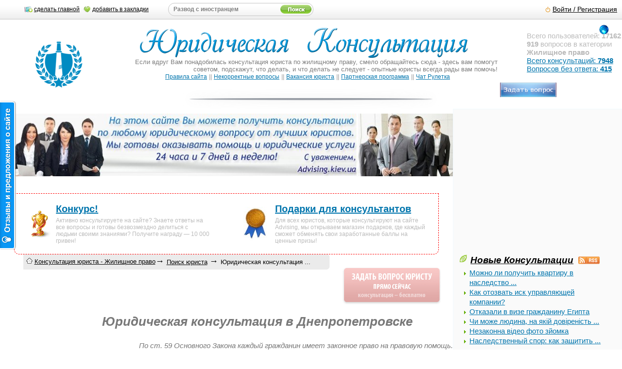

--- FILE ---
content_type: text/html; charset=windows-1251
request_url: https://zhilischnoe-pravo.advising.kiev.ua/find-lawyer/dnepropetrovskaya/dnepropetrovsk.html
body_size: 24438
content:
  <!DOCTYPE xHTML>
<html lang="ru-UA">
<head>
<meta http-equiv="content-type" content="text/html; charset=windows-1251" />
<meta name=viewport content="width=device-width" />
<title>Юридическая консультация в Днепропетровске, жилищное право</title>
<meta name="keywords" content="в днепропетровске, юридическая помощь, помощь юристов, юридические услуги, жилищное право, юридическая консультация" />
<meta name="description" content="Юридическая консультация в Днепропетровске, жилищное право, помощь юристов, бесплатная консультация он-лайн от лучших юристов Украины" />
<meta name="yandex-verification" content="78321405170df6eb" />
<meta name="google-site-verification" content="R4cw8xmiji3KEkrcEVP-siWjVqMt-ZtvIX7aE3XBq2k" />
<meta name="author" content="Светлана Вакарчук" />
<meta name="copyright" content="advising.kiev.ua" />
<meta name="verify-reformal" content="912b92ae7dbedd0344a6580a" />
<link rel="canonical" href="https://zhilischnoe-pravo.advising.kiev.ua/find-lawyer/dnepropetrovskaya/dnepropetrovsk.html" />
<link href="/rss/questions.xml" type="application/rss+xml" rel="alternate" title="Новые Юридические Консультации" />
<link href="//advising.kiev.ua/rss/news.xml" type="application/rss+xml" rel="alternate" title="Юридические новости" />
<link href="/rss/need-advise.xml" type="application/rss+xml" rel="alternate" title="Не отвеченные вопросы" />
<link href="//advising.kiev.ua/rss/law-news.xml" type="application/rss+xml" rel="alternate" title="Новости Законодательства" />
<link rel="shortcut icon" href="/favicon.ico" />
<link rel="apple-touch-icon" href="/img/logo/apple-touch-icon.png" />
<link rel="apple-touch-icon" sizes="57x57" href="/img/logo/57x57.png" />
<link rel="apple-touch-icon" sizes="60x60" href="/img/logo/60x60.png" />
<link rel="apple-touch-icon" sizes="72x72" href="/img/logo/72x72.png" />
<link rel="apple-touch-icon" sizes="76x76" href="/img/logo/76x76.png" />
<link rel="apple-touch-icon" sizes="114x114" href="/img/logo/114x114.png" />
<link rel="apple-touch-icon" sizes="120x120" href="/img/logo/120x120.png" />
<link rel="apple-touch-icon" sizes="144x144" href="/img/logo/144x144.png" />
<link rel="apple-touch-icon" sizes="152x152" href="/img/logo/152x152.png" />
<link rel="apple-touch-icon" sizes="192x192" href="/img/logo/192x192.png" />
<link rel="apple-touch-icon" sizes="512x512" href="/img/logo/512x512.png" />
<link rel="manifest" href="/manifest.json" />
<style>body, html{margin:0px;padding:0px;font:1em Palatino Linotype, Helvetica, sans-serif;color:#252525;}
body {padding:20px 0 0 0;overflow:auto;cursor:default;}
#body{margin:0 auto;overflow:auto;}
*:focus{outline: none;}
.grbi{border: 0.1px #f1f9ff solid;width: 100%; float: left; padding:2.1%;line-height:13px;background:url(//static.advising.kiev.ua/theme/thesite/grey-vert.png) 0% 100% repeat-x;}
.grbi:hover{background:#f2ffe8 url(//static.advising.kiev.ua/theme/thesite/grey-vert.png) 0% 100% repeat-x;}
#vk_comments,
#vk_comments iframe {width: 100% !important;max-width: 450px;float: right;}
input{outline:0px;}
a{color:#0075AD;}
a:hover{text-decoration:none;color:#62ad00;}
.dashed a, a.dashed{text-decoration:none;border:1px #0075AD dashed;border-top-style:none;border-left-style:none;border-right-style:none;color:#0075AD;}
.imnorm img{max-width: none;}
.zaglit{border: 1px grey solid;border-bottom-style: none;background: #3B5998;height: 32px;color: #fff;font-weight: bold;font-size: 110%;line-height: 32px;}
.vopfot { display: block;font-size: 90%;text-indent: 25px;white-space: normal; margin: 20px 20px 0 0;background-color: #fafafa;padding: 20px;}
.mp-h3{margin:0 auto;text-align:center;border:1px grey solid;border-bottom-style:none;background:#3B5998;height:32px;color:#fff;font-weight:bold;font-size:110%;line-height:32px;}
.mp-h3 a{color:#fff;text-decoration:none;}
.mp-h3 span{font-size:77%;font-weight:normal;}
.mp-h3 span a{text-decoration:underline;}
.mp-h3 span a:hover{text-decoration:none;}
.mp-h3-lit{width:260px;margin:0 auto;}
.mp-h3-2{margin:0 auto;text-align:center;border:1px grey solid;border-bottom-style:none;background:#3B5998;height:32px;color:#fff;font-weight:bold;font-size:110%;line-height:32px;}
.mp-h3-2 a{color:#fff;text-decoration:none;}
.mp-h3-2 span{font-size:77%;font-weight:normal;}
.mp-h3-2 span a{text-decoration:underline;}
.mp-h3-2 span a:hover{text-decoration:none;}
.mp-h3-2-lit{width:260px;margin:0 auto;}
#content .mp-h3-lit{width:560px;margin:0 auto;}
.no-list0 img, .no-list img, .width600 img{float:left;margin:3px 5px;padding:3px 5px;border-radius: 20%;border: 1px solid #eceff3;padding: 0.3125em;overflow: hidden;}
.hidden_form{display:none;}
.login-area{margin:0;text-align:right;padding-right:60px;}
#toolBar .item {font-size:90%;}
#toolBar{height: 39px;background: #EEE url(//static.advising.kiev.ua/theme/thesite/toolBar-bg.png);border-bottom: 1px solid #C5C5C5;position: fixed;top: 0;left: 0;width: 100%;font-size:95%;color: black;line-height: 39px;z-index: 9900;overflow:hidden;}
#toolBar hr {width:100%;}
#toolBar a {color:#000; font-size:70%}
#toolBar a.button {color:#000; font-size:90% line-height:20px; padding:5px 10px 5px 10px; margin:2px; background:#f5f5f5; border:1px solid #c5c5c5; border-radius:5px; -moz-border-radius: 5px;-khtml-border-radius: 5px;-webkit-border-radius: 5px; color:#000 !important; font-weight:bold; text-decoration:none;}
#toolBar .item {height:39px; float:left;}
#toolBar .roundyInput {border:1px #c5c5c5 solid; background:none; border-radius:15px; -moz-border-radius: 15px;-khtml-border-radius: 15px;-webkit-border-radius: 15px; height:25px; margin:6px; float:left;}
#toolBar .roundyInput input[type=text],#toolBar .roundyInput input[type=password] {border:none; margin:0; padding:0; background:none; font-size:9px; line-height:25px; padding:0 10px 0 10px;height:25px;}
#toolBar #searchbox input[type=text]{font-weight:bold;color:grey;}
#toolBar #searchbox input[type=image]{padding:0 3px 0 3px;}
#toolBar #username {font-size:13px; color:#77ba32;}
#toolBar .logoff {background:url("//static.advising.kiev.ua/theme/thesite/toolBar-logoff.png") no-repeat left; padding:0 0 0 15px;}
.w990 {width:100%; margin:0 auto 0 auto;}
.bar_addfav a{padding-left:20px;}
.bar_addfav{display:block;width:120px;white-space:nowrap;}
.left{float:left;}
.inp01{padding:3px 0 0 2px;line-height:normal;}
.auth-area{width:98%;height:100%;margin:0 auto;display:none;position:fixed;top:200px;left:400px;}
.auth-area-top{width:98%;height:19px;background:url(//static.advising.kiev.ua/theme/thesite/window-400-top.png) 0% 0% no-repeat;}
.auth-area-bottom{width:98%;height:19px;background:url(//static.advising.kiev.ua/theme/thesite/window-400-bottom.png) 0% 0% no-repeat;}
.auth-area-content{width:98%;background:url(//static.advising.kiev.ua/theme/thesite/window-400.png) 0% 0% repeat-y;padding:0px 10px;line-height:100%;}
.bread_h2 {float: left;font-size:13px;color:#000;}
#bread_wrap a{color:#000;}
#bread_wrap a:hover{text-decoration:none;}
#bread_wrap {max-width:630px;float:left; background:url(//static.advising.kiev.ua/theme/thesite/bread_wrap.png) no-repeat top right;position:relative;z-index:0;font-size:13px;white-space:nowrap;overflow:hidden;padding:4px 0px;}
.breadcrumb {float:left;margin-top:-4px;padding:7px 0px 5px 0px;}
.breadcrumb a {text-decoration:underline;}
.bread_h2 b{font-weight:bold;color:#6f6f6f;}
.bread_h2 #uid{font-size:10px;font-weight:bold;color:#6f6f6f;}
.bread_h2 span{font-weight:normal;font-size:18px;color:#000;}
.no-ans{background:url(//static.advising.kiev.ua/theme/thesite/topics-0.png) 0% 0% no-repeat;}
.all-news-m{margin:0px 0px 15px 0px;}
.all-ans,.no-ans,.top-cons,.all-news,.top-cons-1,.cat-all{padding-left:22px;height:16px;margin:0px;}
.all-ans{background:url(//static.advising.kiev.ua/theme/thesite/prosmotrennye-otvety.png) 0% 0% no-repeat;}
.all-news{background:url(//static.advising.kiev.ua/theme/thesite/topics-26.png) 0% 0% no-repeat;margin-bottom:15px;}
.grey{color:#bababa;font-size:95%;}
.grey2{font-size:95%;line-height:140%;}
hr {color: #f2f2f2; /*жЅ†пЈµ IE */background-color:#f2f2f2; /*жЅ†пЈµ Firefox, Opera, Safari*/border:0px none;height:1px; /* жЃ№иЂ¦ињћ 1px IE, Firefox, Opera, Safari */clear:both; /* жЅ†пЈµ й“џжЎ‰ињїпїЅ, зѕји…“ иќ€пїЅ жЎЋејЄ й•±иЂ пїЅ float е’«е±ђе±™ињћ */}
.dashed a:hover, a.dashed:hover{border:1px #fff dashed;border-top-style:none;border-left-style:none;border-right-style:none;color:#62ad00;}
.normal{white-space:normal;}
.qwecl {opacity:0.5;padding-right:2%;filter:alpha(opacity=50);}
.qwecl:hover {-moz-transition: all 0.4s; -webkit-transition: all 0.4s;  -ms-transition: all 0.4s;  -o-transition: all 0.4s;  transition: all 0.4s; opacity:1;filter:alpha(opacity=100);}
.grey1{color:#777777;}
.txt{font-size:95%;}
img.flt-n-l,img.flt-n-r{background:#fff;margin:5px;padding:5px;border:1px solid #999;}
img.flt-n-0{margin:30px 5px;padding:5px;float:left;}
img.flt-n-l{float:left;}
img.flt-n-r{float:right;}
.content p {padding:10px; text-indent: 25px;cursor:default;}
#footer{clear:both;color:#000;background:url(//static.advising.kiev.ua/theme/thesite/bottom_v.jpg) 0% 0% repeat-x;}
#footer .content-1{padding:25px 20px 10px; margin:2%;}
.pad-30{padding-top:30px;}
#footer h1{font-size:1.2em;font-weight:normal;line-height:15px;margin-bottom:5px;}
#advanced ul{list-style:none;margin:0;padding:0;}
#advanced {position:fixed;z-index:9999;right:-172px;top:40px;line-height:18px;background:#181818;padding:20px 16px 20px 18px;width:135px;font-size:11px;font-family:Tahoma, Geneva, sans-serif;color:#dfdfdf;-webkit-border-radius: 0px 0 0 6px;-moz-border-radius: 0px 0 0 6px;border-radius: 0px 0 0 6px;}
#advanced span.trigger {display:block;position:absolute;left:-81px;top:20px;margin-top:-25px;width:81px;height:52px;cursor:pointer;text-align:center;background:url(//static.advising.kiev.ua/img/globus-l.png) no-repeat 50% 50%;}
#advanced span.trigger strong {display:block; padding:4px 0 0 0;}
#advanced ul li {padding:0 0 0 13px;font-size:12px;white-space:nowrap;}
#advanced ul li.trigger_adv {padding:0 0 0 0;}
#advanced ul li.trigger_adv > span {background:#636363;border-radius:3px;-moz-border-radius:3px;-webkit-border-radius:3px;padding:0 20px 0 12px;color:#dfdfdf;font-weight:bold;display:inline-block;}	
#advanced ul li a {color:#4393d0;text-decoration:none;}
#advanced ul li a:hover {text-decoration:underline;}
#advanced ul ul {margin-left:13px;}
#advanced ul ul li {font-size:11px;background:url(//static.advising.kiev.ua/theme/thesite/panel-arrow1.gif) no-repeat 0 7px;}
#advanced ul ul a {text-transform:capitalize;color:#dfdfdf;}
#advanced ul ul ul {margin-left:8px;}
#advanced ul ul ul li {background:none;}
#advanced ul ul ul li a {color:#939393;}
.cup_top_item{position:relative;top:108px;left:74px;margin-top:-32px;}
.cup_top_item_w{position:relative;top:48px;left:-25px;}
.cup_top_item_m{position:relative;top:45px;left:-20px;}
.cup_top_item_m2{position:relative;top:45px;left:-10px;}
.tconsult{position:absolute!important;margin:-30px 30px 0!important;padding:0px!important;border:0px!important;cursor:pointer;}
.tconsult-top{margin:0!important;padding:0px!important;border:0px!important;background:none!important;}
.gr-bg{background:url(//static.advising.kiev.ua/theme/thesite/grey-vert1.png) 0% 100% repeat-x;}
.gr-bg select{width:200px!important;color:#000;font-size:90%;font-weight:bold;height:20px!important;margin-top:5px;}
.height-li-10{margin-top:10px;}
.height-li-10 li{line-height:20px;}
address{text-indent:-5000px;}
#add-q-grey-top{z-index:2000;text-align:center;position:absolute;}
.blstw{margin: 0 auto;font-size:95%;line-height:140%;}
.news-style-img-v{height:42px;width:42px;overflow:hidden;float:left;border:1px #999 solid;margin:5px;padding:2px;background:#fff;}
.news-style-img-v div{width:100%;height:100%;}
.clb0{clear:both;float:none;}
h3, h3 a{color:#000;font-size:110%;font-weight:bold;}
.t10{margin-top:20px;}
.stbl{line-height: 20px;}
.stbl ul{margin: 0px;padding:5px 20px 0px;list-style: outside url(//static.advising.kiev.ua/theme/thesite/ul-li.png);}
.a-norm a,.a-norm{text-decoration:none;color:#BABABA!important;}
.complaint{text-align:right;font-size:70%;color:grey;}
.complaint a{color:grey;}
.complaint a:hover{color:#000;}
.all-prizes img{max-width:140px!important;}
.podarki_yuristam{cursor:pointer;}
.no-ans{margin: 0px 0px 15px 0px;}
.action-for-lawyers td.congratulations{background:url(//static.advising.kiev.ua/img/congratulations.jpg) 0 50% no-repeat;}
.es-s-wrapper:before {background: url("//static.advising.kiev.ua/img/s_shadow.png") no-repeat 0% 0%;display:block;height: 11px;overflow: hidden;content: '';}
.info_block, .info_block-l{padding:5px;text-indent:25px;background-color:#EEE;border:1px solid #999;font-size:105%;font-weight: normal;letter-spacing:0px;margin-left:auto;margin-right:auto;margin-top:15px;overflow:hidden;}
.info_block-l{background-color:#f9f9f9;border:1px dashed #999;}
#asc_form textarea,#asc_form .itm-500,.textarea-500, #comment_form textarea{color:#000;font-size:125%;font-weight:bold;height:200px;}
.it-size{outline:0px;font-size:15px;font-weight:bold;}
.button input{font-size:110%;padding:10px;cursor:pointer;}
.button input:hover{background-color:#cfecc4;}



@media only screen and (min-width: 320px) {
.voppred{text-indent: 25px;white-space: normal;background-color: #fafafa;padding: 20px;border: 1px grey solid;}
#asc_form textarea,#asc_form .itm-500,.textarea-500, #comment_form textarea{width:340px!important;color:#000;font-size:125%;font-weight:bold;height:200px;}
.it-size{outline:0px;width:340px!important;font-size:15px;font-weight:bold;}
#reformal_tab img{display:none;padding: 0px;}
#reformal_tab{display:none;padding: 0px;}
.button input{width: 340px!important;}
.indent,.right,.right-1,.plogo,.action,.reformal,.indentvk,.recl_googl,.botsochia,.bar_addfav,.greenM,.last-text,.logo_img{display:none;}
}

@media only screen and (min-width: 768px) {
.botsochia{display:block;}
#asc_button{text-align:right;}
.logo_img{display:block;padding:2px;border:0px;float:left;}
.close-window{text-align:right;}
.close-window a{background:url(//static.advising.kiev.ua/theme/thesite/get-close.gif) 100% 0% no-repeat;padding-right:20px;}
.blstw{width:70%;}
h3, h3 a{white-space:nowrap;}
.bread_h2 {padding: 0px 40px 6px 6px;}
.breadcrumbs-line{padding:10px 20px 0px 10px;}
.bread_h2 #uid{font-size:13px;}
#bread_wrap {margin-top:-10px;margin-left: 3%;}
.auth-area{width:400px;height:300px;margin:0 auto;display:none;position:fixed;top:200px;left:400px;}
.auth-area-top{width:400px;height:19px;background:url(//static.advising.kiev.ua/theme/thesite/window-400-top.png) 0% 0% no-repeat;}
.auth-area-bottom{width:400px;height:19px;background:url(//static.advising.kiev.ua/theme/thesite/window-400-bottom.png) 0% 0% no-repeat;}
.auth-area-content{width:380px;background:url(//static.advising.kiev.ua/theme/thesite/window-400.png) 0% 0% repeat-y;padding:0px 10px;line-height:100%;}
.bnews{width: 43%!important;float: left;padding: 3%;margin: 2px;}
.nquast{width: 90%!important;float: left;padding: 1px;margin: 2px;}
.w990 {padding-left:50px;}
#toolBar{white-space:nowrap;}
#toolBar #searchbox input[type=text]{width:225px;}
#toolBar a {font-size:90%}
.sstr{width:435px;}
#toolBar .roundyInput input[type=text],#toolBar .roundyInput input[type=password] {font-size:12px;}
#toolBar #searchbox input[type=text]{font-weight:bold;color:grey;}
img{max-width: 92%;border:0px;}
.grbi{width: 45.5%;}
.info_block, .info_block-l{width:75%;}
.action{display:block;margin:auto;font-size:12px;text-align:left;overflow:hidden;color:#BABABA;border:1px red dashed;border-radius:10px;border-top-left-radius:0px;border-top-right-radius:0px;padding: 20px;}
.action-cong{float:right;background:url(/img/prize-shop-for-lawyers-logo.jpg) 0 50% no-repeat;padding-left: 65px!important;}
.action-law{float:left;background:url(/img/nr_cup_64x64.gif) 0 50% no-repeat;padding-left:65px!important;}
.action h5{font-size:20px;margin:0px 0 5px 0;}
.action-law,.action-cong{width:38%;} 
.plogo {display:block;margin-bottom:25px;overflow:hidden;text-align:center;}
.last-text{display:block;}
.imotjust{padding-right:150px;min-height:150px;background:url(//static.advising.kiev.ua/theme/thesite/quastion-man-pic-4.jpg) right 50% no-repeat;margin-top:15px;}
.imotansw {padding-right:150px;min-height:225px;background:url(//static.advising.kiev.ua/theme/thesite/femjust.png) right 50% no-repeat;margin-top:15px;img src="//static.advising.kiev.ua/img/femjust.png" style="margin-right:10px; border:0px; background-color:#f9f9f9;}
}

@media only screen and (min-width: 992px) {
.right-1{width:20%;float:right;overflow:hidden;display:block;}
.width600{width:65%;margin:0 auto;}
.width600-1{width:65%;font-style:italic;}
.mp-h3{width:100%;}
.mp-h3-2{width:65%;}
.content{margin-right:24%;}
.voppred{display:block;font-size: 90%;text-indent: 25px;white-space: normal;width: 245px;float: right;margin: 20px 20px 0 0;background-color: #fafafa;padding: 20px;}
.right{display:block;width:280px;float:right;text-indent:0px;background: #fafafa; border: 0.1px #f1f9ff solid;padding: 1%;}
.info_block, .info_block-l{width:90%;}
.indent{display:block;}
.action{width:65%;}
.bar_addfav{display:block;}
.recl_googl{display:block;}
.indent_QU{float:left;width:24%;}
.indent_NE{float:right;width:24%;padding-right:10px;}
.indent_ZN{float:right;width:24%;padding-right:10px;}
.indentvk{display:block;}
.indentvk{padding-left: 3%;float: left;}
.indent_QUvk{padding-right:1%;float:left;}
.indent_NEvk{float:right;padding-right:1%;}
.indent_ZNvk{float: right;padding-right:2%;}
.bnews{padding: 1px;}
.grbi{padding:10px;}
}

@media (min-width: 1025px) {
.content{margin-right:24%;padding-left: 2%;padding-right: 2%;}
.statistics{text-align:left;margin-left:60px;}
.logo_img{padding:10px 45px 0px;}
img{max-width: 100%;border:0px;}
}

@media (min-width:1280px){
.right{width:25%;}
.reformal{display:block;}
#reformal_tab img{display:block;}
#reformal_tab{display:block;}
.info_block, .info_block-l{padding:10px;}
#asc_form textarea,#asc_form .itm-500,.textarea-500, #comment_form textarea{width:500px!important;}
.it-size{outline:0px;width:500px!important;}
.button input{width: 500px!important;}
.bnews{width: 31% !important;float: left;padding: 1px;margin: 2px;}
.nquast{width: 31% !important;float: left;padding: 1px;margin: 2px;}
}
@media only screen and (min-width: 1366px) {.grbi{padding: 13px;}}
@media only screen and (min-width: 1382px) {
#body{min-width:1100px!important;}
.grbi{padding:2.1%;}
}

#header{clear:both;overflow:hidden;height:164px;}
#header-crown{clear:both;height:40px;background:url(//static.advising.kiev.ua/theme/thesite/header.png) 50% 50% no-repeat;}
.content-1{}
.info_block .left, .info_block-l .left{float:left;clear:left;}
.info_block .main_area, .info_block-l .main_area{min-height:100px;}
.info_block img, .info_block-l img{background:#fff;margin:5px;padding:5px;border:1px solid #999;}
.content h1,.content h2,.content h4{margin:20px 10px 0px 0px;font-style:italic;color: #797979;text-stroke: .7px rgba(255, 255, 255, .20);text-shadow: 0px 1px 0px rgb(255, 255, 255), 0px 2px 0px rgba(9, 9, 9, 0.28), 0px 4px 2px #d2d2d2 letter-spacing:1px; line-height:120%;}
.content h2{font-size:165%; padding-left: 20%;}
.content h1{padding-left: 20%; padding-top: 2%;}
.content h4{font-size:135%;}
.content h1+p:first-letter,.content h2+p:first-letter {color: #0075AD;font-style:italic;float:left;padding:5px;margin:-8px 4px 0;font-size:300%;line-height:1em;text-shadow: 0px 1px 0px #000, 0px 2px 0px #989898, 0px 4px 2px #d2d2d2;}	
.main{clear:both;}
h2,h3,h4{font-style:italic;}
#header .a-header{text-decoration:none;}
#header .a-header b{font:70px/1.2em BlackJack, Arial, Helvetica, sans-serif;color:#fff;text-decoration:none;letter-spacing:-2px;word-spacing:16px;}
.content-1 div{font-size:13px;color:#7b7b7b;text-align:right;padding:0px;}
.padding{padding:10px 20px 10px;}
.padding-1{padding:13px;}
.center{text-align:center;padding-top:30px;}
.clear{clear:both;}
.central_block{text-indent:0px;width:310px;margin:0 auto;}
.central_block li{white-space:nowrap;}
#reg_form{text-indent:0px;width:210px;margin:0 auto;white-space:nowrap;}
#reg_form input, #asc_form textarea{outline:0px;}
#asc_form, #comment_form{text-indent:0px;margin:0 auto;}
#asc_form .itm-500, #comment_form .itm-500{height:20px;font-size:90%;font-weight:bold;}
#reg_form textarea{width:200px!important;color:#000;font-size:12px;font-weight:bold;height:100px;}
#asc_form select, #comment_form select{font-size:12px;height:20px;}
.lit-size{outline:0px;width:30px!important;font-size:15px;font-weight:bold;}
.lit1-size{outline:0px;width:80px!important;font-size:15px;font-weight:bold;}
img.help-mark{width:15px;height:15px;cursor:pointer;margin:0px;padding:0px;border:0px;background:none;padding-left:5px;}
.star-rate,.star-rate-1{background:url(//static.advising.kiev.ua/theme/thesite/star0.png) 0% 0% repeat-x;width:125px;height:27px;margin-left:30px;}
.star-rate-1{background:url(//static.advising.kiev.ua/theme/thesite/star.png) 0% 0% repeat-x;height:27px;margin-left:0px;}
p#vtip {display:none;position:absolute;padding: 10px;left:5px;font-size:0.8em;background-color:white;border:1px solid #a6c9e2; -moz-border-radius:5px; -webkit-border-radius:5px;z-index:9999}
p#vtip #vtipArrow{position:absolute;top:-10px;left:5px}
.paginator a, .paginator span{font-size:11px;padding:3px;border:1px solid #999;color:#000;background-color:#eee;text-decoration:none;font-weight:bold;cursor:pointer;}
.paginator a:hover, .paginator span:hover{padding:3px;border:1px solid #000;color:#fff;background-color:#000;text-decoration:none;font-weight:bold;}
.paginator span{background-color:#beff6a;}
.indent{text-indent:0px;}
.indent20{text-indent:10px;}
.voiting{text-indent:0px;text-align:center;cursor:default;margin-left:20px;margin-top:30px;width:32px;}
.voite-val{font-size:1.7em;color:#a7a7a7;padding:10px 0px 10px 0px ;}
#voite-up,#voite-down{cursor:pointer;}
#voite-up{background:url(//static.advising.kiev.ua/theme/voite/voite-plus-a.png) 0% 100% no-repeat;height:18px;width:32px;margin:0 auto;}
#voite-up:hover{background:url(//static.advising.kiev.ua/theme/voite/voite-plus-a.png) 0% 0% no-repeat;}
#voite-down{background:url(//static.advising.kiev.ua/theme/voite/voite-minus-a.png) 0% 100% no-repeat;height:18px;width:32px;margin:0 auto;}
#voite-down:hover{background:url(//static.advising.kiev.ua/theme/voite/voite-minus-a.png) 0% 0% no-repeat;}
.big_bottom{width:50%;float:left;}
.big_bottom h3{margin-top:0px;}
.margin300{width:300px;margin:0 auto;}
.margin-left-300{margin-left:300px;}
.no-list0{list-style:none;margin:0px;padding:0px;}
.no-list{list-style:none;margin:0px;padding:0px;clear:both;}
.no-list li{clear:both;}
.searched{list-style: outside url(//static.advising.kiev.ua/theme/thesite/UlBullet.gif);margin:0px;overflow:hidden;}
.searched_g , .searched_y{height:20px;overflow:hidden;}
.searched_g a, .searched_g span{background:url(//static.advising.kiev.ua/theme/thesite/google_i.jpg) 0% 0% no-repeat;padding-left:20px;}
.searched_y a, .searched_y span{background:url(//static.advising.kiev.ua/theme/thesite/yandex_i.ico) 0% 0% no-repeat;padding-left:20px;}
h3 a img{padding:0px;margin:0px;border:0px;}
.italic{font-style:italic;}
.width400{width:85%;margin:0 auto;}
.width800{width:90%;margin:0 auto;}
.width-100{margin:0 auto;}
.margin100{width:98%;margin:0 auto;}
.margin-left-50{margin-left:51%;}
.align-right{text-align:right;}
.tabl td,.tabl-1 td{width:50%;vertical-align:top;}
.tabl-1 td{width:297px!important;}
.facebook_block{border:none;overflow:hidden;width:95%;height:800px;margin:0 auto;display:block;}
.margin-5{margin-right:12px;font-weight:bold;}
h3 a img{margin:0px 0px -2px 0px;padding:0px 5px 0px;}
#content h3 a img{margin:1px 0px 0px 0px;padding:0px 5px 0px 0px;}
.txt ul{padding-left:1px;}
.vevent clb0 ul{padding-left:10%;list-style:none;}
.dashed li img,.bi img{background:#fff;margin:0px 5px;padding:5px;border:1px solid #999;}
.dashed li img{margin:3px 5px;}
.empty{height:20px;}
.margin-12{margin:5px 10px;font-size:70%;}
.info_block h3 a{color:#0075AD;font-size:110%;font-weight:bold;white-space:nowrap;}
.black{color:#000;}
.top-cons{background:url(//static.advising.kiev.ua/theme/thesite/topics-3.png) 0% 0% no-repeat;}
.top-cons-1{background:url(//static.advising.kiev.ua/theme/thesite/topics-3.png) 0% 0% no-repeat;margin-bottom:15px;}
.top-cons-1 span{font-size:70%;font-weight:200;}
.top-cons-1 span a{font-weight:200;}
ul{margin:0px;padding:17px 20px 0px;list-style:outside url(//static.advising.kiev.ua/theme/thesite/ul-li.png);}
ol{list-style:outside url(//static.advising.kiev.ua/theme/thesite/UlBullet.gif);}
.big-ln{line-height:20px;}
.big-ln li{}
.cat-all{background:url(//static.advising.kiev.ua/theme/thesite/topics-7.png) 0% 0% no-repeat;margin:0px 0px 15px 0px;}
.searched-all{background:url(//static.advising.kiev.ua/theme/thesite/topics-10.png) 0% 0% no-repeat;margin:0px 0px 15px 0px;padding-left:20px;height:16px;}
.cons-h3{margin-bottom:-5px;}
.block-1{float:left;width:40%;font-style:italic;}
.block-2{float:right;width:60%;font-style:italic;}
.margin-200{margin-left:100px;}
.greenM{display:block;height:77px;width:52px;margin:20px 10px 0px;background:url(//static.advising.kiev.ua/theme/thesite/greenMedal.png) 0% 0% no-repeat;color:#fff;font-weight:bold;}
.sstr{margin:0px 50px 0px;}
.prevw0,.prevw1{width:1px;height:1px;background:url(//static.advising.kiev.ua/theme/thesite/window-400.png) 0% 0% repeat-y;}
.prevw1{background:url(//static.advising.kiev.ua/theme/thesite/window-400-top.png) 0% 0% repeat-y;}
.auth-window-content .empty{height:10px;}
.search-c{width:100%;margin:0 auto;height:145px;background:url(//static.advising.kiev.ua/theme/thesite/search-fon.gif) 50% 50% no-repeat;text-align:center;}
.search-c input[type=text]{width:60%;height:34px;float:left;outline:0px;color:grey;font-size:22px;margin-left:20px;}
.search-c input[type=image]{width:102px;height:34px;background:url(//static.advising.kiev.ua/theme/thesite/search-form-button.png) 0% 0% no-repeat;}
.search-c input[type=image]:hover{background:url(//static.advising.kiev.ua/theme/thesite/search-form-button.png) 0% 100% no-repeat;}
.empty-3{height:50px;}
.empty-7{height:60px;}
.rand-question{text-align:right;padding-right:20px;padding-top:10px;}
.rand-question a{background:url(//static.advising.kiev.ua/theme/thesite/search-sluchainiy-quest.gif) 0% 0% no-repeat;padding-left:23px;color:#fff;}
.rand-question a:hover{color:#000;}
.inl0{line-height:normal;}
.lnh1 li{line-height:27px;}
.greenM div{padding:8px 0px;font-size:150%;margin:-4px;}
.width-260{width:260px;height: 200px;margin:0 auto;}
#content .width-260{width:560px;margin:0 auto;}

.sel_reg_itm{width:350px!important;color:#000;font-size:100%;font-weight:bold;height:20px!important;margin-top:5px;}
.onwin-select{width:130px!important;color:#000;font-size:100%;font-weight:bold;height:20px!important;margin-top:5px;}
.bottom-links{margin:0 auto;margin-bottom:10px;}
.cat-td-content{padding-bottom:30px;background:url(//static.advising.kiev.ua/theme/thesite/grey-vert1.png) 0% 100% repeat-x;}
.cat-td-content:hover{background:url(//static.advising.kiev.ua/theme/thesite/grey-vert1.png) 0% 100% repeat-x;cursor:pointer;}
.tr_o:hover,.tr_t:hover{background:#e7f0ff;}
.tr_t{background:#f6f9ff;}
.tr_o{background:#e8e8e8;}
#add_bookmarks{background:url(//static.advising.kiev.ua/theme/thesite/toolBar-btn-fav.png) 0% 0% no-repeat;}
#make_home{background:url(//static.advising.kiev.ua/theme/thesite/toolBar-btn-home.png) 0% 0% no-repeat;}
.counter-area div{padding:30px 10px;line-height:50px;text-align:center;}
#pageTop .allUsers {margin-top:27px;}
.stylish{background-color: #eee; color: #000;padding: 2px 5px;display: inline-block;margin: 5px 0 0 7px;border-radius: 3px;border: 1px solid #C0C0C0;}</style>
<!--[if IE]><link href="//static.advising.kiev.ua/theme/thesite/ie-style.css" rel="stylesheet" type="text/css" /><![endif]-->
<script>var _u=/\/\/webvisor\.com/ig;if((self.parent&&!(self.parent===self))&&(self.parent.frames.length!=0)&&!(_u.test(self.parent.location))){self.parent.location=document.location}</script>
<script async src="//pagead2.googlesyndication.com/pagead/js/adsbygoogle.js"></script>
<script src="//ajax.googleapis.com/ajax/libs/jquery/1.4.2/jquery.min.js" type="text/javascript"></script>
</head>
<body>
<div id="body" style="overflow-x:hidden;">
<!--<div id="vk_api_transport"></div>-->
<noindex><noscript>
<br /><br /><center><font size='6' color='red' class='res'><b>У Вас выключен Javascript и поэтому многие функции сайта юридических консультаций будут недоступны!</b></font></center>
</noscript></noindex>
<div id="header">
<div class="right-1 center pad-30">
<p class="statistics grey indent">Всего пользователей: <b>17162</b><br /><b>919</b> вопросов в категории <b>Жилищное право</b><br /><a href="/questions/">Всего консультаций: <b>7948</b></a><br /><a href="/questions/need-advise/">Вопросов без ответа: <b>415</b></a><br /></p>
<div id="add-q-grey-top"><a href="/questions/add/"><img src="//static.advising.kiev.ua/theme/thesite/add_question.gif" alt="Задать вопрос юристу" title="Задать вопрос юристу" class="vtip" /></a></div>
</div>
<div class="content-1 center"><img src="/img/logo/152x152.png" title="advising.kiev.ua" alt="advising.kiev.ua" class="logo_img" /><a href="//advising.kiev.ua" class="a-header"><b>Юридическая Консультация</b></a><div>Если вдруг Вам понадобилась консультация юриста по жилищному праву, смело обращайтесь сюда - здесь вам помогут советом, подскажут, что делать, и что делать не следует - опытные юристы всегда рады вам помочь! <center><a href="//advising.kiev.ua/how-to-get-legal-advice-online.html"><span style="font-size:12px;">Правила сайта</span></a> <font color="#999999">||</font> <a href="//advising.kiev.ua/incorrect-questions-lawyers.html"><span style="font-size:12px;">Некорректные вопросы</span></a> <font color="#999999">||</font> <a href="//advising.kiev.ua/lawyer-vacancy-for-all.html"><span style="font-size:12px;">Вакансия юриста</span></a> <font color="#999999">||</font> <a href="//advising.kiev.ua/legal-sell-juridical-partner-program.html"><span style="font-size:12px;">Партнерская программа</span></a> <font color="#999999">||</font> <a href="//randdiva.com/ru/" target="_blank"><span style="font-size:12px;">Чат Рулетка</span></a></center></div></div></div>
<div id="header-crown"></div>
<div class="right">
<div class="recl_googl"><br />
<noindex>
<ins class="adsbygoogle"
    style="display:inline-block;width:300px;height:250px"
    data-ad-client="ca-pub-7930888399664546"
    data-ad-slot="8864548651"></ins>
</noindex>
</div>
<br />
<div><h3 class="cons-h3 all-ans"><a href="/new-questions/">Новые Консультации</a> <a href="/rss/questions.xml"><img src="/static/theme/thesite/rss.png" alt="Последние консультации RSS" title="Последние консультации RSS" class="vtip" /></a></h3><ul class="big-ln grey"><li><a href="//advising.kiev.ua/new-questions/mozhno-li-poluchit-kvartiru-v-nasledstvo-bez-kupchei-101329.html" class="vtip" title="Можно ли получить квартиру в наследство без купчей?">Можно ли получить квартиру в наследство ...</a></li><li><a href="//advising.kiev.ua/new-questions/kak-otozvat-isk-upravlyayushchei-kompanii-101328.html" class="vtip" title="Как отозвать иск управляющей компании?">Как отозвать иск управляющей компании?</a></li><li><a href="//advising.kiev.ua/new-questions/otkazali-v-vize-grazhdaninu-egipta-101327.html" class="vtip" title="Отказали в визе гражданину Египта">Отказали в визе гражданину Египта</a></li><li><a href="//advising.kiev.ua/new-questions/chi-mozhe-lyudina-na-yakii-dovirenist-na-avto-zrobiti-dovirenist-na-kogos-inshogo-101326.html" class="vtip" title="Чи може людина, на якій довіреність на авто, зробити довіреність на когось іншого?">Чи може людина, на якій довіреність ...</a></li><li><a href="//advising.kiev.ua/new-questions/nezakonna-video-foto-ziomka-101325.html" class="vtip" title="Незаконна відео фото зйомка">Незаконна відео фото зйомка</a></li><li><a href="//pensionnye-voprosy.advising.kiev.ua/new-questions/nasledstvennyy-spor-kak-zashchitit-svoi-prava-101192.html" class="vtip" title="Наследственный спор: как защитить свои права?">Наследственный спор: как защитить ...</a></li></ul><div class="empty"></div></div><div><h3 class="cons-h3 all-ans"><a href="/new-questions/">Консультации в Разделе</a> <a href="/rss/questions.xml"><img src="/static/theme/thesite/rss.png" alt="Последние Консультации в Разделе RSS" title="Последние Консультации в Разделе RSS" class="vtip" /></a></h3><ul class="big-ln grey"><li><a href="/new-questions/spadkova-sprava-yak-zakhistiti-svo-prava-na-spadshchinu-v-gorodnits-101094.html" class="vtip" title="Спадкова справа: як захистити свої права на спадщину в Городниці">Спадкова справа: як захистити свої ...</a></li><li><a href="/new-questions/sudoviy-rozglyad-sporu-pro-spadshchinu-v-lisichansku-shcho-men-robiti-100579.html" class="vtip" title="Судовий розгляд спору про спадщину в Лисичанську: що мені робити?">Судовий розгляд спору про спадщину ...</a></li><li><a href="/new-questions/nasldki-porushennya-avtorskikh-prav-v-nternet-100364.html" class="vtip" title="Наслідки порушення авторських прав в інтернеті">Наслідки порушення авторських прав ...</a></li><li><a href="/new-questions/zaborgovanst-po-kreditu-yak-zakhistiti-svo-prava-100281.html" class="vtip" title="Заборгованість по кредиту: як захистити свої права?">Заборгованість по кредиту: як захистити ...</a></li><li><a href="/new-questions/spadshchina-yak-otrimati-svoyu-chastku-100176.html" class="vtip" title="Спадщина: як отримати свою частку">Спадщина: як отримати свою частку</a></li><li><a href="/new-questions/spadkova-sprava-yak-rozpodliti-mayno-bez-zavdannya-shkodi-vdnosinam-v-sm-99862.html" class="vtip" title="Спадкова справа: як розподілити майно без завдання шкоди відносинам в сім'ї">Спадкова справа: як розподілити ...</a></li></ul><div class="empty"></div></div>
<!-- <br />
<div id="fb-root"></div>
<script>(function(d, s, id) {
  var js, fjs = d.getElementsByTagName(s)[0];
  if (d.getElementById(id)) {return;}
  js = d.createElement(s); js.id = id;
  js.src = "//connect.facebook.net/ru_RU/all.js#xfbml=1";
  fjs.parentNode.insertBefore(js, fjs);
}(document, 'script', 'facebook-jssdk'));</script>
<div class="fb-like" data-href="//advising.kiev.ua/" data-send="true" data-width="290" data-show-faces="true" style="overflow:hidden;"></div>
<br />
<div id="vk_like"></div>
<script type="text/javascript">
VK.Widgets.Like("vk_like", {type: "button"});
</script> -->
<div class="clear"><h3 class="top-cons-1"><a href="//advising.kiev.ua/top/">ТОП-консультанты</a> <span class="dashed">[<a href="//advising.kiev.ua/how-get-to-top.html" class="vtip" title="Как попасть в ТОП-20 лучших ЮРИСТОВ ?">как попасть ?</a>]</span></h3><ul class="clear no-list grey dashed lnh1"><li><img src="//static.advising.kiev.ua/img/avatars/little/5d9a7f1d1d153862fedc655453d2ba11.jpg" alt=""><img src="//static.advising.kiev.ua/img/cup.png" class="cup_top_item_w" alt="За первое место в Топ-20" title="За первое место в Топ-20 - Лучший Консультант" style="margin:0px;padding:0px;border:0px;background:none;margin-right:-32px;" /><a href="//advising.kiev.ua/users/sspriymak-7338/" title="Перейти на страницу пользователя">Светлана Приймак</a><br />
<div class="star-rate vtip" title="Рейтинг: 100 %"><div class="star-rate-1" style="width:125px;"></div></div>
Рейтинг: <b>2712</b><img src="//static.advising.kiev.ua/theme/thesite/none_consult_telephone.png" alt="Юрист НЕ консультирует БЕСПЛАТНО по телефону!" title="Юрист НЕ консультирует БЕСПЛАТНО по телефону!" class="tconsult" /></li><li><img src="//static.advising.kiev.ua/img/avatars/little/32751259ea4639aafdfcdfba2f49d263.jpg" alt=""><img src="//static.advising.kiev.ua/img/cup2.png" class="cup_top_item_w" alt="За второе место в Топ-20" title="За второе место в Топ-20 - Серебряный призер" style="margin:0px;padding:0px;border:0px;background:none;margin-right:-32px;" /><a href="//advising.kiev.ua/users/dmitriy-zenkin-7318/" title="Перейти на страницу пользователя">Адвокат Дмитрий Зенкин</a><br />
<div class="star-rate vtip" title="Рейтинг: 100 %"><div class="star-rate-1" style="width:125px;"></div></div>
Рейтинг: <b>2521</b><img src="//static.advising.kiev.ua/theme/thesite/none_consult_telephone.png" alt="Юрист НЕ консультирует БЕСПЛАТНО по телефону!" title="Юрист НЕ консультирует БЕСПЛАТНО по телефону!" class="tconsult" /></li><li><img src="//static.advising.kiev.ua/img/avatars/little/e53a1296149f97e5171e67f14e3cab06.jpg" alt=""><img src="//static.advising.kiev.ua/img/cup3.png" class="cup_top_item_w" alt="За третье место в Топ-20" title="За третье место в Топ-20 - Бронзовый призер" style="margin:0px;padding:0px;border:0px;background:none;margin-right:-32px;" /><a href="//advising.kiev.ua/users/adminofallhost-7297/" title="Перейти на страницу пользователя">Иван Сергеевич</a><br />
<div class="star-rate vtip" title="Рейтинг: 100 %"><div class="star-rate-1" style="width:125px;"></div></div>
Рейтинг: <b>2458</b><img src="//static.advising.kiev.ua/theme/thesite/none_consult_telephone.png" alt="Юрист НЕ консультирует БЕСПЛАТНО по телефону!" title="Юрист НЕ консультирует БЕСПЛАТНО по телефону!" class="tconsult" /></li><li><img src="//static.advising.kiev.ua/img/avatars/little/ae300d43ba4c04109265d2f822a1a8b7.jpg" alt=""><a href="//advising.kiev.ua/users/zheka-fed-7527/" title="Перейти на страницу пользователя">Евгений Васильевич</a><br />
<div class="star-rate vtip" title="Рейтинг: 100 %"><div class="star-rate-1" style="width:125px;"></div></div>
Рейтинг: <b>1789</b><img src="//static.advising.kiev.ua/theme/thesite/none_consult_telephone.png" alt="Юрист НЕ консультирует БЕСПЛАТНО по телефону!" title="Юрист НЕ консультирует БЕСПЛАТНО по телефону!" class="tconsult" /></li><li><img src="//static.advising.kiev.ua/img/avatars/little/2959f9bccfc130fd73b1b7cfa3bacdd7.jpg" alt=""><a href="//advising.kiev.ua/users/sa2010-18531/" title="Перейти на страницу пользователя">Сергеев Артем</a><br />
<div class="star-rate vtip" title="Рейтинг: 0 %"><div class="star-rate-1" style="width:0px;"></div></div>
Рейтинг: <b>1744</b><img src="//static.advising.kiev.ua/theme/thesite/none_consult_telephone.png" alt="Юрист НЕ консультирует БЕСПЛАТНО по телефону!" title="Юрист НЕ консультирует БЕСПЛАТНО по телефону!" class="tconsult" /></li></ul><div class="empty clear"></div></div>
<script type="text/javascript">
$(".tconsult").click(function(){
alert($(this).attr("title"));
});
</script>

<div class="stbl"><div class="clear"><h3 class="all-news"><a href="//advising.kiev.ua/news/">Юридические новости</a> <a href="//advising.kiev.ua/rss/news.xml"><img src="/static/theme/thesite/rss.gif" alt="Последние новости по RSS" title="Последние новости по RSS" class="vtip" /></a></h3><ul class="no-list grey dashed"><li><a href="//advising.kiev.ua/news/ada-rozglyada-nov-pravila-schodo-zakhistu-personal-nikh-danikh-10098.html" title="Верховна Рада приймає новий законопроєкт про захист персональних даних" class="vtip">Рада розглядає нові правила ...</a><br />
Верховна Рада України на своєму останньому засіданні розглянула ...
</li><li><a href="//advising.kiev.ua/news/orotkiy-zagolovok-akonopro-pro-suduvannya-otrimav-dtrimku-narodnikh-deputat-10097.html" title="Верховна Рада прийняла в другому читанні законопроєкт про е-судування" class="vtip">Законопроєкт про е-судування ...</a><br />
Українська парламентська система зробила важливий крок до цифровізації ...
</li><li><a href="//advising.kiev.ua/news/orotkiy-zagolovok-ada-rozglyada-rim-nal-nogo-kodeksu-10096.html" title="Верховна Рада опрацювала законопроект про внесення змін до Кримінального кодексу України" class="vtip">Рада розглядає зміни до Кримінального ...</a><br />
Верховна Рада України взяла до розгляду законопроект про внесення ...
</li></ul><div class="empty clear"></div><center><a style="display: block;
margin-top: 0.5em;border:none;" target="_blank"
href="/go/www.yandex.ua?add=77388&from=promocode"><img border="0"
src="//img.yandex.net/i/service/wdgt/b-wdgt-add-button_lang_uk.png"
alt="додати на Яндекс"/></a></center><div class="empty clear"></div></div><div><h3 class="no-ans"><a href="/questions/need-advise/">Неотвеченные вопросы</a></h3><ul class="no-list grey dashed height-li-10"><li><a href="//administrativnoe-pravo.advising.kiev.ua/new-questions/rozluchennya-z-cholovkom-nozemtsem-yak-prava-na-splne-mayno-101379.html" class="vtip" title="Розлучення з чоловіком-іноземцем: які права на спільне майно?">Розлучення з чоловіком-іноземцем: ...</a></li><li><a href="//grazhdanskoe-pravo.advising.kiev.ua/new-questions/spadkov-pitannya-pri-rozluchenn-z-zhnkoyu-bez-shlyubu-101378.html" class="vtip" title="Спадкові питання при розлученні з жінкою без шлюбу">Спадкові питання при розлученні ...</a></li><li><a href="//zhilischnoe-pravo.advising.kiev.ua/new-questions/spadkov-prava-pri-rozluchenn-101377.html" class="vtip" title="Спадкові права при розлученні">Спадкові права при розлученні</a></li><li><a href="//voennaya-sluzhba.advising.kiev.ua/new-questions/potrbna-konsultatsya-advokata-spadkov-prava-v-ukran-101376.html" class="vtip" title="Потрібна консультація адвоката: спадкові права в Україні">Потрібна консультація адвоката: ...</a></li><li><a href="//kommercheskoe-pravo.advising.kiev.ua/new-questions/shukayu-advokata-u-delyatin-yak-zakhistiti-svo-prava-v-sfer-prats-101375.html" class="vtip" title="Шукаю адвоката у Делятині: як захистити свої права в сфері праці?">Шукаю адвоката у Делятині: як захистити ...</a></li><li><a href="//ekologicheskoe-pravo.advising.kiev.ua/new-questions/izmenenie-usloviy-dogovora-arendy-zhilya-bez-moego-soglasiya-101374.html" class="vtip" title="Изменение условий договора аренды жилья без моего согласия">Изменение условий договора аренды ...</a></li><li><a href="//advising.kiev.ua/new-questions/spadkov-pitannya-v-storozhnits-yak-virshiti-spr-shchodo-spadshchini-101373.html" class="vtip" title="Спадкові питання в Сторожниці: як вирішити спір щодо спадщини?">Спадкові питання в Сторожниці: ...</a></li></ul><div class="empty clear"></div></div><div class="clear"><h3 class="all-news"><a href="//advising.kiev.ua/law-news/">Новое в Законодательстве</a></h3><ul class="no-list grey dashed"><li><a href="//advising.kiev.ua/law-news/2014-06-14-pro-zatverdzhennya-formi-derzhavnogo-statistichnogo-4577.html" title="Про затвердження форми державного статистичного спостереження № 1-ПВ (умови праці) (один раз на два роки) «Звіт про стан умов праці, пільги та компенс" class="vtip">Про затвердження форми державного ...</a><br />
ДЕРЖАВНА   СЛУЖБА СТАТИСТИКИ УКРАЇНИ      НАКАЗ      07.08.2013  ...
</li><li><a href="//advising.kiev.ua/law-news/2014-06-13-pro-vidhilennya-kandidatur-zaproponovanih-4576.html" title="Про відхилення кандидатур, запропонованих окремими суб’єктами подання до складу окружних виборчих комісій з виборів народних депутатів України одноман" class="vtip">Про відхилення кандидатур, ...</a><br />
ЦЕНТРАЛЬНА    ВИБОРЧА КОМІСІЯ      ПОСТАНОВА      від 24 жовтня ...
</li><li><a href="//advising.kiev.ua/law-news/2014-06-13-pro-vstanovlennya-vimog-shchodo-provadzhennya-inshih-4575.html" title="Про встановлення вимог щодо провадження інших, видів діяльності Комунальному підприємству &quot;Ніжинське управління водопровідно-каналізаційного госп" class="vtip">Про встановлення вимог щодо ...</a><br />
НАЦІОНАЛЬНА    КОМІСІЯ, ЩО ЗДІЙСНЮЄ ДЕРЖАВНЕ РЕГУЛЮВАННЯ У ...
</li></ul><div class="empty clear"></div><center><a style="display: block;
margin-top: 0.5em;border:none;" target="_blank"
href="//www.yandex.ua?add=77390&from=promocode"><img border="0"
src="//img.yandex.net/i/service/wdgt/b-wdgt-add-button_lang_uk.png"
alt="додати на Яндекс"/></a></center><div class="empty clear"></div></div></div>
<br />
<h3 class="cons-h3 all-ans"><a href="https://vss.in.ua/forum/">Юридический форум</a></h3>
<ul class="big-ln grey">
<div id="expt_data_wgt2"></div>
<script type="text/javascript">
var exp_ins2dom='expt_data_wgt2';
</script>
<li><a href="//vss.in.ua/forum/свободное-общение-6/границы-преследования:-когда-патрульные---4446.html">Границы преследования: Когда патрульные переходят границу?</a></li><li><a href="//vss.in.ua/forum/бельгия-60/иммиграционная-политика-бельгии:---4445.html">Иммиграционная политика Бельгии: вызовы и перспективы</a></li><li><a href="//vss.in.ua/forum/наследство,-завещание,-дарение-14/спадщина-без-згоди:-чи-можливий---4438.html">Спадщина без згоди: чи можливий установчий захід?</a></li><li><a href="//vss.in.ua/forum/процессуальные-документы-36/как-защитить-себя-от-мошенничества:---4437.html">Как защитить себя от мошенничества: анализ поддельных документов</a></li><li><a href="//vss.in.ua/forum/иные-темы-исполнительного-производства-31/викривлення-судової-влади:-проблема---4436.html">Викривлення судової влади: проблема зловживання виконавчими органами.</a></li><li><a href="//vss.in.ua/forum/авторское-и-интеллектуальное-право-24/цифровая-реформа:-как-бороться---4435.html">Цифровая реформа: как бороться с нарушением авторских прав онлайн</a></li><li><a href="//vss.in.ua/forum/авторское-и-интеллектуальное-право-24/«цифрове-піратство-в-епоху-інтернету:---4434.html">«Цифрове піратство в епоху інтернету: юридичні аспекти та заходи боротьби»</a></li><li><a href="//vss.in.ua/forum/вопросы-и-обсуждения-5/недооцененная-роль-правовых-консультаций-4433.html">Недооцененная роль правовых консультаций</a></li>
</ul>
<br />
<iframe src="/widgets/facebook/" scrolling="no" frameborder="0" class="facebook_block" allowtransparency="true"></iframe>

<div class="empty"></div>
</div>
<div class="left_bl">
<div id="content" class="content padding">
<center><div class="plogo"><img src="/img/advis-log.jpg" alt="" title="" /></div></center>
</div>
<div class="action">
<div class="action-law">
<h5><a href="//advising.kiev.ua/best-consultant-of-the-month.html">Конкурс!</a></h5>
Активно консультируете на сайте? Знаете ответы на все вопросы и готовы безвозмездно делиться с людьми своими знаниями? Получите награду &mdash; 10 000 гривен!
</div>
<div class="action-cong">
<td class="second">
<h5><a href="//advising.kiev.ua/prize-shop.html">Подарки для консультантов</a></h5>
Для всех юристов, которые консультируют на сайте Advising, мы открываем магазин подарков, где каждый сможет обменять свои заработанные баллы на ценные призы!
</td></div>
</div>
<div class="breadcrumbs-line"><div id="bread_wrap"><div class="bread_h2 vtip" title="Юридическая консультация в Днепропетровске, жилищное право"><div class="breadcrumb"><img src="/img/icon_home.gif" alt="" border="0"> <a href="/">Консультация юриста - Жилищное право</a></div><span>&rarr; </span> <a href="/find-lawyer/">Поиск юриста</a> <span>&rarr; </span>Юридическая консультация ...</div> </div>
<div id="asc_button"><p align="right"><a href="/questions/add/"><img src="/add-new-quastion.png" class="qwecl" alt="Задать вопрос юристу" title="Задать вопрос юристу" /></a></p></div>
</div>
<div class="content"><h2>Юридическая консультация в Днепропетровске</h2><div class="grey1 txt"><p class="align-right italic"> По ст. 59 Основного Закона каждый гражданин имеет законное право на правовую помощь. <br /> Но, далеко не все понимают, как практически реализовать данную возможность. </p> <p><img src="//static.advising.kiev.ua/img/news/a/297.jpg" class="flt-n-r" alt="Помощь юриста в Днепропетровске" title="Помощь юриста в Днепропетровске" /> Разумеется, что в правовом государстве, которое мы сегодня строим, любой житель должен ощущать себя защищенным. Но, сейчас среди большого предложения юридических услуг в Днепропетровске очень мало доступных в материальном плане для простого потребителя. При ограниченном материальном доходе каждый гражданин пытается получить высококвалифицированную юридическую защиту от первых попавшихся, отдавая отчёт при этом, что бесплатный сыр может быть лишь только в мышеловке. Сколько разочарований предстоит впереди у людей, которые продолжительно раздумывают о том, где можно найти &laquo;квалифицированного поверенного адвоката в сети&raquo;. К сожалению, специалист указанного профиля, точно, &laquo;наломает дров&raquo; , в последствии за которые позднее прийдется продолжительно платить. </p> <p> Ныне Украинское государство желает идти по пути соблюдения законодательства, поэтому каждый гражданин Украины надеется на триумф справедливости. Любой из вас знает, что конкретное заболевание можно было бы вылечить быстрее, если бы вовремя обратились к целителю. Так же и в отрасли правовых отношений. Чем более мы будем верить в свои силы и, таким образом, будем мешкать с обращением к поверенному юристу за юрконсультацией, тем труднее будет позже откорректировать ситуацию и такое запоздание, несомненно, весомо ударит по карману самонадеянного неквалифицированного человека. </p> <p> Наше существование полно неожиданностей, как приятных, так и не очень. Периодически мы попадаем в такие сложные ситуации, в которых без <strong>консультации</strong>, даже через интернет, просто не выходит выправиться, и, обычно, мировой служитель фемиды стоит хороших денег. </p> <p> Непосредственно мы стремимся чтобы Вы могли войти в Интернет и, набрать в интернет-поисковике &laquo;<em>консультация бесплатно в Днепропетровске</em>&raquo; , получить подлинно высокопрофессиональный ответ от юриста на все свои вопросы! </p> <p><img src="//static.advising.kiev.ua/img/news/a/233.jpg" class="flt-n-r" alt="Юридическая консультация в Днепропетровске" title="Юридическая консультация в Днепропетровске" /><strong>Консультация онлайн</strong> &mdash; затребованая услуга, необходимая нам в различных отраслях бытия. Можете не сомневаться в квалификации ответов на заданные на этом сайте вопросы. Коллектив сайта хотел создать &laquo;умный&raquo; сайт, который является весьма простым в управлении и доступным, а также сможет служить для профессиональных пользователей Всемирной сети. </p> <p> Так же следует сконцентрировать внимание на то, что первичная юридическая консультация на этом веб-сайте безусловно безвозмездна, тоесть нет надобности выполнять никаких первостепенных денежных оплат и переводов. В дальнейшем, для того, чтобы иметь возможность получить больше конкретной правовой помощи по проблеме, не помешает устремиться за платной, более чёткой, а также высококвалифицированной правовой защитой. </p> <p> Кроме того, здесь можно получить ответы на все сферы юридических вопросов, а именно и не только, консультация юриста проходит по таким критериям: <ul> <li> во-первых, законодательный порядок наследствования. Примерно, наследование по закону и завещанию, очереди наследования, сроки рассмотрения документов и их перечень; </li> <li> во вторую очередь, споры, связанные с трудом в юридической плоскости. В частности конфликты на работе, незаконное увольнение, коллективные трудовые споры, оплата труда, социальная защита ;</li> <li> тут же брачно-семейные правоотношения. В частности судебная помощь при рассмотрении этой категории споров, права супругов ;</li> <li> в-третьих, развод супругов. В частности расторжение брака в судебном порядке, признания местапроживания ребёнка и т. п. ;</li> <li> а так же споры с банками и другими финансовыми учреждениями. Примерно сказать споры по поводу депозитов ;</li> <li> в четвёртую очередь, земельное право. Примерно, споры, связанные с правом пользования земельными участками ;</li> <li> а также, защита прав потребителя, и иные направления. </li> <li> кроме этого, государственная регистрация предприятий. Примерно, сложности при подаче документов, процедура госрегистрации ;</li> </ul></p> <p>На этом сайте &laquo;<em>Консультации адвоката в Днепропетровске online</em>&raquo; Вы можете приобрести ответ от адвокатов: <ul> <li> на любой из вопросов, в сфере гражданских правоотношений, для примера, порядке заключения, изменения и расторжения договоров, как оформить наследство по закону и по завещанию, о порядке и основаниях возмещения морального и материального вреда ;</li> <li> на вопросы к юристу, касающихся соцзащиты граждан, скажем, перерасчете военной пенсии, надбавке к пенсии ;</li> <li> на вопросы к юристу, в области трудовых отношений, для примера, незаконном увольнении, выходном пособии, охране труда, социальных гарантий ;</li> <li> на любой из вопросов, в области семейных правоотношений, к примеру сказать браке, расторжении брака (разводе), взысканию алиментов и др. ;</li> <li> по вопросам, относительно административных правоотношений, скажем, админштрафах, обжаловании бездействия госорганов власти ;</li> <li> на вопросы к юристу, по-поводу хозяйственного права, скажем, в заключении, изменении и расторжении хозяйственных договоров, ответственности за нарушение условий хозяйственных договоров, государственной регистрации юридических лиц и физических лиц-предпринимателей, банкротстве, налоговом законодательстве. </li> <li>и др. </li> </ul></p> <p><b> Юридическая помощь он-лайн </b> на этом веб сайте может быть предоставлена также по всем известным отраслям права, скажем по: Хозяйственному, Семейному, Брачному, Гражданскому, Административному, Корпоративному, Банковскому, Налоговому, Земельному, Трудовому, Пенсионному, Криминальному и тому подобному. </p> <p> Далеко не встречный-поперечный из законников будет вслушиваться в историю обо всей жизни. В этом случае юрисконсульт уполномочен остановить Вас и, ставя конкретные вопросы, распознать правовые нюансы Вашей проблемы. </p> <p><img src="//static.advising.kiev.ua/img/news/a/55.jpg" class="flt-n-r" alt="Консультация юриста в Днепропетровске" title="Консультация юриста в Днепропетровске" /> На данной странице этого юридического портала, в указанной форме, которая появиться при нажатия на &laquo;Задать вопрос&raquo; , Вы можете написать свое имя, конкретно напишите суть правовой проблемы, подлежащей решению, примерно сказать, поставьте вопрос, опишите документ, который Вам необходимо составить и т. д. и вскоре получите ответ правоведа. Изложение текста дозволено как на украинском, так и на русском языке. Но вопрос должен быть изложен в конкретной логической последовательности, а именно &mdash; используйте поменьше лишних слов, настоящие же названия, имена, даты, фамилии писать не надо, кроме случаев, когда указанная информация необходима для разрешения заданного юристу вопроса, а также когда тема или содержание вопроса может толковаться в разных смыслах. </p> <p>Мы крайне благодарны Вам за то, что Вы из числа большого количества сайтов подобной тематики остановили свой взгляд именно на нашем. Смыслом разроботки интернет-сайта &laquo;юридические услуги в режиме&raquo; является оказание нужной юридической защиты лицам, не имеющим возможности или времени обратиться к адвокатам, но имеющим выход к Всемирной сети, а также всем желающим получить юридические консультации он-лайн на бесплатной или платной базе. Воспользовавшись нашим интернет-сайтом <strong>Юридическая консультация</strong>, Вы имеете возможность скоро получить полный ответ адвокатов на вопрос из области юриспруденции, касающийся Вашей жизненной ситуации абсолютно бесплатно. </p> <p> Разумеется, на веб-сайте &laquo;<strong>Консультация адвоката в Днепропетровске</strong>&raquo; Вы можете ознакомиться с немалым перечнем правовых услуг и задать вопрос адвокату, на который получите консультацию реального времени. Наши правовые услуги он-лайн преимущественно бесплатны в пределах нашего вклада в правовое развитие украинских граждан. </p></div><div class="grey1 txt"><table border="0"><tr><td class="grey1 txt">Рейтинг статьи: </td><td class="grey1 txt"><div style="overflow:hidden;height:30px;width:50px;" title="Рейтинг: 100%"><div itemscope itemtype="//schema.org/Article">
<div style="overflow:hidden;height:30px;padding-top:10px;"><div style="width:50px;height:10px;background:url(/static/img/star_rate.png) 0 0;"><div style="width:50px;height:10px;background:url(/static/img/star.png) 0 0;"></div></div></div>
<span itemprop="name">Юридическая консультация в Днепропетровске, жилищное ...</span>, автор &mdash; <span itemprop="author">Юридичні консультації</span>
<div itemprop="aggregateRating" itemscope itemtype="//schema.org/AggregateRating">
Рейтинг статьи: <span itemprop="ratingValue">100</span>% из <span itemprop="bestRating">100</span> возможных. Голосов всего: <span itemprop="ratingCount">9</span>. Отзывов пользователей: <span itemprop="reviewCount">2</span>.
</div>
</div></div>
</td></tr></table></div><h3>Юристы из Вашего региона</h3><div class="info_block"><div class="left"><a href="/users/yourdefensor-7408/" title="Перейти на страницу пользователя" rel="nofollow"><img src="//static.advising.kiev.ua/img/avatars/little/8246da2fe21b9b1a87b85070804a81a5.jpg" alt="Страница пользователя Жежель Сергей Сергеевич" /></a>

</div><div class="main_area margin-200"><h3><a href="/users/yourdefensor-7408/">Жежель Сергей Сергеевич</a></h3>
<div><i>город: <b>Днепродзержинск</b></i><div class="empty"></div><div>Телефон юриста: <b>0676638620</b></div><br /><a href="//advising.kiev.ua/users/yourdefensor-7408/send-message.html">написать личное сообщение (связаться с юристом)</a><div class="empty"></div></div>

<div class="star-rate vtip" style="margin:0 auto;" title="Рейтинг: 100 %"><div class="star-rate-1" style="width:125px;"></div></div>

</div></div><div class="info_block"><div class="left"><a href="/users/ksplaw57-19208/" title="Перейти на страницу пользователя" rel="nofollow"><img src="//static.advising.kiev.ua/img/avatars/little/b16bc70e3c7dbbcdefd66830c60d0165.jpg" alt="Страница пользователя Крикун Сергей" /></a>

</div><div class="main_area margin-200"><h3><a href="/users/ksplaw57-19208/">Крикун Сергей</a></h3>
<div><i>город: <b>Днепропетровск</b></i><div class="empty"></div><a href="//advising.kiev.ua/users/ksplaw57-19208/send-message.html">написать личное сообщение (связаться с юристом)</a><div class="empty"></div></div>

<div class="star-rate vtip" style="margin:0 auto;" title="Рейтинг: 0 %"><div class="star-rate-1" style="width:0px;"></div></div>

</div></div><div class="info_block"><div class="left"><a href="/users/eduard-moiseev-1050/" title="Перейти на страницу пользователя" rel="nofollow"><img src="//static.advising.kiev.ua/img/avatars/little/5c872163e3ca3b6f40bcc79d3602e3a5.jpg" alt="Страница пользователя Эдуард Моисеев" /></a>

</div><div class="main_area margin-200"><h3><a href="/users/eduard-moiseev-1050/">Эдуард Моисеев</a></h3>
<div><i>город: <b>Днепропетровск</b></i><div class="empty"></div><div>Телефон юриста: <b>(099) 036-33-87</b></div><br /><a href="//advising.kiev.ua/users/eduard-moiseev-1050/send-message.html">написать личное сообщение (связаться с юристом)</a><div class="empty"></div></div>

<div class="star-rate vtip" style="margin:0 auto;" title="Рейтинг: 48 %"><div class="star-rate-1" style="width:60px;"></div></div>

</div></div>
<br />
<div id="vk_comments" class="indent_NEvk"></div>
<script type="text/javascript">
VK.Widgets.Comments("vk_comments", {limit: 5, width: "496", attach: "*"});
</script>
<div class="empty"></div>
<br />
<table class="grey width800" border="0"><tr><td><h3>Другие консультации</h3><br /><div class="stylish"><div class="left"><a href="/new-questions/po-bti-dom-chislitsya-za-starim-vladelcem-54046.html" class="vtip" title="По БТИ дом числится за старым владельцем">По БТИ дом числится ...</a><div class="align-right margin-12">15:05, 01.03.2018</div></div></div><div class="stylish"><div class="left"><a href="/new-questions/zabrat-zalog-za-arendu-63801.html" class="vtip" title="Забрать залог за аренду">Забрать залог за аренду</a><div class="align-right margin-12">20:02, 17.11.2018</div></div></div><div class="stylish"><div class="left"><a href="/new-questions/neuplata-alimentov-ottsa-kak-zashchitit-interesy-rebenka-92288.html" class="vtip" title="Неуплата алиментов отца: как защитить интересы ребенка?">Неуплата алиментов ...</a><div class="align-right margin-12">13:27, 11.10.2024</div></div></div><div class="stylish"><div class="left"><a href="/new-questions/poryadok-pereseleniya-iz-avariinogo-zhilya-20716.html" class="vtip" title="Порядок переселения из аварийного жилья">Порядок переселения ...</a><div class="align-right margin-12">12:34, 05.03.2013</div></div></div><div class="stylish"><div class="left"><a href="/new-questions/propiska-v-privatizirovannoi-581.html" class="vtip" title="Прописка в приватизированной квартире">Прописка в приватизированной ...</a><div class="align-right margin-12">22:38, 17.07.2011</div></div></div><div class="stylish"><div class="left"><a href="/new-questions/nasledstvennyy-spor-dolya-v-kvartire-89580.html" class="vtip" title="Наследственный спор: доля в квартире">Наследственный спор: ...</a><div class="align-right margin-12">20:39, 04.10.2024</div></div></div><div class="stylish"><div class="left"><a href="/new-questions/mozhna-propisati-inozemcya-z-posvidkoyu-na-postiine-prozhivannya-v-svoemu-domi-58785.html" class="vtip" title="Можна прописати іноземця з посвідкою на постійне проживання в своєму домі?">Можна прописати іноземця ...</a><div class="align-right margin-12">15:30, 18.07.2018</div></div></div><div class="stylish"><div class="left"><a href="/new-questions/viveska-pod-oknom-10567.html" class="vtip" title="Вывеска под окном">Вывеска под окном</a><div class="align-right margin-12">03:59, 03.04.2012</div></div></div><div class="stylish"><div class="left"><a href="/new-questions/nezakonnoe-stroitelstvo-4644.html" class="vtip" title="Незаконное строительство">Незаконное строительство</a><div class="align-right margin-12">21:02, 19.07.2011</div></div></div><div class="stylish"><div class="left"><a href="/new-questions/komu-dostanetsya-spadok-72853.html" class="vtip" title="Кому достанеться спадок">Кому достанеться спадок</a><div class="align-right margin-12">18:28, 08.10.2020</div></div></div><div class="stylish"><div class="left"><a href="/new-questions/prodazha-kvartiri-u-kotoroi-dva-vladelca-28811.html" class="vtip" title="Продажа квартиры у которой два владельца">Продажа квартиры у ...</a><div class="align-right margin-12">14:08, 10.02.2014</div></div></div><div class="stylish"><div class="left"><a href="/new-questions/nepravilnii-perevod-ulici-v-darstvennoi-27948.html" class="vtip" title="Неправильный перевод улицы в дарственной">Неправильный перевод ...</a><div class="align-right margin-12">15:08, 19.12.2013</div></div></div><div class="stylish"><div class="left"><a href="/new-questions/chi-potribnii-dozvil-opikunskoi-6375.html" class="vtip" title="Чи потрібний дозвіл опікунської ради при ...">Чи потрібний дозвіл ...</a><div class="align-right margin-12">11:11, 30.07.2011</div></div></div><div class="stylish"><div class="left"><a href="/new-questions/razdel-doma-i-prilegayushchego-zemelnogo-uchastka-18573.html" class="vtip" title="Раздел дома и прилегающего земельного участка">Раздел дома и прилегающего ...</a><div class="align-right margin-12">14:48, 15.01.2013</div></div></div><div class="stylish"><div class="left"><a href="/new-questions/oplata-otopleniya-v-krivom-roge-63197.html" class="vtip" title="Оплата отопления в Кривом Роге">Оплата отопления в ...</a><div class="align-right margin-12">20:07, 03.11.2018</div></div></div><div class="stylish"><div class="left"><a href="/new-questions/arest-imushchestva-4125.html" class="vtip" title="Арест имущества">Арест имущества</a><div class="align-right margin-12">14:04, 26.07.2011</div></div></div><div class="stylish"><div class="left"><a href="/new-questions/kvartirnii-vapros-3161.html" class="vtip" title="Квартирный вапрос">Квартирный вапрос</a><div class="align-right margin-12">08:24, 17.07.2011</div></div></div></td></tr></table><div class="empty"></div></div>
<div class="empty"></div>
<!--<div class="indentvk">
<div class="indent_QUvk">
<div id="vk_poll"></div>
</div>
 <div class="indent_NEvk">
<div id="vk_poll2"></div>
</div>
<div class="indent_ZNvk">
<div id="vk_poll3"></div>
</div>
</div>-->
<div class="empty"></div>
<hr />
<div class="blstw">
<div class="block-1"><h3 class="searched-all">Монитор интересов</h3><div id="tags_cloud"><a href="/find-lawyer/sumskaya-oblast/v-krolevce-sumskoi-oblasti.html" title="юристы кролевца">юристы кролевца</a></div><div id="meta_keywords"><ul></ul></div></div>
<div class="block-2"></div>
</div>
<div id="toolBar">
<div class="w990">
<div class="item bar_addfav"><a href="javascript:void(0);" onclick="" id="make_home">сделать главной</a></div>
<div class="item bar_addfav"><a href="javascript:void(0);" title="добавить в закладки" onclick="" id="add_bookmarks">добавить в закладки</a></div>
<div class="item sstr"><div id="searchbox" class="roundyInput">
<form action="/search/" method="post" class="inline"><div class="left inl0"> <input type="text" name="search" value="Развод с иностранцем" onfocus="if(this.value=='Развод с иностранцем')this.value=''" onblur="if(this.value=='')this.value='Развод с иностранцем'" /></div><div class="left inp01"> <input type="image" src="//static.advising.kiev.ua/theme/thesite/toolBar-btn-search.png" /></div><div class="clear"></div></form>
</div></div>
<div class="login-area"><a href="javascript:void(0);" onclick="openWinLogin('.auth-area');" class="logoff f13 v3">Войти / Регистрация</a></div>
<div class="clear"></div>
<div class="auth-area normal"><div class="auth-area-top"></div>
<div class="auth-area-content">Загрузка данных...</div>
<div class="auth-area-bottom"></div></div>
</div></div></div>
</div></div>
<div class="empty"></div>
<div id="footer">
<div class="right-1 padding counter-area"><div class="botsochia"><!--LiveInternet counter-->
<script type="text/javascript"><!--
document.write("<img src='//counter.yadro.ru/hit?t45.11;r"+
escape(document.referrer)+((typeof(screen)=="undefined")?"":
";s"+screen.width+"*"+screen.height+"*"+(screen.colorDepth?
screen.colorDepth:screen.pixelDepth))+";u"+escape(document.URL)+
";"+Math.random()+
"' alt='' title='LiveInternet' "+
"border='0' width='31' height='31'>")
//--></script>
<!--/LiveInternet-->
<!-- begin of Top100 code -->
<script id="top100Counter" type="text/javascript" src="//counter.rambler.ru/top100.jcn?2571252"></script>
<noscript>
<img src="//counter.rambler.ru/top100.cnt?2571252" alt="Rambler's Top100" border="0" />
</noscript>
<!-- end of Top100 code -->
<br />
<img src="//i.online.ua/catalog/logo/
77.png" alt="Украина онлайн" border="0" width="31" height="31">

<img src="//uaport.net/banners/88x31-1u.gif" width="88" height="31" border="0" title="UAport - поєднуючи найкраще, знайти головне">
<!-- hit.ua -->
<script language="javascript" type="text/javascript"><!--
Cd=document;Cr="&"+Math.random();Cp="&s=1";
Cd.cookie="b=b";if(Cd.cookie)Cp+="&c=1";
Cp+="&t="+(new Date()).getTimezoneOffset();
if(self!=top)Cp+="&f=1";
//--></script>
<script language="javascript1.1" type="text/javascript"><!--
if(navigator.javaEnabled())Cp+="&j=1";
//--></script>
<script language="javascript1.2" type="text/javascript"><!--
if(typeof(screen)!='undefined')Cp+="&w="+screen.width+"&h="+
screen.height+"&d="+(screen.colorDepth?screen.colorDepth:screen.pixelDepth);
//--></script>
<script language="javascript" type="text/javascript"><!--
Cd.write("<img src='//c.hit.ua/hit?i=79239&g=0&x=2"+Cp+Cr+
"&r="+escape(Cd.referrer)+"&u="+escape(window.location.href)+
"' border='0' wi"+"dth='1' he"+"ight='1'/>");
//--></script>
<noscript>
<img src='//c.hit.ua/hit?i=79239&amp;g=0&amp;x=2' border='0'/>
</noscript>
<!-- / hit.ua -->
<br />
<!-- I.UA counter -->
<script type="text/javascript" language="javascript"><!--
iS='<img src="//r.i.ua/s?u124377&p253&n'+Math.random();
iD=document;if(!iD.cookie)iD.cookie="b=b; path=/";if(iD.cookie)iS+='&c1';
iS+='&d'+(screen.colorDepth?screen.colorDepth:screen.pixelDepth)
+"&w"+screen.width+'&h'+screen.height;
iT=iD.referrer.slice(7);iH=window.location.href.slice(7);
((iI=iT.indexOf('/'))!=-1)?(iT=iT.substring(0,iI)):(iI=iT.length);
if(iT!=iH.substring(0,iI))iS+='&f'+escape(iD.referrer.slice(7));
iS+='&r'+escape(iH);
iD.write(iS+'" border="0" width="88" height="31" />');
//--></script><!-- End of I.UA counter -->
<!--Логотип статистики stat24.meta.ua-->
<img border='0' src='//stat24.meta.ua/img/counter/11.gif' />
<script type='text/javascript'><!--
var st24Date=(new Date()).getTime();
var st24Src='//ua5.hit.stat24.com/_'+st24Date;
st24Src+='/script.js?id=';
st24Src+='bDFLcFBO9F7lvy5Yv.6Sx6P8roEueAMWjuk5poGI7wH.M7/l=11';
var st24Tg='<'+'scr'+'ipt type="text/javascript" src="';
document.writeln(st24Tg+st24Src+'"></'+'scr'+'ipt>');
//--></script>
<!-- End of stat24.meta.ua counter -->
<!-- Yandex.Metrika counter --> <script type="text/javascript"> (function (d, w, c) { (w[c] = w[c] || []).push(function() { try { w.yaCounter10486648 = new Ya.Metrika({ id:10486648, clickmap:true, trackLinks:true, accurateTrackBounce:true, webvisor:true }); } catch(e) { } }); var n = d.getElementsByTagName("script")[0], s = d.createElement("script"), f = function () { n.parentNode.insertBefore(s, n); }; s.type = "text/javascript"; s.async = true; s.src = "https://mc.yandex.ru/metrika/watch.js"; if (w.opera == "[object Opera]") { d.addEventListener("DOMContentLoaded", f, false); } else { f(); } })(document, window, "yandex_metrika_callbacks"); </script> <noscript><div><img src="//mc.yandex.ru/watch/10486648" style="position:absolute; left:-9999px;" alt="" /></div></noscript> <!-- /Yandex.Metrika counter -->
<script type="text/javascript">
 var _gaq = _gaq || [];
 _gaq.push(['_setAccount', 'UA-10660536-4']);
 _gaq.push(['_trackPageview']);
 (function() {
   var ga = document.createElement('script'); ga.type =
'text/javascript'; ga.async = true;
   ga.src = ('https:' == document.location.protocol ? 'https://ssl' :
'//www') + '.google-analytics.com/ga.js';
   var s = document.getElementsByTagName('script')[0];
s.parentNode.insertBefore(ga, s);
 })();
</script><br /></div>
</div><div class="content-1 grey">
<div class="bottom-links"><a href="//advising.kiev.ua/contacts/">Администрация</a> | <a href="/categories/">Категории</a> | <a href="//advising.kiev.ua/top/">ТОП-20</a> | <a href="/find-lawyer/list-all/">Юристы Украины</a> | <a href="//advising.kiev.ua/news/">Новости</a> | <a href="/yuridichna-konsultaciya-kyiv/">Юридична консультація</a> | <a href="/find-lawyer/">Поиск Юриста</a></div>
<noindex><a rel="nofollow" href="//zhilischnoe-pravo.advising.kiev.ua/find-lawyer/dnepropetrovskaya/dnepropetrovsk.html"><em>Юридическая консультация в Днепропетровске, жилищное право</em></a></noindex> &copy; 2025г. </span>
<p align="right"><!--noindex--> &nbsp;
<a href="//vk.com/club30561068" target="_blank" title="Консультации юриста в Контакте" rel="nofollow"><img src="//static.advising.kiev.ua/img/social/vkontakte.png" border="0" /></a> &nbsp;
<a href="//www.facebook.com/advising.kiev.ua/" target="_blank" title="Консультации юриста в Facebook" rel="nofollow"><img src="//static.advising.kiev.ua/img/social/facebook.png" border="0" /></a>&nbsp;&nbsp;<g:plusone size="small" href="//advising.kiev.ua/"></g:plusone>
<!--/noindex--></p>
<div class="last-text"><div class="a-norm grey">
<img src="/img/logo/76x76.png" title="advising.kiev.ua" alt="advising.kiev.ua" style="padding:2px;border:0px;float:left;" />
<p align="justify">
<a href="//advising.kiev.ua/legal-advice.html" title="Консультация юриста">Консультация юриста</a> - некоммерческий проект. Все права на материалы, размещенные на юридическом портале Advising.Kiev.Ua,
охраняются в соответствии с законодательством Украины. </p>
<p align="justify"><a href="//advising.kiev.ua/ask-a-lawyer.html" title="Задать вопрос юристу">Задать вопрос юристу</a> может любое лицо независимо от возраста, пола, религиозных убеждений и профессиональной принадлежности, а также места жительства. <a href="//advising.kiev.ua/lawyers-and-law-services.html" title="Адвокаты оказывают помощь, а также адвокатские и юридические услуги">Адвокат</a>- услуги на платной основе.</p>
<p align="justify">
Использование любых материалов (перепечатка, копирование, воспроизведение
или иное использование материалов), размещённых на этом сайте, разрешается
при условии ссылки на advising.kiev.ua. Для интернет-изданий — обязательна
прямая открытая для поисковых систем гиперссылка на &laquo;<a href="//advising.kiev.ua/" title="Юридическая Консультация">Юридическая консультация</a>&raquo; или &laquo;<a href="//advising.kiev.ua/besplatnaya-yuridicheskaya-konsultatsiya.html" title="Бесплатная Юридическая Консультация">Бесплатная Юридическая Консультация</a>&raquo;, или &laquo;<a href="//advising.kiev.ua/consultacia-yurista-po-telefonu.html" title="Консультация юриста по телефону">Консультация юриста по телефону</a>&raquo; по Вашему выбору. Ссылка на сайт
должна быть
размещена в независимости от полного либо частичного использования
материалов. Гиперссылка (для интернет-изданий) — должна быть размещена в
подзаголовке или в первом абзаце материала.</p>
<p align="justify">
Статьи, новости, законодательство и любая <a href="//advising.kiev.ua/free-legal-advice.html" title="Консультация юриста бесплатно">консультация юриста бесплатно</a>, размещаемые на проекте &laquo;<a href="//advising.kiev.ua/yurist-v-online.html" title="Юрист онлайн">Юрист онлайн</a>&raquo;, могут быть авторские или перепечатываются из других открытых
источников без купюр и изменений. Ответственность за достоверность
указанных материалов проект &laquo;<a href="//advising.kiev.ua/legal-advice-online.html" title="Юридическая консультация онлайн">Юридическая консультация онлайн</a>&quot; не несет. Редакция юридического проекта &laquo;<a href="//advising.kiev.ua/online-legal-advice.html" title="Онлайн консультация юриста">Онлайн консультация юриста</a>&quot; может не разделять точку зрения автора данных публикаций.</p>
</div>
<p>Copyright advising.kiev.ua, &copy; 2000-2025г.г., Юридическая консультация. Все права защищены.
</p>
</div>
</div></div>
<!--trigger-->
<div id="advanced">
<span class="trigger"></span><ul>
<li class="trigger_adv"><span>в Городе</span>
<ul>
<li><a href="/find-lawyer/kievskaya/kiev.html">Киев</a></li><li><a href="/find-lawyer/doneckaya/doneck.html">Донецк</a></li><li><a href="/find-lawyer/zaporozhskaya/zaporozhe.html">Запорожье</a></li><li><a href="/find-lawyer/odesskaya/odessa.html">Одесса</a></li><li><a href="/find-lawyer/avtonomnaya-respublika-krim/sevastopol.html">Севастополь</a></li><li><a href="/find-lawyer/zhitomirskaya/zhitomir.html">Житомир</a></li>

</ul>
</li>
<li class="trigger_adv"><span>в Украине</span>
<ul><li><a href="/find-lawyer/lvovskaya/drogobich.html">Дрогобыч</a></li><li><a href="/find-lawyer/ivano-frankovskaya/yaremche.html">Яремче</a></li><li><a href="/find-lawyer/doneckaya-oblast/v-zhdanovke-doneckoi-oblasti.html">Ждановка</a></li><li><a href="/find-lawyer/zhitomirskaya/baranovka.html">Барановка</a></li><li><a href="/find-lawyer/zhitomirskaya/ovruch.html">Овруч</a></li><li><a href="/find-lawyer/poltavskaya-oblast/v-greb-nke-poltavskoi-oblasti.html">Гребёнка</a></li><li><a href="/find-lawyer/ternopolskaya-oblast/v-horostke-ternopolskoi-oblasti.html">Хоростков</a></li><li><a href="/find-lawyer/ivano-frankovskaya/kolomiya.html">Коломыя</a></li><li><a href="/find-lawyer/luganskaya-oblast/v-luganske.html">Луганск</a></li><li><a href="/find-lawyer/nikolaevskaya-oblast/v-nikolaeve.html">Николаев</a></li><li><a href="/find-lawyer/luganskaya/lugansk.html">Луганск</a></li><li><a href="/find-lawyer/poltavskaya-oblast/v-poltave.html">Полтава</a></li><li><a href="/find-lawyer/ternopolskaya/borshch-v.html">Борщёв</a></li><li><a href="/find-lawyer/kirovogradskaya-oblast/v-svetlovodske-kirovogradskoi-oblasti.html">Светловодск</a></li><li><a href="/find-lawyer/kievskaya/borispol.html">Борисполь</a></li></ul>
</li></ul>
<div class="prevw0"><div class="prevw1"></div></div>
</div>
<address>
Юридическая Консультация в Киеве,
01001, г. Киев,
ул. Хрещатик, 32
Украина
</address>
<!-- panel end -->
<div class="reformal">
</div>
<a href="javascript:void(0);" id="scrolltop_btn" style="position:fixed;left:-200px;"><img src="/img/scrolltop.png" alt="Подняться вверх, к началу страницы" title="Подняться вверх, к началу страницы" /></a>
<!-- JS -->
<script src="//static.advising.kiev.ua/theme/thesite/js.min.js" type="text/javascript"></script>
<!-- {lang: 'ru'} -->
</script>
<!--<script type="text/javascript" src="//yandex.st/share/share.js" charset="utf-8" async="async"></script>-->
<!--LS Partner Code-->
<!--<script type="text/javascript">
var LSwm=20;//LS wmid
</script>
<script type="text/javascript" src="//static.legal-sell.com/api.min.js"></script>-->
<!--LS Partner Code-->
<script>(adsbygoogle = window.adsbygoogle || []).push({});</script>
<!--<script type="text/javascript" src="//vk.com/js/api/openapi.js?142"></script>
<script type="text/javascript">
VK.init({apiId: 2717528, onlyWidgets: true});
</script>
<script type="text/javascript">
VK.Widgets.Poll("vk_poll", {width: 290}, "71616967_6729735d7706979bcb");
VK.Widgets.Poll("vk_poll2", {width: 290}, "71622016_10b2431129ac2b18d5");
VK.Widgets.Poll("vk_poll3", {width: 290}, "71597897_eb623ff8382d10956e");
VK.Widgets.Like("vk_like", {type: "mini", height: 18});
VK.Widgets.Recommended("vk_recommended", {limit: 3, period: 'month'});
VK.Widgets.Comments("vk_comments", {limit: 5, width: "450", attach: "*"});
</script>-->
<script type="text/javascript">
Cufon.now();
</script>
<script type="text/javascript">
var aspeed=1100;
if(location.pathname.length>1)
{
var destination = $('#content div.grey:eq(0)').offset().top-Math.ceil($(window).height()/2)+100;
if($.browser.safari){
$('body').animate( { scrollTop: destination }, aspeed );
}
else{
$('html').animate( { scrollTop: destination }, aspeed );
}
}
</script>
<script type="text/javascript">
    var reformalOptions = {
        project_id: 55126,
        project_host: "advising.reformal.ru",
        tab_orientation: "left",
        tab_indent: Math.ceil(($(window).height()-302)/2),
        tab_bg_color: "#0a97f5",
        tab_border_color: "#ffffff",
        tab_image_url: "//tab.reformal.ru/T9GC0LfRi9Cy0Ysg0Lgg0L%252FRgNC10LTQu9C%252B0LbQtdC90LjRjyDQviDRgdCw0LnRgtC1/ffffff/563305397816aaac58c0ac31e25d9e96/left/1/tab.png",
        tab_border_width: 2
    };
    
    (function() {
        var script = document.createElement('script');
        script.type = 'text/javascript'; script.async = true;
        script.src = ('https:' == document.location.protocol ? 'https://' : '//') + 'media.reformal.ru/widgets/v2/reformal.js';
        document.getElementsByTagName('head')[0].appendChild(script);
    })();
</script>
<script type="text/javascript">
$(document).ready(function(a){vtip()});
</script>
<script type="text/javascript">
var wheight=$(window).height();
$(document).scroll(function(){
if($(document).scrollTop()>wheight)
{
$('#scrolltop_btn').css('left', '50px').css('bottom', '50px');
}
else
{
$('#scrolltop_btn').css('left', '-500px');
}
});
$('#scrolltop_btn').click(function()
{
$(this).css('left', '-500px');
$('html, body').animate({scrollTop:0}, 3000);
});
</script>
<!-- JS -->
</body></html>

--- FILE ---
content_type: text/html; charset=utf-8
request_url: https://www.google.com/recaptcha/api2/aframe
body_size: 268
content:
<!DOCTYPE HTML><html><head><meta http-equiv="content-type" content="text/html; charset=UTF-8"></head><body><script nonce="72Kqp2vn3kpzJBz-fcqMDw">/** Anti-fraud and anti-abuse applications only. See google.com/recaptcha */ try{var clients={'sodar':'https://pagead2.googlesyndication.com/pagead/sodar?'};window.addEventListener("message",function(a){try{if(a.source===window.parent){var b=JSON.parse(a.data);var c=clients[b['id']];if(c){var d=document.createElement('img');d.src=c+b['params']+'&rc='+(localStorage.getItem("rc::a")?sessionStorage.getItem("rc::b"):"");window.document.body.appendChild(d);sessionStorage.setItem("rc::e",parseInt(sessionStorage.getItem("rc::e")||0)+1);localStorage.setItem("rc::h",'1767130442413');}}}catch(b){}});window.parent.postMessage("_grecaptcha_ready", "*");}catch(b){}</script></body></html>

--- FILE ---
content_type: text/javascript
request_url: https://static.advising.kiev.ua/theme/thesite/js.min.js
body_size: 23490
content:
//cufon-yui.js
/*
 * Copyright (c) 2009 Simo Kinnunen.
 * Licensed under the MIT license.
 *
 * @version 1.09
 */
eval(function(p,a,c,k,e,r){e=function(c){return(c<a?'':e(parseInt(c/a)))+((c=c%a)>35?String.fromCharCode(c+29):c.toString(36))};if(!''.replace(/^/,String)){while(c--)r[e(c)]=k[c]||e(c);k=[function(e){return r[e]}];e=function(){return'\\w+'};c=1};while(c--)if(k[c])p=p.replace(new RegExp('\\b'+e(c)+'\\b','g'),k[c]);return p}('6 1q=(12(){6 m=12(){11 m.1l.1C(1g,1m)};6 x=m.73={1I:(12(){6 C=1i,E={5Y:1,5R:1};6 B=[],D=12(){7(C){11}C=1j;18(6 F;F=B.4b();F()){}};7(14.29){14.29("5G",D,1i);1r.29("6p",D,1i)}7(!1r.6i&&14.3t){(12(){E[14.3t]?D():2e(1m.2x,10)})()}7(14.3t&&14.3B){(12(){3r{14.3p.5z("1o");D()}3k(F){2e(1m.2x,1)}})()}q(1r,"5g",D);11 12(F){7(!1m.1e){D()}1b{C?F():B.1t(F)}}})(),3d:12(){11 14.4P||14.3p}};6 n=m.1y={38:12(C,B){13.2h=1z(C);13.4h=5q(C).2X(/[a-z%]*$/)[0]||"1n";13.1h=12(D){11 D/B*13.2h};13.1Q=12(D){11 D/13.2h*B};13.4w=12(){11 13.2h+13.4h}},2J:12(C,B){6 D=C.1L;C.1L=D+(D&&" ")+B;11 C},1d:j(12(C){6 B={};B.1d=C.1l(/^5Z\\((.*?),\\s*([\\d.]+)\\)/,12(E,D,F){B.28=1z(F);11"5x("+D+")"});11 B}),2a:j(12(B){7(2b B=="60"){11 B}7(/%$/.1G(B)){11 1z(B)/2E}11{"4I-2B":0.5,"4B-2B":0.71,2B:0.75,"4e-2B":0.52,"4e-2j":1.62,2j:1.25,"4B-2j":1.5,"4I-2j":2}[B]||1}),2O:12(C){6 B=14.6o;7(B&&B.4c){11 1v a(B.4c(C,1g))}7(C.2D){11 1v a(C.2D)}11 1v a(C.15)},2g:j(12(F){6 G={4n:F,1w:F.2X(/^-([a-z]+)-2g\\(/)[1],2r:[]},C=F.4O(F.4L("(")).2X(/([\\d.]+=)?(#[a-42-9]+|[a-z]+\\(.*?\\)|[a-z]+)/3y);18(6 E=0,B=C.1e,D;E<B;++E){D=C[E].1P("=",2).76();G.2r.1t([D[1]||E/(B-1),D[0]])}11 G}),4A:j(12(E){6 D=[],C=/\\s*((["\'])([\\s\\S]*?[^\\\\])\\2|[^,]+)\\s*/g,B;1T(B=C.2Q(E)){D.1t(B[3]||B[1])}11 D}),2U:j(12(G){6 E=14.1c("15"),D,C,B;E.1w="1B/32";E.1O=G;3r{E.1f(14.2m("/**/"))}3k(F){}C=g("34")[0];C.5J(E,C.1N);D=(E.40||E.3T);B=D&&!D.3g;C.2v(E);11 B}),3P:12(D,C){6 B=4M("(?:^|\\\\s+)"+C+"(?=\\\\s|$)","g");D.1L=D.1L.1l(B,"");11 D},3z:12(D,C){6 B=14.1c("5V").15;7(B[D]===21){11 1i}B[D]=C;11 B[D]===C},3m:12(E,D,B,C){7(D.19("3m")=="61"){7(B>0){E=" "+E}}1b{7(B<C-1){E+=" "}}11 E},1A:j(12(F){7(F=="1Z"){11 1g}6 E=[],G={},B,C=0;6 D=/(#[a-42-9]+|[a-z]+\\(.*?\\)|[a-z]+)|(-?[\\d.]+[a-z%]*)|,/3y;1T(B=D.2Q(F)){7(B[0]==","){E.1t(G);G={};C=0}1b{7(B[1]){G.1d=B[1]}1b{G[["2k","2l","5O"][C++]]=B[2]}}}E.1t(G);11 E}),2n:(12(){6 B={5w:12(C){11 C.4m()},5i:12(C){11 C.1F()},4N:12(C){11 C.1l(/\\b./g,12(D){11 D.4m()})}};11 12(E,D){6 C=B[D.19("2n")];11 C?C(E):E}})(),4o:(12(){6 D={1D:1,"1D-1R":1,"5S-2y":1};6 C=/^\\s+/,B=/\\s+$/;11 12(H,F,G,E){7(E){7(E.2z.1F()=="5v"){H=H.1l(C,"")}}7(D[F.19("1u")]){11 H}7(!G.5k){H=H.1l(C,"")}7(!G.2G){H=H.1l(B,"")}11 H}})()};n.1I=(12(){6 B=!n.2U("4j"),E=1i;6 D=[],H=12(){B=1j;18(6 K;K=D.4b();K()){}};6 I=g("5T"),J=g("15");12 C(K){11 K.3g||G(K.40,K.1O||"2F")}12 G(M,P){7(!n.2U(P||"4j")){11 1j}7(!M||M.3g){11 1i}3r{6 Q=M.5M,O;7(Q){4H:18(6 L=0,K=Q.1e;O=Q[L],L<K;++L){4G(O.1w){1M 2:1H;1M 3:7(!G(O.3T,O.1O.58)){11 1i}1H;2I:1H 4H}}}}3k(N){}11 1j}12 F(){7(14.3B){11 1j}6 L,K;18(K=0;L=I[K];++K){7(L.5l.1F()=="5m"&&!C(L)){11 1i}}18(K=0;L=J[K];++K){7(!C(L)){11 1i}}11 1j}x.1I(12(){7(!E){E=n.2O(14.3p).4E()}7(B||(E&&F())){H()}1b{2e(1m.2x,10)}});11 12(K){7(B){K()}1b{D.1t(K)}}})();12 s(D){6 C=13.4C=D.4C,B={"\\5K":1,"\\2M":1,"\\5Q":1};13.27=D.27;13.w=D.w;13.2P=1x(C["64-6Z-2s"],10);13.2R=C["24-2R"].1F();13.2S=C["24-2S"];13.15=C["24-15"]||"23";13.2T=(12(){6 F=C.59.1P(/\\s+/);6 E={22:1x(F[0],10),1S:1x(F[1],10),4l:1x(F[2],10),2W:1x(F[3],10)};E.1s=E.4l-E.22;E.1a=E.2W-E.1S;E.4w=12(){11[13.22,13.1S,13.1s,13.1a].4k(" ")};11 E})();13.20=-1x(C.20,10);13.2Z=-1x(C.2Z,10);13.1a=-13.20+13.2Z;13.2C=12(L,N,E){6 O=13.27,M,K,G,P=[],F=0,J=-1,I=-1,H;1T(H=L[++J]){M=O[H]||13.31;7(!M){1Y}7(K){F-=G=K[H]||0;P[I]-=G}F+=P[++I]=~~(M.w||13.w)+N+(B[H]?E:0);K=M.k}P.33=F;11 P}}12 f(){6 C={},B={35:"36",36:"35"};13.1X=12(D){(C[D.15]||(C[D.15]={}))[D.2S]=D};13.19=12(H,I){6 G=C[H]||C[B[H]]||C.23||C.36||C.35;7(!G){11 1g}I={23:37,68:6c}[I]||1x(I,10);7(G[I]){11 G[I]}6 E={1:1,6h:0}[I%2E],K=[],F,D;7(E===21){E=I>37}7(I==6j){I=37}18(6 J 2y G){7(!k(G,J)){1Y}J=1x(J,10);7(!F||J<F){F=J}7(!D||J>D){D=J}K.1t(J)}7(I<F){I=F}7(I>D){I=D}K.6k(12(M,L){11(E?(M>=I&&L>=I)?M<L:M>L:(M<=I&&L<=I)?M>L:M<L)?-1:1});11 G[K[0]]}}12 r(){12 D(F,G){7(F.48){11 F.48(G)}11 F.4J(G)&16}12 B(G){6 F=G.4K;7(!F||D(13,F)){11}C(13,G.1w=="46")}12 E(F){C(13,F.1w=="3Z")}12 C(F,G){2e(12(){6 H=d.19(F).3b;m.1l(F,G?h(H,H.2f):H,1j)},10)}13.3W=12(F){7(F.55===21){q(F,"46",B);q(F,"56",B)}1b{q(F,"3Z",E);q(F,"57",E)}}}12 u(){6 C=[],D={};12 B(H){6 E=[],G;18(6 F=0;G=H[F];++F){E[F]=C[D[G]]}11 E}13.1X=12(F,E){D[F]=C.1t(E)-1};13.3U=12(){6 E=1m.1e?B(1m):C,F;18(6 G=0;F=E[G++];){m.1l(F[0],F[1],1j)}}}12 A(){6 D={},B=0;12 C(E){11 E.3S||(E.3S=++B)}13.19=12(E){6 F=C(E);11 D[F]||(D[F]={})}}12 a(B){6 D={},C={};13.3R=12(E){18(6 F 2y E){7(k(E,F)){D[F]=E[F]}}11 13};13.19=12(E){11 D[E]!=21?D[E]:B[E]};13.3Q=12(F,E){11 C[F]||(C[F]=1v n.38(13.19(F),E))};13.4E=12(){11!!B}}12 q(C,B,D){7(C.29){C.29(B,D,1i)}1b{7(C.3M){C.3M("3L"+B,12(){11 D.5n(C,1r.5o)})}}}12 v(C,B){6 D=d.19(C);7(D.3b){11 C}7(B.2f&&B.3u[C.2z.1F()]){b.3W(C)}D.3b=B;11 C}12 j(B){6 C={};11 12(D){7(!k(C,D)){C[D]=B.1C(1g,1m)}11 C[D]}}12 c(F,E){6 B=n.4A(E.19("3n").1F()),D;18(6 C=0;D=B[C];++C){7(i[D]){11 i[D].19(E.19("5B"),E.19("5H"))}}11 1g}12 g(B){11 14.3G(B)}12 k(C,B){11 C.5L(B)}12 h(){6 C={},B,F;18(6 E=0,D=1m.1e;B=1m[E],E<D;++E){18(F 2y B){7(k(B,F)){C[F]=B[F]}}}11 C}12 o(E,M,C,N,F,D){6 K=14.5N(),H;7(M===""){11 K}6 L=N.3C;6 I=M.1P(p[L]),B=(L=="3s");7(B&&t){7(/^\\s/.1G(M)){I.5U("")}7(/\\s$/.1G(M)){I.1t("")}}18(6 J=0,G=I.1e;J<G;++J){H=z[N.1V](E,B?n.3m(I[J],C,J,G):I[J],C,N,F,D,J<G-1);7(H){K.1f(H)}}11 K}12 l(D,M){6 C=D.2z.1F();7(M.3I[C]){11}6 E=!M.3v[C];6 B=n.2O(v(D,M)).3R(M);6 F=c(D,B),G,K,I,H,L,J;7(!F){11}18(G=D.1N;G;G=I){K=G.3w;I=G.2G;7(E&&K==3){7(H){H.66(G.3x);D.2v(G)}1b{H=G}7(I){1Y}}7(H){D.6a(o(F,n.4o(H.3x,B,H,J),B,M,G,D),H);H=1g}7(K==1){7(G.1N){7(G.2z.1F()=="17"){z[M.1V](F,1g,B,M,G,D)}1b{1m.2x(G,M)}}J=G}}}6 t=" ".1P(/\\s+/).1e==0;6 d=1v A();6 b=1v r();6 y=1v u();6 e=1i;6 z={},i={},w={3A:1i,1V:1g,3q:1i,2f:1i,3u:{a:1j},3I:{6l:1,1E:1,6q:1,6w:1,34:1,6x:1,6A:1,6H:1,6I:1,6J:1,6L:1,15:1,6M:1,6O:1,6U:1},3o:1j,3D:(1r.74||(1r.3E&&12(B){11 3E(B)})||(1r.3F&&3F.3l)||(1r.3H&&3H.3l)||(1r.2w&&2w.3j&&2w.3j.3J&&2w.3j.3J.3l)||(1r.$$&&12(B){11 $$(B)})||(1r.$&&12(B){11 $(B)})||(14.3K&&12(B){11 14.3K(B)})||g),3C:"3s",3v:{4Q:1,4R:1,4S:1,4T:1,4U:1,4V:1,4W:1,4X:1,4Y:1},1A:"1Z"};6 p={3s:/\\s/.1G("\\2M")?/[^\\S\\2M]+/:/\\s+/,4Z:"",1Z:/^/};m.50=12(){x.1I();11 m};m.51=12(){y.3U.1C(y,1m);11 m};m.3i=12(C,B){7(!B){11 m}z[C]=B;11 m.3h("1V",C)};m.53=12(D){7(!D){11 m}6 B=1v s(D),C=B.2R;7(!i[C]){i[C]=1v f()}i[C].1X(B);11 m.3h("3n",\'"\'+C+\'"\')};m.1l=12(D,C,B){C=h(w,C);7(!C.1V){11 m}7(!e){n.2J(x.3d(),"17-54 17-3N");n.1I(12(){n.2J(n.3P(x.3d(),"17-3N"),"17-1I")});e=1j}7(C.2f){C.3q=1j}7(C.3A){3O C.3n}7(2b C.1A=="2u"){C.1A=n.1A(C.1A)}7(2b C.1d=="2u"&&/^-/.1G(C.1d)){C.1U=n.2g(C.1d)}1b{3O C.1U}7(!B){y.1X(D,1m)}7(D.3w||2b D=="2u"){D=[D]}n.1I(12(){18(6 F=0,E=D.1e;F<E;++F){6 G=D[F];7(2b G=="2u"){m.1l(C.3D(G),C,1j)}1b{l(G,C)}}});11 m};m.3h=12(B,C){w[B]=C;11 m};11 m})();1q.3i("1E",(12(){6 b=14.1c("1E");7(!b||!b.3f||!b.3f.1C){11}b=1g;6 a=1q.1y.3z("1u","1D-1R");6 e=!a&&(14.5a=="5b"||/5c|5d/i.1G(14.5e.5f));6 f=14.1c("15");f.1w="1B/32";f.1f(14.2m(("17{1B-3e:0;}@1O 2F,5h{17{1u:1D;1u:1D-1R;1K:3c;3V-3a:3X;"+(e?"":"24-3Y:39;5p-1a:39;")+"}17 2q{1u:-5r-1D-5s;1u:1D-1R;1s:0;1a:0;5t:5u;1B-3e:-41;}"+(a?"17 1E{1K:3c;}":"17 1E{1K:2p;}")+"}@1O 43{17{5y:0;}17 1E{1u:1Z;}}").1l(/;/g,"!44;")));14.3G("34")[0].1f(f);12 d(p,h){6 n=0,m=0;6 g=[],o=/([5A])([^a-z]*)/g,k;45:18(6 j=0;k=o.2Q(p);++j){6 l=k[2].1P(",");4G(k[1]){1M"v":g[j]={m:"5C",a:[n+~~l[0],m+~~l[1],n+~~l[2],m+~~l[3],n+=~~l[4],m+=~~l[5]]};1H;1M"r":g[j]={m:"5D",a:[n+=~~l[0],m+=~~l[1]]};1H;1M"m":g[j]={m:"5E",a:[n=~~l[0],m=~~l[1]]};1H;1M"x":g[j]={m:"5F"};1H;1M"e":1H 45}h[g[j].m].1C(h,g[j].a)}11 g}12 c(m,k){18(6 j=0,h=m.1e;j<h;++j){6 g=m[j];k[g.m].1C(k,g.a)}}11 12(V,w,P,t,C,W){6 k=(w===1g);7(k){w=C.5I("2o")}6 A=V.2T;6 m=P.3Q("47",V.2P);6 B=0,O=0,N=0,u=0;6 z=t.1A,L=[];7(z){18(6 U=z.1e;U--;){6 F=z[U];6 K=m.1Q(1z(F.2k));6 I=m.1Q(1z(F.2l));L[U]=[K,I];7(I<B){B=I}7(K>O){O=K}7(I>N){N=I}7(K<u){u=K}}}6 Z=1q.1y.2n(w,P).1P("");6 E=V.2C(Z,~~m.1Q(1z(P.19("49"))||0),~~m.1Q(1z(P.19("4a"))||0));7(!E.1e){11 1g}6 h=E.33;O+=A.1s-E[E.1e-1];u+=A.22;6 s,n;7(k){s=C;n=C.1N}1b{s=14.1c("17");s.1L="17 17-1E";s.5P("2o",w);n=14.1c("1E");s.1f(n);7(t.3o){6 S=14.1c("2q");S.1f(14.2m(w));s.1f(S)}}6 b=s.15;6 H=n.15;6 j=m.1h(A.1a);6 Y=1k.1J(j);6 M=Y/j;6 G=M*1q.1y.2a(P.19("2a"));6 J=h*G;6 Q=1k.1J(m.1h(J+O-u));6 o=1k.1J(m.1h(A.1a-B+N));n.1s=Q;n.1a=o;H.1s=Q+"1n";H.1a=o+"1n";B+=A.1S;H.4d=1k.26(m.1h(B-V.20))+"1n";H.1o=1k.26(m.1h(u))+"1n";6 r=1k.4f(1k.1J(m.1h(J)),0)+"1n";7(a){b.1s=r;b.1a=m.1h(V.1a)+"1n"}1b{b.5W=r;b.5X=(m.1h(V.1a)-1)+"1n"}6 X=n.3f("2d"),D=j/A.1a;X.4g(D,D*M);X.30(-u,-B);X.4i();12 T(){6 x=V.27,a,l=-1,g=-1,y;X.4g(G,1);1T(y=Z[++l]){6 a=x[Z[l]]||V.31;7(!a){1Y}7(a.d){X.63();7(a.2Y){c(a.2Y,X)}1b{a.2Y=d("m"+a.d,X)}X.2A()}X.30(E[++g],0)}X.65()}7(z){18(6 U=z.1e;U--;){6 F=z[U];X.4i();X.2V=F.1d;X.30.1C(X,L[U]);T()}}6 q=t.1U;7(q){6 v=q.2r,p=X.67(0,A.1S,0,A.2W);18(6 U=0,R=v.1e;U<R;++U){p.69.1C(p,v[U])}X.2V=p}1b{X.2V=P.19("1d")}T();11 s}})());1q.3i("2c",(12(){6 e=14.6b;7(!e){11}e.1X("1p","6d:6e-6f-6g:2c");e=1g;6 b=14.1c("1p:2t");b.15.4p="4q(#2I#4r)";7(!b.4s){11}b=1g;6 h=(14.6m||0)<8;14.6n((\'<15 1w="1B/32">2i{1B-3e:0;}@1O 2F{1p\\\\:2t,1p\\\\:4t,1p\\\\:2A,1p\\\\:4u{4p:4q(#2I#4r);1u:1R;6r:1j;1K:2p;}2i{1K:2p;1B-3a:1o;}17{1u:1D-1R;1K:3c;3V-3a:\'+(h?"3X":"1B-6s")+";}17 2q{1K:2p;1o:-41;24-3Y:39;}a 17{6t:6u}}@1O 43{17 2i{1u:1Z;}}</15>").1l(/;/g,"!44;"));12 c(i,j){11 a(i,/(?:2s|6v|%)$|^[a-z-]+$/i.1G(j)?"4v":j)}12 a(l,m){7(m==="0"){11 0}7(/1n$/i.1G(m)){11 1z(m)}6 k=l.15.1o,j=l.2N.1o;l.2N.1o=l.2D.1o;l.15.1o=m.1l("%","2s");6 i=l.15.6y;l.15.1o=k;l.2N.1o=j;11 i}12 f(l,k,j,n){6 i="6z"+n,m=k[i];7(4x(m)){m=k.19(n);k[i]=m=(m=="23")?0:~~j.1Q(a(l,m))}11 m}6 g={};12 d(p){6 q=p.4n;7(!g[q]){6 n=p.2r,o=14.1c("1p:2A"),i=[];o.1w="2g";o.6B=6C;o.6D="0";o.6E="6F";o.1d=n[0][1];18(6 m=1,l=n.1e-1;m<l;++m){i.1t(n[m][0]*2E+"% "+n[m][1])}o.6G=i.4k(",");o.4y=n[l][1];g[q]=o}11 g[q]}11 12(b,G,Y,C,K,e,W){6 n=(G===1g);7(n){G=K.2o}6 I=b.2T;6 p=Y.4z||(Y.4z=1v 1q.1y.38(c(e,Y.19("47"))+"1n",b.2P));6 y,q;7(n){y=K;q=K.1N}1b{y=14.1c("17");y.1L="17 17-2c";y.2o=G;q=14.1c("2i");y.1f(q);7(C.3o){6 Z=14.1c("2q");Z.1f(14.2m(G));y.1f(Z)}7(!W){y.1f(14.1c("1p:2t"))}}6 g=y.15;6 R=q.15;6 l=p.1h(I.1a),1W=1k.1J(l);6 V=1W/l;6 P=V*1q.1y.2a(Y.19("2a"));6 U=I.22,T=I.1S;R.1a=1W;R.4d=1k.26(p.1h(T-b.20));R.1o=1k.26(p.1h(U));g.1a=p.1h(b.1a)+"1n";6 F=Y.19("1d");6 i=1q.1y.2n(G,Y).1P("");6 L=b.2C(i,f(e,Y,p,"49"),f(e,Y,p,"4a"));7(!L.1e){11 1g}6 k=L.33;6 x=-U+k+(I.1s-L[L.1e-1]);6 j=p.1h(x*P),X=1k.26(j);6 O=x+","+I.1a,m;6 J="r"+O+"6K";6 u=C.1U&&d(C.1U);6 o=b.27,S=0;6 H=C.1A;6 2L=-1,2K=0,w;1T(w=i[++2L]){6 D=o[i[2L]]||b.31,v;7(!D){1Y}7(n){v=q.6N[2K];1T(v.1N){v.2v(v.1N)}}1b{v=14.1c("1p:2t");q.1f(v)}v.4D="f";v.4s=O;v.6P=m=(U-S)+","+T;v.6Q=(D.d?"m"+D.d+"6R":"")+"m"+m+J;v.6S=F;7(u){v.1f(u.6T(1i))}6 2H=v.15;2H.1s=X;2H.1a=1W;7(H){6 s=H[0],r=H[1];6 B=1q.1y.1d(s.1d),z;6 N=14.1c("1p:4u");N.3L="t";N.1d=B.1d;N.6V=s.2k+","+s.2l;7(r){z=1q.1y.1d(r.1d);N.1w="6W";N.4y=z.1d;N.6X=r.2k+","+r.2l}N.28=B.28||(z&&z.28)||1;v.1f(N)}S+=L[2K++]}6 M=v.2G,t,A;7(C.3q){7(!M){M=14.1c("1p:4t");M.4D="f";M.1L="17-2c-6Y";t=14.1c("1p:2A");t.28=0;M.1f(t);q.1f(M)}A=M.15;A.1s=X;A.1a=1W}1b{7(M){q.2v(M)}}g.1s=1k.4f(1k.1J(p.1h(k*P)),0);7(h){6 Q=Y.4F;7(Q===21){6 E=Y.19("70");7(E=="23"){E="4v"}1b{7(!4x(E)){E+="2s"}}Y.4F=Q=0.5*(a(e,E)-1z(g.1a))}7(Q){g.5j=1k.1J(Q)+"1n";g.72=Q+"1n"}}11 y}})());',62,441,'||||||var|if||||||||||||||||||||||||||||||||||||||||||||||||||||||||return|function|this|document|style||cufon|for|get|height|else|createElement|color|length|appendChild|null|convert|false|true|Math|replace|arguments|px|left|cvml|Cufon|window|width|push|display|new|type|parseInt|CSS|parseFloat|textShadow|text|apply|inline|canvas|toLowerCase|test|break|ready|ceil|position|className|case|firstChild|media|split|convertFrom|block|minY|while|textGradient|engine|af|add|continue|none|ascent|undefined|minX|normal|font||round|glyphs|opacity|addEventListener|fontStretch|typeof|vml||setTimeout|hover|gradient|value|cufoncanvas|expanded|offX|offY|createTextNode|textTransform|alt|absolute|cufontext|stops|em|shape|string|removeChild|YAHOO|callee|in|nodeName|fill|condensed|spacing|currentStyle|100|screen|nextSibling|bd|default|addClass|aa|bc|u00a0|runtimeStyle|getStyle|baseSize|exec|family|weight|viewBox|recognizesMedia|fillStyle|maxY|match|code|descent|translate|missingGlyph|css|total|head|oblique|italic|400|Size|1px|align|options|relative|root|indent|getContext|disabled|set|registerEngine|util|catch|query|textAlign|fontFamily|printable|body|forceHitArea|try|words|readyState|hoverables|textless|nodeType|data|ig|supports|autoDetect|createStyleSheet|separate|selector|jQuery|dojo|getElementsByTagName|Ext|ignore|Selector|querySelectorAll|on|attachEvent|loading|delete|removeClass|getSize|extend|cufid|styleSheet|repeat|vertical|attach|middle|size|mouseenter|sheet|10000in|f0|print|important|generate|mouseover|fontSize|contains|letterSpacing|wordSpacing|shift|getComputedStyle|top|semi|max|scale|unit|save|all|join|maxX|toUpperCase|id|whiteSpace|behavior|url|VML|coordsize|rect|shadow|1em|toString|isNaN|color2|computedFontSize|quotedList|extra|face|stroked|isUsable|computedYAdjust|switch|search|ultra|compareDocumentPosition|relatedTarget|indexOf|RegExp|capitalize|substr|documentElement|dl|html|ol|table|tbody|thead|tfoot|tr|ul|characters|now|refresh|875|registerFont|active|onmouseenter|mouseout|mouseleave|mediaText|bbox|compatMode|BackCompat|frameset|transitional|doctype|publicId|load|projection|lowercase|marginTop|previousSibling|rel|stylesheet|call|event|line|String|moz|box|overflow|hidden|br|uppercase|rgb|padding|doScroll|mrvxe|fontStyle|bezierCurveTo|lineTo|moveTo|closePath|DOMContentLoaded|fontWeight|getAttribute|insertBefore|u0020|hasOwnProperty|cssRules|createDocumentFragment|blur|setAttribute|u3000|complete|run|link|unshift|span|paddingLeft|paddingBottom|loaded|rgba|number|right|125|beginPath|units|restore|appendData|createLinearGradient|bold|addColorStop|replaceChild|namespaces|700|urn|schemas|microsoft|com|99|opera|500|sort|applet|documentMode|write|defaultView|pageshow|col|antialias|bottom|cursor|pointer|ex|colgroup|iframe|pixelLeft|computed|map|angle|180|focus|method|sigma|colors|optgroup|option|script|ns|select|textarea|childNodes|title|coordorigin|path|xe|fillcolor|cloneNode|pre|offset|double|offset2|cover|per|lineHeight|625|marginBottom|DOM|Sizzle||reverse'.split('|'),0,{}))
//menuet-script.js
/*!
 * The following copyright notice may not be removed under any circumstances.
 * 
 * Copyright:
 * Copyright (c) Gophmann A.L, 2006. All rights reserved.
 * 
 * Trademark:
 * Menuet script is a trademark of Gophmann A.L.
 * 
 * Manufacturer:
 * Gophmann A.L
 * 
 * Designer:
 * Gophmann A.L.
 */
Cufon.registerFont({"w":90,"face":{"font-family":"BlackJack","font-weight":400,"font-stretch":"normal","units-per-em":"256","panose-1":"2 0 5 3 3 0 0 2 0 3","ascent":"205","descent":"-51","cap-height":"3","bbox":"-62.0811 -221 244 53","underline-thickness":"12.8","underline-position":"-12.8","unicode-range":"U+0021-U+0451"},"glyphs":{" ":{},"!":{"d":"16,-144v2,-9,6,-19,-6,-20v9,-3,20,-19,28,-11r-39,130v-3,1,-6,6,-9,4xm-22,-16v7,-6,22,-17,22,2v0,10,-9,12,-15,16v2,-8,1,-17,-7,-18"},"\"":{"d":"65,-126v9,0,6,13,5,22r-3,53r-5,0r-3,-67v0,-5,2,-8,6,-8xm30,-126v9,0,6,14,6,22r-3,53r-5,0r-4,-67v0,-5,2,-8,6,-8","w":94},"#":{"d":"75,-80r-6,34r22,0r0,5r-23,0r-8,41r-5,0r7,-41r-28,0r-8,41r-5,0r7,-41r-21,0r0,-5r22,0r7,-34r-22,0r0,-5r23,0r7,-41r6,0r-8,41r29,0r7,-41r5,0r-7,41r22,0r0,5r-23,0xm41,-80r-6,34r28,0r7,-34r-29,0","w":104},"$":{"d":"34,-121v18,3,25,16,13,29v-3,-10,-5,-22,-15,-25r-15,45v32,22,18,78,-25,71v-1,7,-7,25,-11,18r6,-19v-18,-3,-28,-19,-15,-34v1,0,1,-1,1,0v-3,14,3,27,15,29r19,-54v-30,-18,-20,-70,21,-62v4,-6,2,-19,12,-19xm27,-119v-29,-9,-37,29,-14,42xm-6,-5v29,3,38,-36,17,-52","w":99},"&":{"d":"92,-86v21,2,43,21,42,48v0,51,-73,41,-91,11v-19,18,-36,27,-49,27v-15,0,-26,-13,-25,-30v3,-27,26,-41,42,-55v-7,-36,9,-62,39,-68v35,16,-7,57,-25,66v8,16,12,35,23,47v12,-10,13,-38,9,-52v11,13,3,44,-8,54v15,15,29,28,53,29v18,0,27,-9,27,-26v0,-27,-18,-42,-37,-51xm41,-145v-21,2,-21,32,-17,54v10,-12,28,-18,29,-38v0,-9,-4,-16,-12,-16xm13,-81v-22,5,-48,60,-11,72v14,-2,28,-11,38,-21v-12,-15,-21,-30,-27,-51","w":184},"'":{"d":"36,-126v13,11,0,52,2,75r-5,0r-3,-67v0,-5,2,-8,6,-8","w":71},"(":{"d":"-16,-51v-4,-62,24,-102,58,-129v-33,39,-60,124,-41,194v-11,-14,-15,-43,-17,-65","w":66},")":{"d":"2,-180v10,20,16,46,16,77v-1,54,-26,97,-59,116v39,-39,59,-121,43,-193","w":66},",":{"d":"-15,-25v21,8,1,58,-16,53v9,-6,22,-38,0,-40v2,-7,11,-8,16,-13","w":52},"-":{"d":"-18,-38v-2,-19,29,-18,42,-25v0,-2,3,-5,4,-3v-1,23,-35,14,-46,28","w":85},"\u00ad":{"d":"-18,-38v-2,-19,29,-18,42,-25v0,-2,3,-5,4,-3v-1,23,-35,14,-46,28","w":85},".":{"d":"-29,-16v2,-9,22,-15,21,4v0,8,-11,14,-17,14v3,-7,3,-14,-4,-18","w":52},"\/":{"d":"-32,0r-10,0r96,-180r10,0","w":71},"0":{"d":"24,-121v21,0,31,21,31,41v0,38,-21,76,-57,81v-60,-13,-18,-122,26,-122xm4,-11v43,0,57,-93,12,-100v-27,4,-35,30,-36,61v0,22,5,38,24,39","w":104},"1":{"d":"-8,-96v5,-22,-12,-10,-19,-8v7,-8,18,-15,29,-19v8,0,6,15,4,22v-8,33,-12,71,-23,101v-5,-1,-13,3,-11,-6","w":61},"2":{"d":"-22,-100v3,-30,59,-32,59,3v-1,20,-9,24,-21,36r-44,46v23,2,50,2,68,0v-4,28,-53,6,-84,15v-4,-1,-1,-5,1,-6r62,-71v11,-16,2,-34,-16,-35v-11,-1,-16,8,-25,12"},"3":{"d":"29,-107v-18,-1,-40,0,-50,4v0,0,0,1,1,-1v2,-21,40,-16,65,-14r-43,44v21,-4,41,5,40,25v-1,27,-21,47,-47,50v-21,3,-37,-30,-16,-38v1,12,5,30,23,29v18,-1,27,-13,28,-31v3,-28,-34,-25,-49,-19v14,-18,33,-32,48,-49","w":94},"4":{"d":"29,-123v21,13,-7,51,-6,75v12,-2,27,1,12,10r-14,0v-4,12,-5,27,-10,38v-3,-1,-14,2,-11,-2r9,-35v-15,-2,-42,6,-45,-8v10,-29,34,-69,65,-78xm19,-111v-19,7,-53,46,-39,63r31,0v2,-21,14,-45,8,-63"},"5":{"d":"8,-106v-13,0,-17,24,-11,33v20,0,40,0,39,20v-1,26,-26,52,-49,54v-23,2,-30,-30,-14,-39v3,9,4,27,22,27v18,0,29,-14,29,-31v0,-19,-17,-20,-36,-19v-18,-5,4,-40,7,-53v6,-10,35,-8,47,-4v-1,15,-18,12,-34,12"},"6":{"d":"0,-79v7,-18,55,-15,49,17v1,25,-28,64,-53,64v-60,-17,-10,-115,30,-120v-21,20,-43,44,-45,83v0,15,8,26,22,26v34,0,51,-71,11,-73","w":99},"7":{"d":"-27,-103v0,-29,47,-22,72,-21v-24,36,-39,82,-58,124v-12,3,-6,-8,-4,-15r45,-95v-19,1,-46,-5,-55,7","w":80},"8":{"d":"-19,-82v-4,-38,65,-52,65,-13v0,14,-14,26,-26,29v30,15,9,69,-25,67v-18,-1,-31,-13,-31,-30v0,-18,17,-27,30,-33v-8,-6,-12,-8,-13,-20xm13,-70v12,0,20,-10,20,-23v0,-12,-9,-20,-21,-20v-12,0,-21,9,-21,21v0,12,9,22,22,22xm2,-7v28,2,33,-43,8,-50v-15,-12,-33,10,-33,26v0,14,11,24,25,24"},"9":{"d":"24,-125v19,2,28,15,28,35v0,43,-34,73,-58,93v-6,-5,1,-4,5,-11v25,-18,65,-94,14,-107v-29,1,-43,69,-9,74v8,2,15,-7,20,-5v-12,21,-57,18,-53,-15v3,-32,24,-58,53,-64","w":99},":":{"d":"-18,-81v8,-13,29,-6,20,11v-5,3,-10,9,-15,9v4,-9,1,-16,-5,-20xm-29,-16v2,-9,22,-15,21,4v0,8,-11,14,-17,14v3,-7,2,-14,-4,-18","w":52},";":{"d":"-10,-68v13,3,7,26,-7,27v-1,-5,4,-14,-6,-16v1,-7,9,-7,13,-11xm-16,-25v24,8,-2,61,-16,53v10,-6,22,-37,1,-40v2,-7,11,-8,15,-13","w":52},"\u037e":{"d":"-10,-68v13,3,7,26,-7,27v-1,-5,4,-14,-6,-16v1,-7,9,-7,13,-11xm-16,-25v24,8,-2,61,-16,53v10,-6,22,-37,1,-40v2,-7,11,-8,15,-13","w":52},"@":{"d":"7,-85v0,-105,183,-135,183,-23v0,36,-18,62,-48,69v-12,-1,-21,-10,-21,-24v-12,38,-64,26,-61,-13v2,-31,20,-55,51,-58v12,0,21,7,22,19v3,-7,0,-20,13,-17r-19,71v0,9,6,17,16,16v25,-3,42,-34,42,-63v0,-43,-31,-67,-75,-67v-56,0,-94,35,-95,91v-2,79,99,103,156,58r2,4v-61,48,-166,21,-166,-63xm68,-72v-2,30,38,38,48,8v7,-20,28,-61,-5,-65v-27,3,-41,30,-43,57","w":197},"A":{"d":"29,-90v-1,-16,32,1,34,-16v7,-49,41,-85,105,-71v-32,6,-40,48,-48,80v12,1,27,-1,37,1v-4,10,-25,5,-39,6v-5,22,-25,75,10,78v25,1,28,-24,34,-43v7,26,-15,54,-41,53v-40,-1,-24,-61,-16,-88r-35,0v-14,39,-19,90,-69,90v-20,0,-34,-14,-34,-35v0,-21,22,-50,43,-48v-38,6,-41,100,11,75v26,-13,27,-53,37,-82r-29,0xm150,-175v-55,-5,-63,38,-78,77r36,0v9,-33,17,-61,42,-77","w":210},"B":{"d":"1,-77v-37,-55,40,-134,102,-89v37,26,-1,98,-48,75v26,5,49,-8,49,-39v0,-26,-21,-41,-49,-41v-48,0,-64,53,-54,94xm102,-56v0,-26,-35,-30,-52,-18v17,-19,70,-12,66,19v-7,57,-77,61,-136,50v-6,0,-13,4,-18,2v3,-20,34,-7,47,-16v37,-28,17,-120,65,-136v-28,39,-22,118,-66,141v44,11,94,9,94,-42","w":164},"C":{"d":"23,-163v-34,1,-56,48,-24,68v21,-36,42,-76,87,-83v13,-2,21,10,21,23v0,47,-48,71,-100,68v-15,23,-21,87,21,84v38,-3,45,-38,56,-67v1,0,3,1,3,4v-5,37,-28,68,-66,71v-47,4,-42,-68,-24,-95v-44,-18,-17,-81,26,-73xm9,-92v49,5,82,-20,89,-59v-33,-45,-78,22,-89,59","w":140},"D":{"d":"4,-59v-9,-1,-12,-26,-12,-39v0,-47,41,-80,91,-80v48,0,79,26,79,77v-2,90,-84,112,-181,97v-12,-2,-22,6,-30,4v12,-30,77,3,87,-39v21,-39,15,-111,68,-114v-54,22,-24,122,-89,140r55,4v54,0,75,-41,77,-92v1,-45,-27,-72,-69,-73v-54,-1,-96,57,-76,115","w":210},"E":{"d":"80,-178v12,0,19,7,19,19v0,25,-17,45,-39,52v13,-9,29,-23,30,-44v-31,-44,-74,19,-83,57v23,1,49,-2,70,1v-11,14,-49,4,-72,7v-10,28,-14,84,22,84v35,0,47,-36,51,-68v6,34,-19,78,-55,79v-42,1,-40,-62,-29,-96v-9,-1,-20,3,-25,2v4,-8,12,-12,27,-10v14,-33,41,-73,84,-83","w":128},"F":{"d":"9,-112v-6,-68,66,-65,127,-68v-2,33,-69,-1,-96,19v-17,8,-24,31,-31,49xm-5,-89v-27,19,-23,84,22,82v48,-2,50,-48,61,-86v-11,-1,-41,4,-26,-9v10,-2,27,5,29,-6v3,-20,4,-55,26,-54v-9,15,-10,41,-15,61v11,0,40,-2,23,9r-25,0v-10,49,-28,92,-82,92v-25,0,-41,-16,-42,-42v-1,-20,19,-46,29,-47","w":151},"G":{"d":"73,-122v10,2,2,14,3,23v10,3,13,13,10,23v-15,56,-34,117,-93,125v-26,4,-30,-36,-12,-46v-5,15,1,37,21,37v48,-13,56,-71,70,-118v0,-4,-1,-6,-3,-6v-20,28,-35,68,-78,72v-19,-2,-27,-18,-27,-38v0,-68,36,-122,101,-130v23,-3,24,31,15,43v-1,-15,-8,-38,-29,-35v-49,8,-66,61,-71,115v-2,19,7,32,23,33v33,-6,59,-39,57,-76v0,-10,5,-21,13,-22","w":128},"H":{"d":"166,-167v37,23,-16,88,-57,90v-4,25,-10,70,19,69v29,-1,32,-39,41,-60v1,37,-22,65,-48,71v-32,0,-30,-51,-23,-80r-18,0v-9,41,-30,78,-75,80v-45,2,-42,-70,-10,-81v-26,17,-20,75,21,73v38,-2,43,-39,52,-71v-11,-1,-24,2,-33,-1v6,-9,19,-10,35,-9v9,-26,12,-60,33,-74v-46,-3,-73,9,-83,46v-2,-24,18,-58,54,-53v9,2,27,1,37,3v-21,15,-20,51,-30,79v10,0,24,3,23,-8v12,-31,29,-67,62,-74xm111,-86v35,0,56,-29,58,-57v1,-10,-3,-15,-11,-15v-26,0,-39,47,-47,72","w":222},"I":{"d":"88,-179v44,6,9,70,2,96v13,-2,27,2,12,11v-28,-3,-23,28,-40,41v-14,17,-27,29,-53,30v-52,2,-58,-64,-23,-85v-2,12,-18,22,-14,36v-3,38,56,55,78,28v12,-14,18,-33,26,-51v-9,-1,-24,3,-29,-2v4,-9,17,-9,32,-8v6,-21,15,-42,16,-67v-20,-35,-56,1,-60,33v-2,4,-1,18,-6,16v6,-38,22,-71,59,-78","w":142},"J":{"d":"32,-79v-11,-52,23,-98,70,-104v38,4,10,63,5,88v13,-3,30,4,12,10r-14,0v-15,58,-31,118,-97,122v-46,3,-53,-66,-20,-85v3,1,1,4,-1,5v-32,32,14,93,58,63v30,-20,38,-64,47,-105v-15,1,-39,1,-21,-10r24,0v4,-18,10,-39,11,-60v1,-30,-35,-17,-46,-3v-15,20,-23,50,-28,79","w":156},"K":{"d":"-7,-81v-20,18,-18,80,23,73v67,-12,41,-127,92,-163v-49,-2,-81,12,-89,51v-3,-50,47,-67,104,-58v-26,17,-29,56,-40,87v63,-2,41,-86,106,-88v5,3,-3,10,-5,13v-40,-14,-31,72,-79,75v-4,1,-4,1,-10,3v28,5,25,41,32,66v2,7,6,14,13,14v19,2,27,-33,36,-40v-1,36,-57,75,-64,19v-3,-24,-5,-54,-30,-58v-12,44,-30,85,-78,88v-45,3,-41,-71,-11,-82","w":222},"L":{"d":"108,-179v13,-2,21,13,21,27v-3,35,-32,66,-73,67v-4,24,-12,43,-28,55v27,20,82,27,90,-12v6,32,-49,58,-79,32r-20,-9v-15,17,-58,33,-65,2v5,-31,47,-29,70,-15v11,-13,13,-35,19,-53v-13,-4,-33,2,-39,1v6,-12,20,-15,41,-12v10,-46,19,-77,63,-83xm59,-96v47,11,78,-57,39,-74v-31,2,-30,48,-39,74xm-38,-23v4,20,43,13,52,1v-12,-5,-25,-10,-40,-10v-8,0,-12,3,-12,9","w":161},"M":{"d":"106,-46v28,-56,57,-127,132,-132v1,13,-17,11,-28,12v-26,28,-50,75,-50,127v0,15,5,29,18,29v22,0,38,-30,43,-53v1,29,-20,62,-49,65v-59,-27,-3,-129,24,-159v-53,33,-82,91,-101,158v-4,1,-5,-1,-4,-5v4,-46,-2,-90,-4,-135v-19,74,-28,109,-80,138v-30,10,-60,-6,-59,-37v0,-19,12,-34,26,-40v-21,22,-14,73,24,69v75,-8,55,-116,97,-162v-47,-5,-93,11,-98,54v-8,-57,51,-71,108,-59v-12,33,2,90,1,130","w":256},"N":{"d":"15,-96v-12,-40,11,-80,47,-83v33,37,32,114,57,161r33,-144v1,-12,-10,-4,-14,-5v6,-5,27,-21,30,-7v-10,59,-31,106,-44,161v11,16,32,-2,39,-5v-7,14,-41,32,-53,12v-22,-36,-27,-96,-43,-134v-15,58,-13,142,-77,142v-44,0,-37,-72,-7,-83v-17,14,-26,76,15,71v56,-7,49,-86,64,-140v0,-9,-4,-20,-12,-20v-25,5,-36,45,-35,74","w":208},"O":{"d":"74,-178v26,-5,43,26,42,56v-4,65,-31,112,-89,124v-63,-4,-56,-104,-25,-140v14,-16,31,-38,55,-41v-36,19,-64,56,-64,111v0,34,12,59,43,59v46,0,66,-56,68,-106v1,-31,-11,-54,-38,-51v1,-5,5,-8,8,-12","w":156},"P":{"d":"37,-150v12,-32,78,-50,74,9v-4,61,-33,94,-70,121v30,11,48,-6,58,-25v-1,26,-36,49,-68,33v-18,-1,-33,-5,-11,-13v53,2,73,-58,78,-112v4,-39,-31,-42,-49,-20v-34,44,-44,122,-61,183v1,15,-28,21,-24,2r41,-189v0,-17,-15,-5,-23,-5v7,-4,33,-28,38,-7r-46,199v-1,7,6,8,8,3r49,-166v2,-5,4,-9,6,-13","w":142},"Q":{"d":"67,-178v30,0,44,21,42,53v-4,74,-46,122,-97,146v42,-32,82,-73,82,-142v0,-29,-9,-48,-37,-48v-56,0,-68,59,-73,115v-2,22,11,38,32,38v26,0,34,-20,47,-31v-7,23,-29,42,-55,42v-26,0,-38,-22,-38,-49v0,-66,36,-124,97,-124xm-37,39v23,-37,126,19,132,-41v1,49,-65,45,-115,37","w":146},"R":{"d":"29,-180v21,-1,21,21,16,40r-32,128v1,6,6,4,7,-1v26,-54,15,-151,81,-166v17,0,28,12,27,30v-4,42,-35,84,-80,76v35,1,67,-32,66,-74v-1,-36,-43,-19,-51,1v-18,42,-24,100,-43,142v-7,8,-22,4,-18,-11r33,-138v0,-11,-5,-20,-15,-20v-41,11,-51,63,-47,116v-20,-51,5,-120,56,-123xm89,-20v12,20,34,0,34,-19v6,16,-12,39,-27,39v-33,0,-17,-71,-57,-60v13,-14,39,-7,40,13","w":165},"S":{"d":"74,-181v28,0,31,38,15,52v2,-15,4,-41,-22,-41v-35,0,-36,45,-9,57v14,12,35,19,37,44v4,71,-131,102,-131,26v0,-32,38,-49,68,-35v-22,-4,-57,4,-54,32v7,55,108,45,106,-13v-1,-42,-55,-34,-55,-75v0,-19,20,-47,45,-47","w":137},"T":{"d":"113,-161v-4,11,-3,-8,-21,-4r-61,-3v-48,-1,-59,36,-64,79v-10,-44,20,-90,82,-89r66,1xm52,-10v31,-1,44,-29,53,-56v-1,34,-25,65,-59,67v-69,-10,-24,-112,-8,-154v6,-2,13,-8,18,-7v-17,34,-34,74,-34,119v0,18,12,31,30,31","w":146},"U":{"d":"113,-9v20,-3,23,-27,28,-45v7,23,-15,53,-36,55v-22,-2,-9,-32,-6,-47r23,-82v0,-9,-4,-13,-11,-16v-6,51,-28,100,-53,131v-24,31,-61,6,-48,-31v13,-37,25,-71,31,-112v-4,-25,-33,-7,-40,4v-19,19,-30,56,-26,89v-18,-54,19,-108,64,-114v45,29,-21,95,-16,147v3,33,32,20,45,-2v18,-31,35,-68,37,-114v-8,-4,-11,-32,1,-33v13,-1,3,23,10,27v47,26,-13,86,-9,134v0,6,2,9,6,9","w":180},"V":{"d":"117,-180v30,7,16,68,7,92v-13,37,-34,84,-78,90v-36,-3,-28,-43,-19,-75v8,-28,21,-53,21,-85v0,-10,-4,-15,-13,-15v-33,8,-51,50,-47,94v-6,-1,-5,-16,-5,-24v2,-41,24,-74,63,-77v23,-2,15,32,11,48v-9,33,-22,63,-24,100v-1,14,9,22,21,22v54,-11,75,-84,66,-146v-15,1,-20,-24,-3,-24","w":161},"W":{"d":"187,-131v2,-24,-15,-20,-15,-35v-1,-7,4,-11,10,-11v12,1,16,15,15,30v-5,68,-21,131,-78,146v-20,-1,-30,-25,-26,-47v-16,32,-48,60,-99,44v-4,1,-8,1,-12,3v2,-8,9,-14,17,-15v47,-8,61,-55,63,-107v1,-28,-6,-48,-31,-48v-52,0,-62,68,-54,118v-30,-50,5,-127,62,-127v27,0,37,22,38,51v0,50,-28,91,-60,114v89,19,78,-83,100,-144v5,-1,12,-10,16,-5v-14,30,-24,86,-27,126v-1,14,6,28,20,26v44,-8,57,-66,61,-119","w":227},"X":{"d":"133,-178v17,-1,21,30,6,32v0,-28,-25,-28,-41,-8v-13,16,-22,37,-25,63v15,1,34,-2,48,1v-6,13,-32,6,-50,8v-7,29,-4,73,27,73v21,-1,30,-22,41,-31v-8,20,-26,42,-50,42v-25,0,-32,-24,-34,-49v-11,21,-33,46,-58,48v-23,2,-44,-40,-21,-52v-6,50,48,50,66,17v8,-14,13,-28,17,-48v-12,-1,-28,2,-38,-1v5,-10,23,-10,40,-9v6,-22,13,-78,-15,-76v-28,1,-43,32,-50,57v-12,-47,88,-107,84,-23v9,-19,33,-43,53,-44","w":180},"Y":{"d":"-3,-23v9,15,54,9,60,-5v40,-30,45,-97,56,-149v6,-4,21,-8,14,5r-40,163v-10,15,-18,31,-35,40v46,7,61,-26,68,-63v10,58,-49,84,-116,70v-3,0,-13,4,-10,-1v10,-12,29,-12,49,-7v32,-13,37,-55,44,-92v-20,48,-72,75,-122,44v7,-4,13,-11,24,-8v44,-10,66,-52,66,-104v0,-25,-11,-44,-36,-44v-45,0,-51,70,-38,105v-35,-38,0,-117,48,-116v27,0,41,22,40,52v-2,57,-30,93,-72,110","w":165},"Z":{"d":"81,-97v0,23,-48,-3,-54,20r-43,57v46,-1,115,31,118,-39v7,37,-29,75,-72,56v-22,-10,-58,-7,-75,2v26,-24,48,-56,68,-86v-12,-1,-26,2,-36,0v2,-17,35,-1,44,-13v16,-21,29,-46,46,-62r-78,-1v-8,1,-11,20,-16,17v7,-14,10,-36,35,-31v26,6,59,0,81,2v-26,22,-40,49,-59,78r41,0","w":148},"[":{"d":"59,-179v0,10,-17,3,-25,5r-39,179r23,0r-1,6r-38,0r42,-190r38,0"},"\\":{"d":"22,0r-51,-180r10,0r51,180r-10,0","w":71},"]":{"d":"4,11r-37,0v0,-10,17,-3,25,-5r39,-180r-23,0r1,-5r37,0"},"a":{"d":"-33,-22v0,-39,31,-81,70,-67v13,21,-10,59,-7,81v7,-2,11,-13,16,-12v-4,5,-13,20,-24,21v-12,-4,0,-26,1,-37v-11,16,-22,37,-41,37v-11,0,-15,-11,-15,-23xm-11,-8v26,-8,37,-33,41,-63v2,-11,-6,-15,-15,-15v-25,0,-38,32,-38,59v0,9,4,18,12,19","w":94},"b":{"d":"24,-97v13,-1,21,13,21,27v-3,34,-20,65,-53,70v-25,-2,-20,-35,-15,-56r27,-108v4,-8,-14,-3,-8,-8v6,-1,18,-11,22,-3v-8,52,-34,93,-34,147v0,11,6,19,16,19v25,0,32,-27,34,-53v3,-33,-25,-26,-36,-18v4,-8,16,-16,26,-17"},"c":{"d":"-33,-29v-1,-36,35,-85,67,-57v-2,4,-2,11,-6,14v-5,-7,-9,-17,-20,-16v-21,3,-29,28,-29,53v0,40,38,27,46,-1v0,-1,2,-3,3,-1v-3,32,-60,56,-61,8","w":75},"d":{"d":"51,-155v5,-14,-5,-11,-12,-11v5,-4,24,-15,28,-5r-37,155v7,14,16,-3,22,-10v1,-2,4,-6,6,-4v-6,11,-25,31,-33,29v-26,-16,29,-84,-18,-89v-20,3,-26,33,-28,56v-2,29,27,30,35,10r2,0v-4,11,-21,26,-29,24v-43,-11,-12,-100,26,-96v10,0,18,7,21,16","w":99},"e":{"d":"-13,-39v2,-8,45,-33,17,-47v-19,4,-24,29,-25,52v-2,39,34,21,44,11v-9,26,-59,37,-56,-6v2,-33,17,-61,47,-65v30,16,-9,48,-27,55","w":66},"f":{"d":"23,-91v-1,12,-9,9,-21,9r-19,79v-1,5,-16,6,-13,-3r20,-76r-18,0v1,-9,9,-10,20,-9v12,-33,9,-89,54,-86v-2,20,-28,4,-28,30r-14,56r19,0","w":56},"g":{"d":"41,-83v1,-6,13,-15,15,-5v2,11,-17,2,-14,14v0,23,-25,43,-48,45v-10,0,-19,-11,-19,-22v0,-26,46,-64,66,-32xm-17,-21v18,8,54,-3,54,19v0,24,-28,37,-50,38v-32,2,-34,-33,-9,-41v-14,13,-3,37,18,34v24,5,45,-34,13,-34v-23,0,-52,-8,-23,-24v2,2,-2,6,-3,8xm4,-38v28,0,38,-50,8,-50v-14,0,-24,14,-24,31v0,13,5,19,16,19"},"h":{"d":"33,-14v10,16,24,-23,30,-17v-10,12,-20,32,-38,32v-11,0,-5,-18,-3,-26v5,-19,13,-34,15,-55v0,-3,-1,-4,-5,-4v-31,11,-52,45,-57,84r-13,0r43,-164v-1,-7,-11,0,-13,-2v7,-5,22,-15,30,-8r-37,131v13,-21,32,-46,58,-51v11,-2,9,15,6,24","w":104},"i":{"d":"-6,-131v5,-8,15,-7,15,6v0,5,-6,9,-11,10xm-18,-14v9,13,19,-14,25,-15v-6,14,-15,26,-31,30v-10,0,-8,-17,-4,-25v3,-20,16,-43,14,-61v-1,-1,-9,7,-9,1v7,-4,13,-10,21,-13v9,25,-14,56,-16,83","w":52},"j":{"d":"-6,-132v8,-4,19,-9,18,5v0,7,-5,8,-11,11v-1,-5,-5,-13,-7,-16xm7,-98v-20,43,-12,118,-53,134v22,-26,26,-80,34,-119v2,-7,-13,-1,-7,-8v8,-2,19,-11,26,-7","w":52},"k":{"d":"46,-82v0,28,-26,36,-45,49v10,18,33,33,45,6r3,0v-6,15,-30,38,-45,16v-6,-8,-22,-25,-26,-4v1,9,-5,21,-15,13r42,-161v1,-11,-12,2,-11,-5v10,-2,22,-16,28,-5r-30,107v13,-11,23,-28,42,-30v8,0,12,5,12,14xm-18,-28v24,-8,48,-25,52,-49v0,-5,-4,-11,-9,-11v-26,8,-39,31,-43,60"},"l":{"d":"12,-177v3,-4,9,0,7,6r-38,152v0,12,7,10,13,4v6,-6,12,-19,18,-21v-6,13,-25,38,-36,36v-16,-2,-7,-27,-4,-39r31,-125v2,-9,-20,2,-10,-6","w":52},"m":{"d":"85,-10v8,2,17,-22,24,-22v-6,12,-21,32,-34,33v-6,0,-6,-7,-6,-14r18,-67v-1,-11,-8,-5,-15,0v-24,16,-38,48,-45,80v-20,1,-4,-16,-2,-30v2,-18,16,-39,9,-56v-32,14,-47,48,-56,86v-10,1,-13,-1,-9,-11v5,-24,15,-44,18,-71v1,-8,-8,-3,-12,-5v10,-1,23,-13,30,-6r-13,44v14,-18,26,-40,52,-46v18,4,0,29,-1,41v14,-17,27,-36,50,-42v9,-2,10,13,6,19r-17,63v0,3,1,4,3,4","w":151},"n":{"d":"-7,-51v14,-16,43,-58,61,-31r-17,67v0,10,16,-3,9,7v-12,10,-26,12,-22,-7v5,-21,12,-39,15,-62v0,-4,-2,-6,-5,-6v-34,10,-44,47,-53,83v-4,-1,-14,2,-10,-4v2,-25,20,-57,13,-79v-3,1,-6,2,-5,-3v8,-1,22,-17,25,-5","w":104},"o":{"d":"15,-84v10,-19,31,-2,29,14v-4,32,-22,64,-53,70v-45,-12,-14,-87,20,-91v-16,12,-30,31,-30,56v-1,14,5,26,16,27v25,-5,36,-30,34,-62v-1,-8,-5,-16,-16,-14"},"p":{"d":"38,-64v1,-28,-28,-16,-36,-1v-20,26,-19,73,-36,103v-2,0,-7,1,-7,-1r27,-114v2,-7,-19,-2,-5,-8v7,0,19,-10,23,-3r-7,23v9,-18,48,-41,53,-4v-3,27,-17,45,-35,58v11,5,22,-2,28,-3v-8,18,-38,13,-56,10v4,-8,10,-14,22,-9v16,-8,29,-32,29,-51","w":94},"q":{"d":"24,-94v22,0,16,27,11,44r-22,89v-4,0,-11,1,-13,-1r15,-57v-7,8,-16,18,-31,18v-13,0,-18,-13,-18,-26v0,-37,25,-67,58,-67xm-7,-10v27,-2,32,-36,35,-60v3,-23,-28,-16,-36,-3v-8,13,-25,59,1,63"},"r":{"d":"11,-30v-6,13,-37,45,-41,19v-4,-24,21,-53,12,-75v-2,0,-6,2,-7,0v7,-7,28,-16,24,6v6,-7,19,-23,26,-7v-2,4,-9,24,-11,11v-6,-11,-17,-3,-19,9v-4,16,-12,34,-14,51v9,17,22,-12,30,-14","w":61},"s":{"d":"-21,-66v0,-23,42,-44,48,-14v1,6,-10,18,-7,7v0,-7,-7,-15,-16,-14v-43,18,15,29,17,53v2,27,-53,54,-58,15v-2,-11,16,-27,8,-6v-1,11,8,18,19,18v23,2,31,-28,9,-36v-10,-4,-20,-9,-20,-23","w":71},"t":{"d":"2,-90v11,0,19,-1,12,9r-15,0r-17,67v0,4,2,6,4,6v9,-1,15,-20,22,-23v-5,12,-15,30,-31,31v-11,0,-7,-16,-5,-24r15,-58r-15,0v2,-7,8,-9,17,-8v5,-11,4,-34,21,-29v-4,8,-5,20,-8,29","w":56},"u":{"d":"25,-79v-1,-5,20,-20,27,-12r-20,78v7,11,17,-17,24,-12v-8,10,-17,20,-30,26v-11,-1,-4,-17,-3,-25v-13,13,-21,23,-38,25v-31,-11,6,-61,-1,-83v-4,0,-8,6,-10,3v6,-4,21,-18,27,-11v-5,24,-13,46,-16,72v-1,9,8,12,15,9v24,-10,38,-44,34,-74","w":104},"v":{"d":"7,-73v2,-22,40,-30,40,-2v-2,42,-21,70,-57,76v-35,-8,-6,-54,-3,-79v1,-10,-19,0,-10,-8v10,-9,30,-12,24,8v-6,17,-14,38,-16,58v0,9,7,13,16,13v27,0,32,-37,34,-63v2,-25,-23,-14,-27,-2v0,0,-1,0,-1,-1"},"w":{"d":"-22,-81v-1,-5,22,-21,25,-11r-13,52v12,-20,29,-50,52,-54v5,0,8,2,8,8v0,21,-14,43,-15,66v0,8,5,11,13,11v28,-2,32,-35,34,-62v2,-26,-19,-9,-26,-6v6,-17,37,-26,37,5v0,38,-22,69,-54,72v-40,-7,7,-60,-5,-85v-31,14,-45,50,-54,86v-17,4,-10,-8,-7,-19v5,-19,18,-45,12,-65v-1,0,-5,3,-7,2","w":137},"x":{"d":"-29,-82v0,-6,24,-22,26,-9r6,31v12,-11,22,-46,42,-31v-2,10,-15,8,-22,15v-29,16,-11,81,16,58v-3,7,-15,19,-21,18v-18,-4,-16,-28,-22,-42r-25,42v-9,1,-17,-1,-8,-8r32,-42v-5,-13,-2,-41,-24,-32","w":80},"y":{"d":"24,-84v-3,-5,16,-12,24,-12v5,0,5,9,3,14v-17,38,-15,94,-51,113v25,1,35,-7,44,-23v2,32,-47,40,-76,31v12,-15,52,-9,50,-45r5,-15v-12,7,-21,17,-36,21v-33,-11,1,-56,1,-82v1,-10,-11,0,-13,-5v5,-7,32,-14,27,3v-7,21,-14,43,-17,66v5,24,30,-3,39,-8r14,-57v0,-8,-10,-2,-14,-1","w":99},"z":{"d":"-26,-16v27,2,56,15,64,-11v2,29,-35,30,-63,21v-6,-1,-12,5,-15,1v10,-15,22,-27,33,-41v-5,-1,-13,1,-17,-1v4,-7,12,-9,24,-8r23,-26v-18,0,-44,-11,-51,6v0,-6,5,-23,17,-20v16,4,38,1,50,4v-12,12,-14,16,-33,36v6,1,17,-3,20,2v-3,8,-15,7,-27,7","w":85},"\u0410":{"d":"29,-90v-1,-16,32,1,34,-16v7,-49,41,-85,105,-71v-32,6,-40,48,-48,80v12,1,27,-1,37,1v-4,10,-25,5,-39,6v-5,22,-25,75,10,78v25,1,28,-24,34,-43v7,26,-15,54,-41,53v-40,-1,-24,-61,-16,-88r-35,0v-14,39,-19,90,-69,90v-20,0,-34,-14,-34,-35v0,-21,22,-50,43,-48v-38,6,-41,100,11,75v26,-13,27,-53,37,-82r-29,0xm150,-175v-55,-5,-63,38,-78,77r36,0v9,-33,17,-61,42,-77","w":210},"\u0411":{"d":"102,-56v0,-26,-35,-30,-52,-18v17,-19,70,-12,66,19v-7,57,-77,61,-136,50v-6,0,-13,4,-18,2v3,-20,34,-7,47,-16v38,-29,15,-115,65,-137v-27,40,-22,119,-66,142v44,11,94,9,94,-42xm71,-172v21,2,51,-1,63,0v-9,33,-94,-12,-113,33v-8,9,-9,22,-14,33v-3,-34,24,-70,64,-66","w":164},"\u0412":{"d":"1,-77v-37,-55,40,-134,102,-89v37,26,-1,98,-48,75v26,5,49,-8,49,-39v0,-26,-21,-41,-49,-41v-48,0,-64,53,-54,94xm102,-56v0,-26,-35,-30,-52,-18v17,-19,70,-12,66,19v-7,57,-77,61,-136,50v-6,0,-13,4,-18,2v3,-20,34,-7,47,-16v38,-29,15,-115,65,-137v-27,40,-22,119,-66,142v44,11,94,9,94,-42","w":164},"\u0413":{"d":"9,-112v-6,-68,66,-65,127,-68v-2,33,-69,-1,-96,19v-17,8,-24,31,-31,49xm-5,-89v-27,19,-23,85,22,82v68,-5,53,-94,74,-148v5,-2,12,-8,16,-7v-23,62,-14,162,-99,162v-25,0,-41,-16,-42,-42v-1,-20,19,-46,29,-47","w":137},"\u0414":{"d":"4,-59v-9,-1,-12,-26,-12,-39v0,-47,41,-80,91,-80v48,0,79,26,79,77v-2,90,-84,112,-181,97v-12,-2,-22,6,-30,4v12,-30,77,3,87,-39v21,-39,15,-111,68,-114v-54,22,-24,122,-89,140r55,4v54,0,75,-41,77,-92v1,-45,-27,-72,-69,-73v-54,-1,-96,57,-76,115","w":210},"\u0415":{"d":"78,-70v19,60,-84,110,-100,37v-7,-32,18,-47,43,-58v-27,-45,13,-89,65,-82v16,3,26,30,9,42v-11,8,-21,20,-35,24v14,-9,29,-23,30,-44v0,-29,-39,-16,-47,-1v-12,11,-30,44,-9,59v-2,2,0,5,-5,4v-40,5,-48,87,-2,87v34,0,46,-36,51,-68","w":129},"\u0416":{"d":"155,3v-31,-1,-29,-52,-22,-80v-12,-1,-24,-2,-24,13v-7,26,-14,60,-37,67v20,-18,20,-50,29,-80r-21,0v-12,38,-40,73,-84,84v-11,0,-19,-6,-19,-17v0,-24,17,-41,37,-48v-11,9,-28,22,-28,41v31,41,74,-22,83,-60v-11,0,-24,2,-33,0v6,-9,20,-10,36,-9v7,-28,6,-68,-25,-68v-32,0,-46,32,-50,63v-4,-35,18,-71,54,-72v35,-2,41,46,31,77r21,0v8,-32,14,-74,41,-82v-20,17,-22,51,-30,82r22,1v13,-36,28,-73,65,-82v36,27,-17,87,-57,90v-5,23,-9,70,19,69v29,-2,32,-39,41,-60v-3,37,-17,65,-49,71xm146,-86v36,-2,54,-25,58,-57v-3,-26,-25,-14,-36,4v-7,12,-16,30,-22,53","w":247},"\u0417":{"d":"33,-93v26,-7,58,-11,60,-44v2,-34,-50,-42,-57,-9v-3,6,-2,16,-8,19v4,-27,13,-47,40,-49v22,-2,37,6,37,27v0,33,-23,50,-53,55v25,1,37,21,37,44v0,38,-33,53,-70,57v-47,5,-58,-53,-21,-67v-20,15,-13,65,25,62v30,-3,50,-15,50,-46v0,-29,-14,-44,-39,-45","w":139},"\u0418":{"d":"113,-9v20,-3,23,-27,28,-45v7,23,-15,53,-36,55v-22,-2,-9,-32,-6,-47r23,-82v0,-9,-4,-13,-11,-16v-6,51,-28,100,-53,131v-24,31,-61,6,-48,-31v13,-37,25,-71,31,-112v-4,-25,-33,-7,-40,4v-19,19,-30,56,-26,89v-18,-54,19,-108,64,-114v45,29,-21,95,-16,147v3,33,32,20,45,-2v18,-31,35,-68,37,-114v-8,-4,-11,-32,1,-33v13,-1,3,23,10,27v47,26,-13,86,-9,134v0,6,2,9,6,9","w":180},"\u0419":{"d":"113,-9v20,-3,23,-27,28,-45v7,23,-15,53,-36,55v-22,-2,-9,-32,-6,-47r23,-82v0,-9,-4,-13,-11,-16v-6,51,-28,100,-53,131v-24,31,-61,6,-48,-31v13,-37,25,-71,31,-112v-4,-25,-33,-7,-40,4v-19,19,-30,56,-26,89v-18,-54,19,-108,64,-114v45,29,-21,95,-16,147v3,33,32,20,45,-2v18,-31,35,-68,37,-114v-8,-4,-11,-32,1,-33v13,-1,3,23,10,27v47,26,-13,86,-9,134v0,6,2,9,6,9xm67,-212v10,33,53,2,60,-9v-9,18,-24,32,-53,32v-15,0,-22,-18,-7,-23","w":180},"\u041a":{"d":"-7,-81v-20,18,-18,80,23,73v67,-12,41,-127,92,-163v-49,-2,-81,12,-89,51v-3,-50,47,-67,104,-58v-26,17,-29,56,-40,87v63,-2,41,-86,106,-88v5,3,-3,10,-5,13v-40,-14,-31,72,-79,75v-4,1,-4,1,-10,3v28,5,25,41,32,66v2,7,6,14,13,14v19,2,27,-33,36,-40v-1,36,-57,75,-64,19v-3,-24,-5,-54,-30,-58v-12,44,-30,85,-78,88v-45,3,-41,-71,-11,-82","w":222},"\u041b":{"d":"121,-2v-54,-7,-12,-98,-3,-128v6,-20,16,-35,32,-45v-100,-5,-58,136,-128,171v-26,13,-55,-2,-55,-31v0,-21,22,-50,43,-48v-38,6,-41,98,11,75v57,-44,15,-193,147,-169v-45,12,-47,80,-59,124v-5,20,-1,41,19,41v25,0,28,-24,34,-43v7,26,-15,56,-41,53","w":210},"\u041c":{"d":"106,-46v28,-56,57,-127,132,-132v1,13,-17,11,-28,12v-26,28,-50,75,-50,127v0,15,5,29,18,29v22,0,38,-30,43,-53v1,29,-20,62,-49,65v-59,-27,-3,-129,24,-159v-53,33,-82,91,-101,158v-4,1,-5,-1,-4,-5v4,-46,-2,-90,-4,-135v-19,74,-28,109,-80,138v-30,10,-60,-6,-59,-37v0,-19,12,-34,26,-40v-21,22,-14,73,24,69v75,-8,55,-116,97,-162v-47,-5,-93,11,-98,54v-8,-57,51,-71,108,-59v-12,33,2,90,1,130","w":256},"\u041d":{"d":"166,-167v37,23,-16,88,-57,90v-4,25,-10,70,19,69v29,-1,32,-39,41,-60v1,37,-22,65,-48,71v-32,0,-30,-51,-23,-80r-18,0v-9,41,-30,78,-75,80v-45,2,-42,-70,-10,-81v-26,17,-20,75,21,73v38,-2,43,-39,52,-71v-11,-1,-24,2,-33,-1v6,-9,19,-10,35,-9v9,-26,12,-60,33,-74v-46,-3,-73,9,-83,46v-2,-24,18,-58,54,-53v9,2,27,1,37,3v-21,15,-20,51,-30,79v10,0,24,3,23,-8v12,-31,29,-67,62,-74xm111,-86v35,0,56,-29,58,-57v1,-10,-3,-15,-11,-15v-26,0,-39,47,-47,72","w":222},"\u041e":{"d":"74,-178v26,-5,43,26,42,56v-4,65,-31,112,-89,124v-63,-4,-56,-104,-25,-140v14,-16,31,-38,55,-41v-36,19,-64,56,-64,111v0,34,12,59,43,59v46,0,66,-56,68,-106v1,-31,-11,-54,-38,-51v1,-5,5,-8,8,-12","w":156},"\u041f":{"d":"3,-112v-9,-70,91,-70,154,-67v-14,34,-112,-13,-137,33v-10,10,-11,22,-17,34xm81,-145v0,-11,18,-17,19,-14v-23,63,-14,162,-98,162v-26,0,-42,-16,-43,-42v-1,-21,20,-45,29,-48v-26,19,-24,86,22,82v66,-4,55,-85,71,-140xm100,-14v1,-45,36,-93,21,-128v0,0,1,-1,-1,0v-2,1,-10,5,-7,1v6,-4,23,-20,29,-7v-6,48,-22,79,-28,126v0,7,0,12,6,13v17,-4,23,-21,25,-40v10,22,-13,46,-34,48v-7,0,-11,-5,-11,-13","w":187},"\u0420":{"d":"37,-150v12,-32,78,-50,74,9v-4,61,-33,94,-70,121v30,11,48,-6,58,-25v-1,26,-36,49,-68,33v-18,-1,-33,-5,-11,-13v53,2,73,-58,78,-112v4,-39,-31,-42,-49,-20v-34,44,-44,122,-61,183v1,15,-28,21,-24,2r41,-189v0,-17,-15,-5,-23,-5v7,-4,33,-28,38,-7r-46,199v-1,7,6,8,8,3r49,-166v2,-5,4,-9,6,-13","w":142},"\u0421":{"d":"23,-163v-34,1,-56,48,-24,68v21,-36,42,-76,87,-83v13,-2,21,10,21,23v0,47,-48,71,-100,68v-15,23,-21,87,21,84v38,-3,45,-38,56,-67v1,0,3,1,3,4v-5,37,-28,68,-66,71v-47,4,-42,-68,-24,-95v-44,-18,-17,-81,26,-73xm9,-92v49,5,82,-20,89,-59v-33,-45,-78,22,-89,59","w":140},"\u0422":{"d":"161,-12v3,-47,36,-91,22,-128v-3,0,-8,4,-9,2v8,-3,22,-21,30,-8v-6,46,-23,80,-28,127v0,7,0,12,6,12v18,0,23,-25,25,-40v10,21,-13,47,-34,48v-7,0,-12,-6,-12,-13xm121,0v7,-39,21,-87,33,-125v9,-1,7,4,4,13v-11,36,-17,79,-32,112r-5,0xm6,-47v0,44,60,56,80,23v21,-35,21,-87,35,-129v5,-1,13,-10,16,-6v-24,61,-14,162,-99,162v-26,0,-40,-16,-42,-42v-1,-22,20,-45,29,-48v-7,12,-19,20,-19,40xm153,-177v27,2,63,0,82,0v-19,34,-117,-14,-147,32v-11,8,-11,23,-19,33v-2,-40,37,-68,84,-65","w":266},"\u0423":{"d":"-3,-23v9,15,54,9,60,-5v40,-30,45,-97,56,-149v6,-4,21,-8,14,5r-40,163v-10,15,-18,31,-35,40v46,7,61,-26,68,-63v10,58,-49,84,-116,70v-3,0,-13,4,-10,-1v10,-12,29,-12,49,-7v32,-13,37,-55,44,-92v-20,48,-72,75,-122,44v7,-4,13,-11,24,-8v44,-10,66,-52,66,-104v0,-25,-11,-44,-36,-44v-45,0,-51,70,-38,105v-35,-38,0,-117,48,-116v27,0,41,22,40,52v-2,57,-30,93,-72,110","w":165},"\u0424":{"d":"120,-122v13,-28,76,-45,72,8v-3,43,-34,62,-61,82v27,11,51,-2,56,-24r3,1v-12,40,-52,40,-94,28v8,-15,33,-3,46,-18v16,-19,37,-34,37,-66v0,-36,-40,-36,-56,-7v-19,34,-28,80,-41,124v-4,13,-3,33,-17,35v-7,0,-13,-8,-9,-14r35,-185v0,-3,0,-6,-1,-8v-20,57,-21,129,-84,142v-38,-3,-28,-67,-6,-84v17,-13,25,-33,51,-38v13,-2,22,7,12,15v2,-8,-5,-9,-11,-10v-33,10,-56,38,-59,77v-3,37,39,36,55,7v17,-30,28,-74,39,-112v-8,-1,-14,6,-19,5v8,-6,19,-14,31,-17v11,0,7,15,5,24r-41,187v5,9,8,3,11,-6v15,-48,26,-102,46,-146","w":236},"\u0425":{"d":"133,-178v17,-1,21,30,6,32v0,-28,-25,-28,-41,-8v-13,16,-22,37,-25,63v15,1,34,-2,48,1v-6,13,-32,6,-50,8v-7,29,-4,73,27,73v21,-1,30,-22,41,-31v-8,20,-26,42,-50,42v-25,0,-32,-24,-34,-49v-11,21,-33,46,-58,48v-23,2,-44,-40,-21,-52v-6,50,48,50,66,17v8,-14,13,-28,17,-48v-12,-1,-28,2,-38,-1v5,-10,23,-10,40,-9v6,-22,13,-78,-15,-76v-28,1,-43,32,-50,57v-12,-47,88,-107,84,-23v9,-19,33,-43,53,-44","w":180},"\u0426":{"d":"111,32v21,14,36,-15,29,-42v-1,-3,-1,-8,-2,-12v-9,18,-53,38,-44,-3v8,-36,21,-66,28,-103v0,-9,-4,-13,-11,-16v-6,51,-28,102,-54,131v-31,35,-59,-1,-45,-40v12,-34,23,-65,29,-103v-4,-25,-33,-7,-40,4v-19,19,-30,56,-26,89v-18,-54,19,-108,64,-114v45,29,-21,95,-16,147v3,33,32,20,45,-2v18,-31,35,-68,37,-114v-8,-5,-11,-32,1,-33v13,-1,3,23,10,27v20,2,20,21,15,39v-9,32,-24,59,-24,95v0,16,15,7,20,-1v6,-2,11,-12,20,-16v3,34,4,74,-27,79v-22,4,-20,-22,-11,-32v1,0,1,1,1,2v-6,5,-3,14,1,18","w":180},"\u0427":{"d":"55,-63v38,-8,60,-62,43,-101v-3,-18,16,-20,16,-4v1,5,-4,15,2,16v20,2,20,21,15,39v-9,32,-19,60,-24,95v0,6,2,9,6,9v19,-3,22,-28,28,-45v7,25,-14,52,-36,55v-19,-1,-12,-26,-8,-39r25,-90v0,-9,-4,-13,-11,-16v-7,44,-24,82,-64,92v-44,-11,-6,-69,-6,-104v0,-8,-4,-15,-12,-13v-40,7,-57,61,-54,106v-17,-54,17,-107,64,-114v10,1,17,7,17,18v-1,30,-18,42,-16,76v0,13,5,20,15,20","w":180},"\u0428":{"d":"55,-17v29,-31,58,-93,43,-147v-5,-18,16,-20,16,-4v1,5,-4,15,2,16v20,2,20,21,15,39v-9,30,-23,57,-23,91v0,9,5,13,14,13v47,-16,58,-80,68,-133v-6,-7,-15,-34,1,-36v10,-1,6,16,7,26v50,22,-9,88,-7,134v0,6,2,10,6,10v20,-3,23,-27,28,-45v7,25,-14,51,-35,55v-18,0,-12,-26,-9,-40v7,-33,28,-62,23,-99v-2,-2,-5,-5,-9,-6v-8,54,-28,102,-57,133v-15,16,-44,17,-44,-9v0,-39,28,-70,28,-109v0,-9,-4,-13,-11,-16v-9,54,-28,102,-57,134v-28,29,-56,-3,-43,-40v12,-35,25,-67,30,-106v1,-8,-4,-15,-12,-13v-40,7,-57,61,-54,106v-17,-54,17,-107,64,-114v10,1,17,7,17,18v0,46,-31,81,-33,129v-1,22,20,26,32,13","w":285},"\u0429":{"d":"195,34v22,15,35,-15,29,-42v-1,-3,-2,-7,-3,-11v-9,7,-17,21,-31,21v-18,0,-12,-26,-9,-40v7,-33,28,-62,23,-99v-2,-2,-5,-5,-9,-6v-8,54,-28,102,-57,133v-15,16,-44,17,-44,-9v0,-39,28,-70,28,-109v0,-9,-4,-13,-11,-16v-9,54,-28,102,-57,134v-28,29,-56,-3,-43,-40v12,-35,25,-67,30,-106v1,-8,-4,-15,-12,-13v-40,7,-57,61,-54,106v-17,-54,17,-107,64,-114v10,1,17,7,17,18v0,46,-31,81,-33,129v7,38,39,12,48,-7v17,-32,45,-85,27,-127v-3,-18,16,-20,16,-4v1,5,-4,15,2,16v20,2,20,21,15,39v-9,30,-23,57,-23,91v0,9,5,13,14,13v47,-16,58,-80,68,-133v-6,-7,-15,-34,1,-36v10,-1,6,16,7,26v50,22,-9,88,-7,134v0,13,9,12,16,5v8,-6,13,-16,23,-20v4,33,3,74,-27,79v-22,3,-21,-22,-11,-32v3,3,-6,15,3,20","w":288},"\u042d":{"d":"-1,7v-35,-1,-13,-50,1,-59v5,-3,11,-9,18,-11v-11,10,-30,23,-29,44v30,43,75,-18,82,-58v-22,-1,-49,2,-69,-1v12,-13,49,-3,72,-6v11,-28,13,-85,-22,-85v-34,0,-47,36,-51,69v-7,-35,19,-78,55,-79v41,-1,40,61,29,95v9,1,20,-2,25,-1v-4,9,-12,11,-27,9v-15,33,-39,74,-84,83","w":137},"\u042e":{"d":"202,-172v28,-2,42,27,42,57v0,65,-32,112,-89,124v-38,-4,-56,-42,-48,-85r-27,0v-9,41,-30,77,-75,79v-45,2,-42,-70,-10,-81v-26,17,-20,75,21,73v38,-2,44,-39,52,-71v-11,-1,-22,-1,-30,2v0,-23,35,3,35,-23v8,-23,11,-51,30,-63v-46,-3,-73,9,-83,46v-2,-24,18,-58,54,-53v9,2,27,1,37,3v-21,16,-20,52,-30,80r27,0v11,-42,38,-79,77,-89v-30,15,-58,48,-63,89v7,1,17,-1,23,1v-2,6,-14,8,-24,7v-3,38,6,73,43,73v45,0,65,-55,67,-105v1,-32,-10,-54,-37,-51v1,-5,6,-9,8,-13","w":284},"\u042f":{"d":"65,-7v3,0,6,-7,6,-11r33,-124v5,-21,16,-33,40,-33v31,12,10,73,-3,84v7,-20,26,-67,3,-81v-45,11,-35,78,-52,117v-8,19,-4,55,-26,57v-11,1,-7,-13,-6,-22r29,-120v0,-16,-8,-28,-21,-29v-43,-1,-68,81,-22,95v7,2,29,4,11,4v-31,0,-53,-12,-53,-44v0,-33,26,-61,60,-61v29,0,29,32,23,59r-25,105v0,3,1,4,3,4xm-22,0v-17,2,-18,-32,-7,-38v-1,7,-10,28,7,28v36,0,51,-81,90,-49v-45,-9,-47,55,-90,59","w":169},"\u0430":{"d":"-33,-22v0,-39,31,-81,70,-67v13,21,-10,59,-7,81v7,-2,11,-13,16,-12v-4,5,-13,20,-24,21v-12,-4,0,-26,1,-37v-11,16,-22,37,-41,37v-11,0,-15,-11,-15,-23xm-11,-8v26,-8,37,-33,41,-63v2,-11,-6,-15,-15,-15v-25,0,-38,32,-38,59v0,9,4,18,12,19","w":94},"\u0431":{"d":"-9,0v-29,-2,-24,-45,-13,-65v23,-43,69,-71,104,-103v0,57,-77,44,-90,94v-12,16,-20,60,5,66v24,-3,35,-30,32,-58v1,-12,-7,-15,-17,-16r17,-8v9,2,11,14,13,23v-2,33,-22,61,-51,67"},"\u0432":{"d":"22,-93v11,-1,17,4,17,14v0,15,-14,21,-25,27v13,-1,18,5,20,15v4,25,-59,61,-59,15v0,-33,14,-66,47,-71xm-4,-49v14,-3,44,-21,25,-39v-29,3,-27,38,-33,64v0,10,3,18,14,17v20,2,29,-42,5,-41v-3,0,-11,3,-11,-1","w":85},"\u0433":{"d":"9,-96v13,0,6,19,1,26v-6,20,-30,41,-20,63v16,4,25,-19,34,-21v-6,15,-22,31,-44,27v-7,-2,-7,-9,-5,-19v3,-13,23,-38,26,-61v0,-4,-1,-6,-4,-6v-15,-1,-25,21,-32,23v8,-16,20,-32,44,-32","w":72},"\u0434":{"d":"-19,-35v0,36,36,30,43,4v27,-50,-7,-147,-58,-95v17,-38,78,-17,75,23v6,52,-10,91,-50,103v-46,-17,-13,-101,33,-92v-22,9,-43,24,-43,57"},"\u0435":{"d":"-13,-39v2,-8,45,-33,17,-47v-19,4,-24,29,-25,52v-2,39,34,21,44,11v-9,26,-59,37,-56,-6v2,-33,17,-61,47,-65v30,16,-9,48,-27,55","w":66},"\u0436":{"d":"13,-93v19,-1,23,23,18,40r16,0v6,-16,3,-41,23,-43r-10,43v6,-1,15,0,18,-2v7,-25,40,-55,62,-32v-2,4,-2,11,-6,14v-12,-30,-45,-9,-47,18v3,3,10,-1,14,-1v-1,6,-7,8,-16,9v-10,47,37,46,46,10v0,-1,2,-3,2,-1v-1,32,-59,56,-60,9v0,-6,1,-13,3,-19r-18,1v-7,17,-3,47,-24,48r12,-48r-17,0v-8,19,-22,46,-48,46v-7,0,-12,-4,-10,-13v3,-21,25,-34,47,-39v3,-14,6,-34,-12,-34v-16,0,-24,17,-33,19v8,-13,21,-24,40,-25xm16,-45v-18,1,-35,8,-35,25v0,20,23,8,26,-2v5,-6,7,-16,9,-23","w":178},"\u0437":{"d":"-41,10v-13,13,-12,38,14,34v25,-4,41,-24,41,-52v0,-22,-13,-34,-32,-26v-1,0,-2,-1,-2,-2v17,-4,50,-28,28,-51v-16,-6,-27,8,-36,9v8,-19,66,-30,54,10v-4,12,-17,18,-24,27v18,3,24,10,23,30v-3,39,-33,64,-71,64v-29,0,-13,-39,3,-43r2,0","w":74},"\u0438":{"d":"-15,-74v2,-15,-7,-1,-11,-5v6,-4,21,-18,27,-11v-5,24,-13,46,-16,72v-1,9,8,12,15,9v24,-10,38,-44,34,-74r-9,4v0,-6,22,-19,27,-12r-20,78v7,11,17,-17,24,-12v-8,10,-17,20,-30,26v-11,-1,-4,-17,-3,-25v-13,13,-21,23,-38,25v-27,-9,-3,-54,0,-75","w":104},"\u0439":{"d":"-15,-74v2,-15,-7,-1,-11,-5v6,-4,21,-18,27,-11v-5,24,-13,46,-16,72v-1,9,8,12,15,9v24,-10,38,-44,34,-74r-9,4v0,-6,22,-19,27,-12r-20,78v7,11,17,-17,24,-12v-8,10,-17,20,-30,26v-11,-1,-4,-17,-3,-25v-13,13,-21,23,-38,25v-27,-9,-3,-54,0,-75xm16,-143v7,25,38,1,45,-5v-7,16,-19,27,-39,29v-17,2,-20,-19,-6,-24","w":104},"\u043a":{"d":"34,-77v0,-10,-18,-14,0,-19v8,0,12,5,12,14v0,27,-26,37,-45,49v10,18,33,33,45,6r3,0v-7,16,-29,39,-45,16v-6,-8,-22,-25,-26,-4v1,9,-5,21,-15,13r23,-81v0,-9,-9,1,-11,-4v11,-3,18,-13,29,-8v-13,21,-15,43,-22,67v24,-8,48,-25,52,-49"},"\u043b":{"d":"38,-95v7,0,8,5,8,12r-16,70v2,6,6,2,10,-2v5,-2,9,-15,14,-10v-9,9,-17,21,-31,26v-8,0,-6,-15,-4,-22r14,-58v-1,-3,-2,-5,-5,-6v-20,10,-54,48,-41,76v-3,7,-20,19,-17,1v7,-40,33,-74,68,-87","w":98},"\u043c":{"d":"84,-16v-2,8,-22,22,-26,11v3,-26,15,-47,19,-69r-64,73r-8,0v4,-26,14,-55,15,-80v-18,16,-40,34,-42,65v0,4,2,7,5,7v-2,7,-20,15,-17,0v9,-39,36,-68,66,-87v4,-1,7,6,4,9r-16,73v27,-25,39,-65,77,-80v-5,26,-24,55,-21,81","w":141},"\u043d":{"d":"34,-53v2,-9,10,-25,2,-31v-3,0,-5,0,-4,-3v7,-1,20,-16,25,-6r-20,78v0,9,10,-1,11,4v-4,11,-30,18,-24,-4r9,-33r-41,0v-5,15,-3,36,-11,48v-4,0,-14,2,-10,-4v2,-25,18,-58,13,-79v-3,1,-6,2,-5,-3v8,-1,22,-17,25,-5r-10,38r40,0","w":104},"\u043e":{"d":"15,-84v10,-19,31,-2,29,14v-4,32,-22,64,-53,70v-45,-12,-14,-87,20,-91v-16,12,-30,31,-30,56v-1,14,5,26,16,27v25,-5,36,-30,34,-62v-1,-8,-5,-16,-16,-14","w":84},"\u043f":{"d":"-7,-51v14,-16,43,-58,61,-31r-17,67v0,9,16,-3,9,7v-12,10,-26,12,-22,-7v5,-21,12,-39,15,-62v0,-4,-2,-6,-5,-6v-34,10,-44,47,-53,83v-4,-1,-14,2,-10,-4v2,-25,20,-57,13,-79v-3,1,-6,2,-5,-3v8,-1,22,-17,25,-5","w":104},"\u0440":{"d":"38,-64v1,-28,-28,-16,-36,-1v-20,26,-19,73,-36,103v-2,0,-7,1,-7,-1r27,-114v2,-7,-19,-2,-5,-8v7,0,19,-10,23,-3r-7,23v9,-18,48,-41,53,-4v-3,27,-17,45,-35,58v11,5,22,-2,28,-3v-8,18,-38,13,-56,10v4,-8,10,-14,22,-9v16,-8,29,-32,29,-51","w":94},"\u0441":{"d":"-33,-29v-1,-36,35,-85,67,-57v-2,4,-2,11,-6,14v-5,-7,-9,-17,-20,-16v-21,3,-29,28,-29,53v0,40,38,27,46,-1v0,-1,2,-3,3,-1v-3,32,-60,56,-61,8","w":75},"\u0442":{"d":"85,-10v8,2,17,-22,24,-22v-6,12,-21,32,-34,33v-6,0,-6,-7,-6,-14r18,-67v-1,-11,-8,-5,-15,0v-24,16,-38,48,-45,80v-20,1,-4,-16,-2,-30v2,-18,16,-39,9,-56v-32,14,-47,48,-56,86v-10,1,-13,-1,-9,-11v5,-24,15,-44,18,-71v1,-8,-8,-3,-12,-5v10,-1,23,-13,30,-6r-13,44v14,-18,26,-40,52,-46v18,4,0,29,-1,41v14,-17,27,-36,50,-42v9,-2,10,13,6,19r-17,63v0,3,1,4,3,4","w":151},"\u0443":{"d":"24,-84v-3,-5,16,-12,24,-12v5,0,5,9,3,14v-17,38,-15,94,-51,113v25,1,35,-7,44,-23v2,32,-47,40,-76,31v12,-15,52,-9,50,-45r5,-15v-12,7,-21,17,-36,21v-33,-11,1,-56,1,-82v1,-10,-11,0,-13,-5v5,-7,32,-14,27,3v-7,21,-14,43,-17,66v5,24,30,-3,39,-8r14,-57v0,-8,-10,-2,-14,-1","w":99},"\u0444":{"d":"-11,3v-42,-13,-12,-98,25,-96v9,1,17,6,19,14v7,-27,14,-64,47,-61v1,21,-28,2,-27,30r-21,86v2,9,11,21,21,20v20,-2,27,-32,27,-56v0,-31,-25,-27,-35,-10v3,-12,19,-26,27,-24v43,11,12,99,-25,96v-8,0,-15,-6,-19,-12r-10,43v0,6,-14,6,-14,1r26,-100v-3,-11,-9,-20,-22,-21v-19,2,-27,32,-27,56v0,33,27,22,36,10v-5,10,-20,27,-28,24","w":138},"\u0445":{"d":"-29,-82v0,-6,24,-22,26,-9r6,31v12,-11,22,-46,42,-31v-2,10,-15,8,-22,15v-29,16,-11,81,16,58v-3,7,-15,19,-21,18v-18,-4,-16,-28,-22,-42r-25,42v-9,1,-17,-1,-8,-8r32,-42v-5,-13,-2,-41,-24,-32","w":80},"\u0446":{"d":"32,-13v8,9,16,-11,23,-14v2,30,2,62,-26,65v-16,-2,-7,-23,-1,-29v-4,9,-2,23,9,20v13,-2,14,-29,12,-46v-7,7,-13,14,-23,18v-11,-1,-3,-17,-3,-25v-13,13,-21,23,-38,25v-31,-11,6,-61,-1,-83v-3,1,-12,7,-9,1v8,-2,19,-16,26,-9v-5,24,-13,46,-16,72v0,7,3,10,9,10v31,-5,42,-45,40,-75v-4,3,-15,4,-6,-1v6,-3,18,-15,24,-7","w":104},"\u0447":{"d":"-14,-77v1,-12,-10,3,-12,-3v9,-2,20,-17,27,-10v-2,11,-6,20,-7,32v13,26,36,-5,43,-21v0,-6,-7,-3,-11,-1v-1,1,-2,1,-2,-1v8,-3,20,-19,28,-10r-20,78v8,11,16,-18,24,-12v-8,10,-17,20,-30,26v-15,-11,6,-45,5,-63v-12,13,-20,24,-37,24v-17,0,-13,-27,-8,-39","w":104},"\u0448":{"d":"44,-8v31,0,43,-43,40,-75v-4,0,-8,6,-10,2v7,-2,23,-21,28,-8r-20,76v8,12,17,-17,24,-12v-8,10,-17,21,-30,26v-11,-1,-4,-17,-3,-25v-13,13,-21,23,-38,25v-12,1,-14,-13,-11,-25v-13,12,-22,22,-38,25v-32,-9,7,-59,-2,-83v-2,1,-11,7,-8,1v8,-2,19,-17,26,-9v-5,24,-13,46,-16,72v11,23,35,-3,40,-18v2,-15,12,-33,8,-46v-3,1,-8,6,-10,3v8,-4,20,-18,27,-11v-5,24,-13,46,-16,72v0,7,3,10,9,10","w":150},"\u0449":{"d":"44,-8v31,0,43,-43,40,-75v-4,0,-8,6,-10,2v7,-2,23,-21,28,-8r-20,76v7,9,16,-11,24,-14v4,32,-6,78,-36,59v-2,-8,5,-23,9,-22v-7,7,-1,22,9,19v12,-3,14,-28,11,-46v-7,7,-13,15,-23,18v-11,-1,-4,-17,-3,-25v-13,13,-21,23,-38,25v-12,1,-14,-13,-11,-25v-13,12,-22,22,-38,25v-32,-9,7,-59,-2,-83v-2,1,-11,7,-8,1v8,-2,19,-17,26,-9v-5,24,-13,46,-16,72v11,23,35,-3,40,-18v2,-15,12,-33,8,-46v-3,1,-8,6,-10,3v8,-4,20,-18,27,-11v-5,24,-13,46,-16,72v0,7,3,10,9,10","w":150},"\u044a":{"d":"-10,0v-22,-6,-2,-40,2,-55r11,-33v-6,9,-25,9,-37,9v8,-15,33,-13,50,-15r-22,77v0,6,2,7,7,8v13,0,25,-17,25,-34v0,-17,-17,-3,-21,-6v6,-6,33,-24,33,-1v0,26,-22,47,-48,50","w":81},"\u044b":{"d":"46,-10v10,0,15,-17,22,-19v-4,14,-17,26,-31,30v-11,0,-9,-15,-6,-24v4,-21,15,-42,16,-62v-3,0,-8,4,-10,2v7,-5,13,-11,22,-14v10,24,-22,63,-13,87xm-22,0v-10,0,-9,-14,-7,-23v4,-20,17,-43,15,-62v-3,0,-8,5,-9,1v7,-4,13,-10,21,-13v9,24,-14,53,-15,80v0,6,2,7,7,8v13,0,25,-17,25,-34v0,-17,-17,-3,-21,-6v7,-7,32,-24,33,-1v-4,26,-23,50,-49,50","w":110},"\u044c":{"d":"-22,0v-10,0,-9,-14,-7,-23v4,-20,17,-43,15,-62v-3,0,-8,5,-9,1v7,-4,13,-10,21,-13v9,24,-14,53,-15,80v0,6,2,7,7,8v13,0,25,-17,25,-34v0,-17,-17,-3,-21,-6v7,-7,32,-24,33,-1v-4,26,-23,50,-49,50","w":63},"\u044d":{"d":"-33,-9v6,-30,18,19,37,-2v7,-8,15,-20,17,-34r-34,0v5,-7,24,-1,35,-3v10,-40,-34,-51,-45,-13v-1,2,-2,8,-3,3v3,-31,59,-57,60,-8v1,37,-35,86,-67,57","w":75},"\u044e":{"d":"62,-84v7,-15,31,-7,29,14v-3,34,-22,64,-53,70v-21,-1,-27,-28,-20,-48r-26,0v-7,13,-3,37,-11,48v-4,0,-14,2,-10,-4v2,-25,18,-58,13,-79v-3,1,-6,2,-5,-3v8,-1,22,-17,25,-5r-10,39r25,0v7,-18,21,-33,39,-39v-16,12,-30,31,-30,56v-1,14,5,26,16,27v24,-5,37,-32,34,-62v-1,-8,-4,-16,-16,-14","w":135},"\u044f":{"d":"52,-30v-2,12,-14,28,-28,31v-12,0,-7,-15,-5,-25v4,-21,16,-47,14,-65v-33,-6,-43,44,-10,44r0,3v-31,1,-33,51,-63,42v13,-14,31,-38,53,-43v-12,-1,-23,-8,-23,-22v1,-23,35,-33,58,-26r-19,77v8,11,18,-10,23,-16","w":89},"\u0401":{"d":"78,-70v19,60,-84,110,-100,37v-7,-32,18,-47,43,-58v-27,-45,13,-89,65,-82v16,3,26,30,9,42v-11,8,-21,20,-35,24v14,-9,29,-23,30,-44v0,-29,-39,-16,-47,-1v-12,11,-30,44,-9,59v-2,2,0,5,-5,4v-40,5,-48,87,-2,87v34,0,46,-36,51,-68xm93,-205v6,-6,16,-7,15,6v0,6,-6,10,-11,11xm59,-205v6,-5,16,-8,16,6v0,6,-6,10,-12,11","w":129},"\u0451":{"d":"20,-124v6,-7,16,-6,16,6v0,5,-5,10,-11,10xm-13,-124v6,-6,15,-7,16,6v0,5,-12,15,-13,5v-1,-3,-1,-6,-3,-11xm-13,-39v2,-8,45,-33,17,-47v-19,4,-24,29,-25,52v-2,39,34,21,44,11v-9,26,-59,37,-56,-6v2,-33,17,-61,47,-65v30,16,-9,48,-27,55","w":66},"\u00a0":{}}});
//cufon_replace.js
//Cufon.replace('#header h2, #header b', { fontFamily: 'BlackJack',color:'-linear-gradient(#fff,0.42=#fffbed,#fbde6a)',textShadow:'1px 1px #d48500' });
Cufon.replace('#header .a-header b', { fontFamily: 'BlackJack',color:'-linear-gradient(#fff,0.42=#0ca7ef,#067cb3)',textShadow:'1px 1px #02557c' });
//vtip-min.js
this.vtip=function(){this.xOffset=-10;this.yOffset=10;$(".vtip, #asc_button img").unbind().hover(function(a){this.t=this.title;this.title="";this.top=(a.pageY+yOffset);this.left=(a.pageX+xOffset);$("body").append('<p id="vtip"><img id="vtipArrow" src="/static/img/vtip_arrow.png" />'+this.t+"</p>");$("p#vtip").css("top",this.top+"px").css("left",this.left+"px").fadeIn("slow")},function(){this.title=this.t;$("p#vtip").fadeOut("slow").remove()}).mousemove(function(a){this.top=(a.pageY+yOffset);this.left=(a.pageX+xOffset);$("p#vtip").css("top",this.top+"px").css("left",this.left+"px")})};jQuery(document).ready(function(a){vtip()});
//site-api.js
function openWinLogin(auth_block)
{
var top_margin=((window.innerHeight-$(auth_block).height())/2).toFixed(0);
var left_margin=((window.innerWidth-$(auth_block).width())/2).toFixed(0);
if (!$.browser.msie )$(auth_block).css('top',top_margin);
if (!$.browser.msie )$(auth_block).css('left',left_margin);
$(auth_block).show(200);
}
function closeWinLogin(auth_block)
{
$(auth_block).hide(200);
}
//loading login form
$(document).ready(function(){
$('.auth-area-content').load('/widgets/auth/');
});
//cities
$(function(){
$("#advanced .trigger").toggle(function(){
$(this).parent().animate({right:0}, "medium")
}, function(){
$(this).parent().animate({right:-172}, "medium")
});
});
//форма сохранения ответа-вопроса
var ans_form_opened=0;
function openSaveForm(p_id,type)
{
var open_form=1;
if(ans_form_opened==1)
{
open_form=0;
if(confirm("Форма редактирования уже открыта !\r\nЗакрыть сперва старую форму ?"))
{
$('#asc_form').parent().html(nl2br($('#ans_save_form').val(),false));
$('#asc_form').remove();
open_form=1;
}
}
////////
if(open_form==1)
{
ans_form_opened=1;
var data=$('#ans-'+p_id).html();
var data_ans=$('#ans-lawyer-'+p_id).html();
var form='<div id="asc_form">';
if(type=='question'||type=='review')form=form+'<input type="text" class="it-size" id="href-val" value="'+$('#href-ans-'+p_id).html()+'" /><br />';
form=form+'<textarea id="ans_save_form">'+data+'</textarea>';
if(type=='review'&&data_ans!=''){form=form+'<br /><textarea id="ans_lawyer_form">'+data_ans+'</textarea>';$('#ans-lawyer-'+p_id).html('');}
form=form+'<br /><input type="button" value="Сохранить изменения" class="clkbtn" onclick="$(this).val(\'Сохраняем ... Подождите ...\');$(this).attr(\'disabled\',true);save_ans('+p_id+',\''+type+'\');" /></div>';
$('#ans-'+p_id).html(form.replace(/<br>/g,"\r\n"));
}
}
function save_ans(p_id,p_type)
{
var data_arr={id: p_id,data: $('#ans_save_form').val()};
if(p_type=='question'||p_type=='review')data_arr['tit']=$('#href-val').val();
if(p_type=='review')data_arr['ans']=$('#ans_lawyer_form').val();
if(data_arr['data']!=''){
var save_path='';
if(is_admin)save_path='/administration/save-data/'+p_type+'.html';
else save_path='/users/save-data/'+p_type+'.html';
$.post(save_path,data_arr,function(data){
if(p_type=='question'||p_type=='review')$('#href-ans-'+p_id).html($('#href-val').val());
$("#ans-"+p_id).html(data);
ans_form_opened=0;
});
}
else
{
alert('Нельзя сохранить пустой ответ !');
$('.clkbtn').attr('disabled',false);
$('.clkbtn').val('Сохранить');
}
}
///////
function del_user(uid)
{
if(confirm('Удалить юзера навсегда из БД ?'))//удалить юзера
{
var tr_row='#row_'+uid;
$.post('/administration/save-data/del-user.html',{id: uid},function(data){
$(tr_row).append(data);
$(tr_row).css('background-color','red');
$('#row_'+uid+' td:eq(7)').html('удален');
$('#row_'+uid+' td:eq(9)').html('');
});
}
}
function act_user(uid, stat)
{
if(confirm((stat==1?'Деактивировать':'Активировать')+' пользователя ?'))//активиовать юзера
{
var tr_row='#row_'+uid;
$.post('/administration/save-data/act-user.html',{id: uid,status: (stat==0?1:0)},function(data){
$(tr_row).append(data);
$(tr_row).css('background-color','green');
$('#row_'+uid+' td:eq(7)').html((stat==1?'неактивен':'активен'));
//$('#row_'+uid+' td:eq(9) a:eq(1)').html((stat==1?'активировать':'деактивировать'));
//$('#row_'+uid+' td:eq(9) a:eq(1)').attr('onclick','act_user(\''+uid+'\',\''+(stat==1?0:1)+'\');');
$('#row_'+uid+' td:eq(9) a:eq(1)').remove();
});
}
}
//админ - удаление/активация вопросов-ответов
function act_que_ans(uid, stat,w)
{
if(confirm((stat==1?'Деактивировать':'Активировать')+' '+(w==1?'Вопрос':'Ответ')+' ?'))//активиовать ответ
{
var tr_row='#row_'+uid;
$.post('/administration/save-data/act-que-ans.html',{id: uid,status: (stat==0?1:0),what: w},function(data){
$(tr_row).append(data);
//$(tr_row).css('background-color','green');
$('#row_'+uid+' td:eq(0) a:eq(3)').html((stat==1?'активировать':'деактивировать'));
//$('#row_'+uid+' td:eq(9) a:eq(1)').remove();
});
}
}
function del_que_ans(uid,w)
{
if(confirm('Удалить '+(w==1?'Вопрос':'Ответ')+' ?'))//удаление
{
var tr_row='#row_'+uid;
$.post('/administration/save-data/del-que-ans.html',{id: uid,what: w},function(data){
$(tr_row).append(data);
$('#row_'+uid).remove();
});
}
}
function del_review(uid,w)
{
if(confirm('Удалить отзыв ?'))//удаление
{
var tr_row='#row_'+uid;
$.post('/administration/save-data/del-review.html',{id: uid,what: w},function(data){
$(tr_row).append(data);
$('#row_'+uid).remove();
});
}
}
//активация и удаление новостей
function act_news(uid, stat,w)
{
if(confirm((stat==1?'Деактивировать':'Активировать')+' новость ?'))//активиовать ответ
{
var tr_row='#row_'+uid;
$.post('/administration/save-data/act-news.html',{id: uid,status: (stat==0?1:0),what: w},function(data){
$(tr_row).append(data);
$('#row_'+uid+' a:eq(1)').html((stat==1?'активировать':'деактивировать'));
});
}
}
function del_news(uid,w)
{
if(confirm('Удалить новость ?'))//удаление
{
var tr_row='#row_'+uid;
$.post('/administration/save-data/del-news.html',{id: uid,what: w},function(data){
$(tr_row).append(data);
$('#row_'+uid).remove();
});
}
}
//активация и удаление страниц
function act_pages(uid, stat)
{
if(confirm((stat==1?'Деактивировать':'Активировать')+' страницу ?'))//активиовать ответ
{
var tr_row='#row_'+uid;
$.post('/administration/save-data/act-pages.html',{id: uid,status: (stat==0?1:0)},function(data){
$(tr_row).append(data);
$('#row_'+uid+' td:eq(0) a:eq(1)').html((stat==1?'активировать':'деактивировать'));
});
}
}
function del_pages(uid)
{
if(confirm('Удалить страницу ?'))//удаление
{
var tr_row='#row_'+uid;
$.post('/administration/save-data/del-pages.html',{id: uid},function(data){
$(tr_row).append(data);
$('#row_'+uid).remove();
});
}
}
///////
function nl2br (str, is_xhtml) {
var breakTag = '';
breakTag = '<br />';
if (typeof is_xhtml != 'undefined' && !is_xhtml)breakTag = '<br>';
return (str + '').replace(/([^>]?)\r\n/g, '$1'+ breakTag);
}

--- FILE ---
content_type: application/x-javascript; charset=utf-8
request_url: https://media.reformal.ru/widgets/v2/reformal.js
body_size: 4023
content:
if(reformalOptions&&!Reformal){var Reformal=(function(e){var g={renderTemplate:function(h,i){return h.replace(/{{(.*?)}}/g,function(k,j){var l=i[j];return typeof l==="string"||typeof l==="number"?l:k})},extendObject:function(i,h){for(prop in h){i[prop]=h[prop]}return i},includeCss:function(i){var h=document.createElement("style");h.setAttribute("type","text/css");h.setAttribute("media","screen");if(h.styleSheet){h.styleSheet.cssText=i}else{h.appendChild(document.createTextNode(i))}document.getElementsByTagName("head")[0].appendChild(h)},isQuirksMode:function(){return document.compatMode&&document.compatMode=="BackCompat"},logHit:function(j){var h=new Image();h.src=g.proto+"reformal.ru/log.php?id="+j+"&r="+Math.round(100000*Math.random())},isSsl:"https:"==document.location.protocol,proto:"https:"==document.location.protocol?"https://":"http://",compact:function(q){str="ABCDEFGHIJKLMNOPQRSTUVWXYZabcdefghijklmnopqrstuvwxyz0123456789+/=";var h="";var r,o,m,p,n,l,k;var j=0;q=g.utf8encode(q);while(j<q.length){r=q.charCodeAt(j++);o=q.charCodeAt(j++);m=q.charCodeAt(j++);p=r>>2;n=((r&3)<<4)|(o>>4);l=((o&15)<<2)|(m>>6);k=m&63;if(isNaN(o)){l=k=64}else{if(isNaN(m)){k=64}}h=h+str.charAt(p)+str.charAt(n)+str.charAt(l)+str.charAt(k)}return h},utf8encode:function(i){i=i.replace(/\r\n/g,"\n");var h="";for(var k=0;k<i.length;k++){var j=i.charCodeAt(k);if(j<128){h+=String.fromCharCode(j)}else{if((j>127)&&(j<2048)){h+=String.fromCharCode((j>>6)|192)+String.fromCharCode((j&63)|128)}else{h+=String.fromCharCode((j>>12)|224)+String.fromCharCode(((j>>6)&63)|128)+String.fromCharCode((j&63)|128)}}}return h}};g.ieVersion=(function(){if(/MSIE (\d+\.\d+);/.test(navigator.userAgent)){return new Number(RegExp.$1)}return null})();g.supportsCssPositionFixed=(function(){if(g.ieVersion===null){return true}if(g.ieVersion<7){return false}return !g.isQuirksMode()})();var d=g.extendObject({project_id:null,project_host:null,show_tab:true,force_new_window:false,tab_orientation:"left",tab_indent:"300",tab_image_url:"",tab_image_ssl_url:"",tab_is_custom:false,tab_bg_color:"transparent",tab_border_color:"#FFFFFF",tab_border_radius:5,tab_border_width:2,tab_shadow_color:"#888",widget_width:740,widget_height:520,demo_mode:false},e);d.project_url=["http://",d.project_host].join("");d.widget_url=[g.proto,"reformal.ru/widget/",d.project_id,"?nhic=1&_=",Math.round(10000*Math.random())].join("");d.empty_gif_url=[g.proto,"media.reformal.ru/widgets/v2/x.gif"].join("");d.close_image_url=[g.proto,"media.reformal.ru/widgets/v2/close.png"].join("");d.gradient_image_url=[g.proto,"media.reformal.ru/widgets/v2/",function(){switch(d.tab_orientation){case"left":return"gl.png";case"right":return"gr.png";case"top-left":return"gt.png";case"top-right":return"gt.png";case"bottom-left":return"gb.png";case"bottom-right":return"gb.png"}}()].join("");if(!g.supportsCssPositionFixed){d.force_new_window=true}if(!d.tab_image_url){d.tab_image_url=d.empty_gif_url}if(g.isSsl){d.tab_image_url=d.tab_image_ssl_url||function(h){var i=h.split("//");if(i[0]=="https:"){return h}return"https://"+i[1]}(d.tab_image_url)}Tab={l:window.location.href,show:function(){var l,p,m,j,o,h;p="#reformal_tab {display:block; font-size:0; background-color:{{tab_bg_color}} !important; line-height: 0; cursor: pointer; z-index:100001;";switch(d.tab_orientation){case"left":p+="left:0;";break;case"right":p+="right:0;";break;case"top-left":p+="left:{{tab_indent}}px;";break;case"top-right":p+="right:{{tab_indent}}px;";break;case"bottom-left":p+="left:{{tab_indent}}px;";break;case"bottom-right":p+="right:{{tab_indent}}px;";break}if(g.supportsCssPositionFixed){p+="position:fixed;";switch(d.tab_orientation){case"left":p+="top:{{tab_indent}}px;";break;case"right":p+="top:{{tab_indent}}px;";break;case"top-left":p+="top:0;";break;case"top-right":p+="top:0;";break;case"bottom-left":p+="bottom:0;";break;case"bottom-right":p+="bottom:0;";break}}else{p+="position:absolute;";switch(d.tab_orientation){case"left":p+='top: expression(parseInt(document.documentElement.scrollTop || document.body.scrollTop) + {{tab_indent}} + "px");';break;case"right":p+='top: expression(parseInt(document.documentElement.scrollTop || document.body.scrollTop) + {{tab_indent}} + "px");';break;case"top-left":p+='top: expression(parseInt(document.documentElement.scrollTop || document.body.scrollTop) + "px");';break;case"top-right":p+='top: expression(parseInt(document.documentElement.scrollTop || document.body.scrollTop) + "px");';break;case"bottom-left":p+='top: expression(parseInt(document.documentElement.scrollTop || document.body.scrollTop) + parseInt(document.documentElement.clientHeight || document.body.clientHeight) - this.offsetHeight + "px");';break;case"bottom-right":p+='top: expression(parseInt(document.documentElement.scrollTop || document.body.scrollTop) + parseInt(document.documentElement.clientHeight || document.body.clientHeight) - this.offsetHeight + "px");';break}}if(!d.tab_is_custom){p+="border:{{tab_border_width}}px solid {{tab_border_color}};";switch(d.tab_orientation){case"left":p+="padding:10px 4px 10px 4px; border-left:0;   background: {{tab_bg_color}} url({{gradient_image_url}}) 0 0 repeat-y;    -webkit-border-radius:0 {{tab_border_radius}}px {{tab_border_radius}}px 0; -moz-border-radius:0 {{tab_border_radius}}px {{tab_border_radius}}px 0; border-radius:0 {{tab_border_radius}}px {{tab_border_radius}}px 0; -moz-box-shadow:1px 0 2px {{tab_shadow_color}};  -webkit-box-shadow:1px 0 2px {{tab_shadow_color}};  box-shadow:1px 0 2px {{tab_shadow_color}};";break;case"right":p+="padding:10px 3px 10px 5px; border-right:0;  background: {{tab_bg_color}} url({{gradient_image_url}}) 100% 0 repeat-y; -webkit-border-radius:{{tab_border_radius}}px 0 0 {{tab_border_radius}}px; -moz-border-radius:{{tab_border_radius}}px 0 0 {{tab_border_radius}}px; border-radius:{{tab_border_radius}}px 0 0 {{tab_border_radius}}px; -moz-box-shadow:-1px 0 2px {{tab_shadow_color}}; -webkit-box-shadow:-1px 0 2px {{tab_shadow_color}}; box-shadow:-1px 0 2px {{tab_shadow_color}};";break;case"top-left":p+="padding:4px 10px 4px 10px; border-top:0;    background: {{tab_bg_color}} url({{gradient_image_url}}) 0 0 repeat-x;    -webkit-border-radius:0 0 {{tab_border_radius}}px {{tab_border_radius}}px; -moz-border-radius:0 0 {{tab_border_radius}}px {{tab_border_radius}}px; border-radius:0 0 {{tab_border_radius}}px {{tab_border_radius}}px; -moz-box-shadow:0 1px 2px {{tab_shadow_color}};  -webkit-box-shadow:0 1px 2px {{tab_shadow_color}};  box-shadow:0 1px 2px {{tab_shadow_color}};";break;case"top-right":p+="padding:4px 10px 4px 10px; border-top:0;    background: {{tab_bg_color}} url({{gradient_image_url}}) 0 0 repeat-x;    -webkit-border-radius:0 0 {{tab_border_radius}}px {{tab_border_radius}}px; -moz-border-radius:0 0 {{tab_border_radius}}px {{tab_border_radius}}px; border-radius:0 0 {{tab_border_radius}}px {{tab_border_radius}}px; -moz-box-shadow:0 1px 2px {{tab_shadow_color}};  -webkit-box-shadow:0 1px 2px {{tab_shadow_color}};  box-shadow:0 1px 2px {{tab_shadow_color}};";break;case"bottom-left":p+="padding:5px 10px 3px 10px; border-bottom:0; background: {{tab_bg_color}} url({{gradient_image_url}}) 0 100% repeat-x; -webkit-border-radius:{{tab_border_radius}}px {{tab_border_radius}}px 0 0; -moz-border-radius:{{tab_border_radius}}px {{tab_border_radius}}px 0 0; border-radius:{{tab_border_radius}}px {{tab_border_radius}}px 0 0; -moz-box-shadow:0 -1px 2px {{tab_shadow_color}}; -webkit-box-shadow:0 -1px 2px {{tab_shadow_color}}; box-shadow:0 -1px 2px {{tab_shadow_color}};";break;case"bottom-right":p+="padding:5px 10px 3px 10px; border-bottom:0; background: {{tab_bg_color}} url({{gradient_image_url}}) 0 100% repeat-x; -webkit-border-radius:{{tab_border_radius}}px {{tab_border_radius}}px 0 0; -moz-border-radius:{{tab_border_radius}}px {{tab_border_radius}}px 0 0; border-radius:{{tab_border_radius}}px {{tab_border_radius}}px 0 0; -moz-box-shadow:0 -1px 2px {{tab_shadow_color}}; -webkit-box-shadow:0 -1px 2px {{tab_shadow_color}}; box-shadow:0 -1px 2px {{tab_shadow_color}};";break}}else{p+="border: none;"}p+="}";if(!d.tab_is_custom){p+="#reformal_tab:hover {";switch(d.tab_orientation){case"left":p+="padding-left:6px;";break;case"right":p+="padding-right:6px;";break;case"top-left":p+="padding-top:6px;";break;case"top-right":p+="padding-top:6px;";break;case"bottom-left":p+="padding-bottom:6px;";break;case"bottom-right":p+="padding-bottom:6px;";break}p+="}"}p+="#reformal_tab img {border: none; padding:0; margin: 0;}";if(g.ieVersion&&g.ieVersion<7){p+="#reformal_tab {display:inline-block; background-image: none;}";p+='#reformal_tab img {filter:progid:DXImageTransform.Microsoft.AlphaImageLoader(src="{{tab_image_url}}", sizingMethod="image");}'}m=g.renderTemplate(p,{tab_indent:d.tab_indent,tab_bg_color:d.tab_bg_color,tab_image_url:d.tab_image_url,tab_border_color:d.tab_border_color,tab_border_radius:d.tab_border_radius,tab_shadow_color:d.tab_shadow_color,tab_border_width:d.tab_border_width,gradient_image_url:d.gradient_image_url});g.includeCss(m);j=[d.force_new_window?"window.open('"+d.project_url+"')":"Reformal.widgetOpen()","return false;"].join(";"),o=d.force_new_window?"":"Reformal.widgetPreload();";h=d.force_new_window?"":"Reformal.widgetAbortPreload();";if(d.demo_mode){j=o=h="return false;"}l=document.createElement("a");l.setAttribute("id","reformal_tab");l.setAttribute("href",d.demo_mode?"#":d.project_url);l.setAttribute("onclick",j);l.setAttribute("onmouseover",o);l.setAttribute("onmouseout",h);l.innerHTML=g.renderTemplate('<img src="{{tab_image_url}}" alt="" />',{tab_image_url:(g.ieVersion&&g.ieVersion<7)?d.empty_gif_url:d.tab_image_url});document.body.insertBefore(l,document.body.firstChild);var k=new Image();k.src=g.proto+"log.reformal.ru/st.php?w=2&pid="+d.project_id;var n=new Image();n.src=g.proto+"reformal.ru/human_check/"+d.project_id+"|"+g.compact(Tab.l)+"|"+g.compact(Widget.r)+"|"+Math.round(100000*Math.random())}};var b=function(){if(navigator.userAgent.toLowerCase().indexOf("firefox")==-1){return}if(g.isSsl){return}var n=document.getElementsByTagName("noscript"),k=new RegExp("<s*a[^>]*href[^>]*(reformal.ru|"+d.project_host+")[^>]*>","i");for(var j=0,m=n.length;j<m;j++){if(k.test(n[j].textContent)){return}}var l,h=document.getElementsByTagName("a"),k=new RegExp("reformal.ru|"+d.project_host,"i");for(var j=0,m=h.length;j<m;j++){l=h[j];if(l.id&&l.id=="reformal_tab"){continue}if(k.test(l.href)){return}}var j=new Image();j.src="http://log.reformal.ru/bl.php?pid="+d.project_id+"&url="+window.location.href};Widget={hitCounted:false,preloaded:false,overleyElement:null,widgetElement:null,open:function(){if(!this.preloaded){this.preload()}this.overleyElement.style.display="block";this.widgetElement.style.display="block";if(!this.hitCounted){this.hitCounted=true;g.logHit(1654)}},close:function(){this.overleyElement.style.display="none";this.widgetElement.style.display="none"},preload:function(){if(this.preloaded){return}var j="            #reformal_widget-overlay {width:100%; height:100%; background:#000; position:fixed; top:0; left:0; z-index:100002;}             #reformal_widget-overlay {filter:progid:DXImageTransform.Microsoft.Alpha(opacity=60);-moz-opacity: 0.6;-khtml-opacity: 0.6;opacity: 0.6;}             #reformal_widget {position: fixed; z-index:100003; top:50%; left:50%; width:{{width}}px; height:{{height}}px; background:#ECECEC; margin: {{margin_top}}px 0 0 {{margin_left}}px; -webkit-border-radius: 6px; -moz-border-radius:  6px; border-radius:  6px;}             #reformal_widget {-webkit-box-shadow:0 0 15px #000; -moz-box-shadow: 0 0 15px #000; box-shadow:0 0 15px #000;}             #reformal_widget iframe {padding:0; margin:0; border:0;}             #reformal_widget #reformal_widget-close {display:block; width:34px; height:34px; background: url({{close_image_url}}) no-repeat 0 0; position:absolute; top:-17px; right:-17px; z-index:100004;}";if(!g.supportsCssPositionFixed){j+='                #reformal_widget-overlay {position: absolute; top: expression(parseInt(document.documentElement.scrollTop || document.body.scrollTop) + "px");}                #reformal_widget {position: absolute; top: expression(parseInt(document.documentElement.scrollTop || document.body.scrollTop) + parseInt(document.documentElement.clientHeight || document.body.clientHeight)/2 + "px");}'}var i=g.renderTemplate(j,{width:d.widget_width,height:d.widget_height,margin_left:-d.widget_width/2,margin_top:-d.widget_height/2,close_image_url:d.close_image_url});g.includeCss(i);this.overleyElement=document.createElement("div");this.overleyElement.setAttribute("id","reformal_widget-overlay");this.overleyElement.setAttribute("onclick","Reformal.widgetClose();");this.widgetElement=document.createElement("div");this.widgetElement.setAttribute("id","reformal_widget");this.widgetElement.innerHTML='             <a href="#" onclick="Reformal.widgetClose(); return false;" id="reformal_widget-close"></a>             <iframe src="'+d.widget_url+'" frameborder="0" scrolling="no" width="100%" height="100%"></iframe>';this.widgetElement.style.display="none";this.overleyElement.style.display="none";document.body.insertBefore(this.widgetElement,document.body.firstChild);document.body.insertBefore(this.overleyElement,document.body.firstChild);this.preloaded=true;try{b()}catch(h){}},r:typeof document.referrer==="undefined"?"":document.referrer};if(d.show_tab){Tab.show();if(g.ieVersion!==null){if(g.isQuirksMode()){g.logHit(1657)}else{g.logHit(1658)}}}var a=function(){if(g.ieVersion!==null){g.logHit(1656)}else{g.logHit(1655)}};var c=false;var f=0;return{widgetOpen:function(){Widget.open()},widgetPreload:function(){if(!c){c=true;a()}if(d.force_new_window){return}},widgetAbortPreload:function(){if(!f){return}clearTimeout(f)},widgetClose:function(){Widget.close()},tabShow:function(){Tab.show()}}})(reformalOptions)};